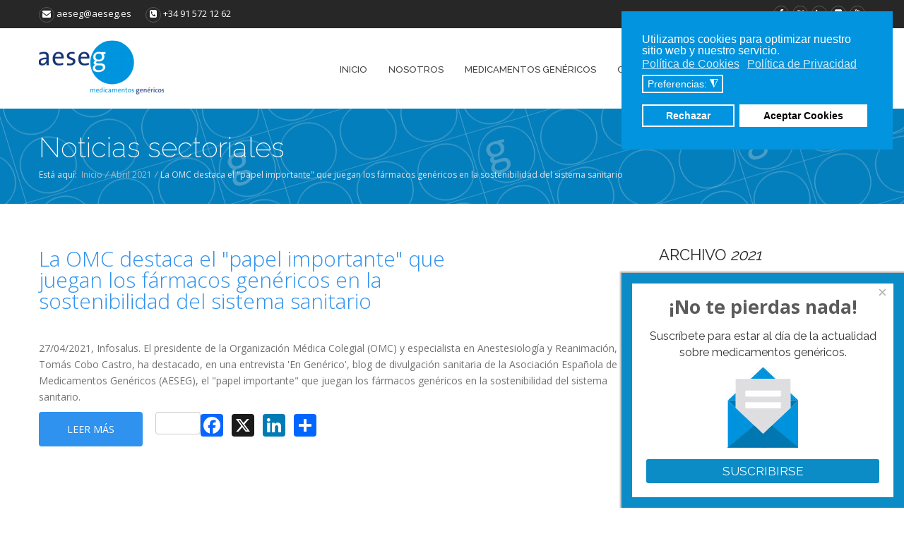

--- FILE ---
content_type: text/html; charset=utf-8
request_url: https://www.aeseg.es/es/abril-2021/3039-la-omc-destaca-el-papel-importante-que-juegan-los-farmacos-genericos-en-la-sostenibilidad-del-sistema-sanitario
body_size: 10055
content:
<!doctype html>
<!--[if IE 7 ]>    <html lang="en-gb" class="isie ie7 oldie no-js"> <![endif]-->
<!--[if IE 8 ]>    <html lang="en-gb" class="isie ie8 oldie no-js"> <![endif]-->
<!--[if IE 9 ]>    <html lang="en-gb" class="isie ie9 no-js"> <![endif]-->
<!--[if (gt IE 9)|!(IE)]><!-->
<html xmlns="http://www.w3.org/1999/xhtml" xml:lang="es-es" lang="es-es" dir="ltr">
<!--<![endif]-->
<head prefix="og: http://ogp.me/ns# fb: http://ogp.me/ns/fb# article: http://ogp.me/ns/article#">

<!-- this styles only adds some repairs on idevices  -->
<meta charset="utf-8" name="viewport" content="width=device-width, initial-scale=1.0">

<!-- Google fonts - witch you want to use - (rest you can just remove) -->
<link href='https://fonts.googleapis.com/css?family=Open+Sans:300,300italic,400,400italic,600,600italic,700,700italic,800,800italic' rel='stylesheet' type='text/css'/>
<link href='https://fonts.googleapis.com/css?family=Raleway:100,200,300,400,500,600,700,800,900' rel='stylesheet' type='text/css'/>
<!--[if lt IE 9]>
		<script src="http://html5shim.googlecode.com/svn/trunk/html5.js"></script>
	<![endif]-->
<!-- ######### CSS STYLES ######### -->
<link rel="stylesheet" href="/templates/elos/css/reset.css" type="text/css" />
<link rel="stylesheet" href="/templates/elos/css/style.css" type="text/css" />
<link href="/templates/elos/css/colors/blue.css" rel="stylesheet" type="text/css" />
<link rel="stylesheet" href="/templates/elos/css/font-awesome/css/font-awesome.min.css">
<!-- responsive devices styles -->
<link rel="stylesheet" media="screen" href="/templates/elos/css/responsive-leyouts.css" type="text/css" />
<!-- tabs -->
<link rel="stylesheet" type="text/css" href="/templates/elos/js/tabs/assets/css/responsive-tabs.css">
<link rel="stylesheet" type="text/css" href="/templates/elos/js/tabs/assets/css/responsive-tabs2.css">
<link rel="stylesheet" type="text/css" href="/templates/elos/js/tabs/assets/css/responsive-tabs3.css">
<!-- carousel -->
<link rel="stylesheet" href="/templates/elos/js/carousel/flexslider.css" type="text/css" media="screen" />
<link rel="stylesheet" type="text/css" href="/templates/elos/js/carousel/skin.css" />
<!-- progressbar -->
<link rel="stylesheet" href="/templates/elos/js/progressbar/ui.progress-bar.css">
<!-- accordion -->
<link rel="stylesheet" href="/templates/elos/js/accordion/accordion.css" type="text/css" media="all">
<!-- Lightbox -->
<link rel="stylesheet" type="text/css" href="/templates/elos/js/lightbox/jquery.fancybox.css" media="screen" />
<!-- forms -->
<link rel="stylesheet" href="/templates/elos/js/form/sky-forms.css" type="text/css" media="all">
<link rel="stylesheet" type="text/css" href="/templates/elos/js/cubeportfolio/cubeportfolio.min.css">
<!-- tabs -->
<link rel="stylesheet" type="text/css" href="/templates/elos/js/tabs/tabwidget/tabwidget.css" />

<!-- Vm css -->

<link rel="stylesheet" href="/templates/elos/css/elos_vm/elos_vm.css" type="text/css" />
<link rel="stylesheet" href="/templates/elos/css/elos_vm/responsive-vm.css" type="text/css" />

<link href="/templates/elos/html/com_virtuemart/assets/css/vmsite-ltr.css" rel="stylesheet" type="text/css" />

<!-- menu -->
<link href="/templates/elos/js/mainmenu/sticky.css" rel="stylesheet">
<!--[if IE]>
 <link rel="stylesheet" type="text/css" href="/templates/elos/css/mainmenu/clean_icemegamenu.css" />
 <link rel="stylesheet" type="text/css" href="/templates/elos/css/mainmenu/clean_icemegamenu-reponsive.css" />
	<![endif]-->
   
<link rel="stylesheet" href="/templates/system/css/system.css" type="text/css"  />
<style type="text/css">body{font-family:Open Sans !important;}</style>


<style type="text/css">

/*--Body font size--*/
body{font-size: 14px!important}
</style>
<!-- ######### JS FILES ######### -->
<!-- get jQuery from the google apis -->
<script type="text/javascript" src="/templates/elos/js/universal/jquery.js"></script>
<script type="text/javascript" src="/templates/elos/js/mainmenu/bootstrap.min.js"></script>
<!-- jquery jcarousel -->
<script type="text/javascript" src="/templates/elos/js/carousel/jquery.jcarousel.min.js"></script>
<!-- scroll up -->
<script src="/templates/elos/js/scrolltotop/totop.js" type="text/javascript"></script>
<!-- tabs -->
<script src="/templates/elos/js/tabs/assets/js/responsive-tabs.min.js" type="text/javascript"></script>
<!-- sticky menu -->
<script type="text/javascript" src="/templates/elos/js/mainmenu/sticky.js"></script>
<script type="text/javascript" src="/templates/elos/js/mainmenu/modernizr.custom.75180.js"></script>
<!-- tab widget -->
<script type="text/javascript" src="/templates/elos/js/tabs/tabwidget/tabwidget.js"></script>
<!-- tabs -->
<script src="/templates/elos/js/tabs/assets/js/responsive-tabs.min.js" type="text/javascript"></script>

<!-- loading -->

<script src="https://code.jquery.com/jquery-1.11.0.min.js"></script>
<script type="text/javascript" src="/templates/elos/js/loading/jquery.appear.js"></script>
<script type="text/javascript" src="/templates/elos/js/loading/script.js"></script>
<link rel="stylesheet" type="text/css" href="/templates/elos/js/loading/style.css" />


<!-- progress bar -->
<script src="/templates/elos/js/progressbar/progress.js" type="text/javascript" charset="utf-8"></script>
<!-- carousel -->
<script src="/templates/elos/js/carousel/jquery.flexslider.js"></script>
<script src="/templates/elos/js/carousel/custom.js"></script>
	<base href="https://www.aeseg.es/es/abril-2021/3039-la-omc-destaca-el-papel-importante-que-juegan-los-farmacos-genericos-en-la-sostenibilidad-del-sistema-sanitario" />
	<meta http-equiv="content-type" content="text/html; charset=utf-8" />
	<meta name="keywords" content="medicamentos, genéricos, OMC" />
	<meta name="og:type" content="article" />
	<meta name="og:title" content="La OMC destaca el &quot;papel importante&quot; que juegan los fármacos genéricos en la sostenibilidad del sistema sanitario" />
	<meta name="og:url" content="https://www.aeseg.es/es/abril-2021/3039-la-omc-destaca-el-papel-importante-que-juegan-los-farmacos-genericos-en-la-sostenibilidad-del-sistema-sanitario" />
	<meta name="og:site_name" content="AESEG - Asociacion Española de Medicamentos Genéricos" />
	<meta name="og:description" content="El presidente de la Organización Médica Colegial (OMC) y especialista en Anestesiología y Reanimación, Tomás Cobo Castro, ha destacado, en una entrevista 'En Genérico', blog de divulgación sanitaria de la Asociación Española de Medicamentos Genéricos (AESEG), el &quot;papel importante&quot; que juegan los fármacos genéricos en la sostenibilidad del sistema sanitario." />
	<meta name="description" content="El presidente de la Organización Médica Colegial (OMC) y especialista en Anestesiología y Reanimación, Tomás Cobo Castro, ha destacado, en una entrevista 'En Genérico', blog de divulgación sanitaria de la Asociación Española de Medicamentos Genéricos (AESEG), el &quot;papel importante&quot; que juegan los fármacos genéricos en la sostenibilidad del sistema sanitario." />
	<title>La OMC destaca el &quot;papel importante&quot; que juegan los fármacos genéricos en la sostenibilidad del sistema sanitario </title>
	<link href="/templates/elos/favicon.ico" rel="shortcut icon" type="image/vnd.microsoft.icon" />
	<link href="http://www.aeseg.es/es/abril-2021/3039-la-omc-destaca-el-papel-importante-que-juegan-los-farmacos-genericos-en-la-sostenibilidad-del-sistema-sanitario" rel="canonical" />
	<link href="https://www.aeseg.es/plugins/content/addtoany/addtoany.css" rel="stylesheet" type="text/css" />
	<link href="/media/com_rstbox/css/engagebox.css?v=3.4.7" rel="stylesheet" type="text/css" />
	<link href="/modules/mod_jflickr/js/jquery.fancybox/jquery.fancybox-1.3.4.css" rel="stylesheet" type="text/css" />
	<link href="https://www.aeseg.es/modules/mod_icemegamenu/themes/clean/css/clean_icemegamenu.css" rel="stylesheet" type="text/css" />
	<link href="https://www.aeseg.es/modules/mod_icemegamenu/themes/clean/css/clean_icemegamenu-reponsive.css" rel="stylesheet" type="text/css" />
	<link href="/plugins/system/gdpr/assets/css/cookieconsent.min.css" rel="stylesheet" type="text/css" />
	<link href="/plugins/system/gdpr/assets/css/jquery.fancybox.min.css" rel="stylesheet" type="text/css" />
	<style type="text/css">
.btn {
    padding: .4375rem 1rem;
    text-decoration: none!important;
    display: inline-block;
    font-size: 1.0625rem;
    color: #fff;
    border: none;
    border-radius: 3px;
    text-align: center;
    line-height: normal!important;
    background-color: #0B8CC6;
}

.rstbox-heading {
   text-align:center;
}

.rstboxes .rstbox .rstbox-header {
    font-size: 1.9em;
    margin-bottom: 7px;
}
		#rstbox_1 .rstbox-close:hover {
			color: rgba(128, 128, 128, 1) !important;
		}	
	.gallery-flickr ul li {list-style-type:none;float:left;background: none;margin-left:0}.gallery-flickr ul {margin: 0} #right .gallery-flickr ul li a,#left .gallery-flickr ul li a,.gallery-flickr ul li a {float:left;margin:0 4px 4px 0;padding: 0;background:none;border: 0;} .gallery-flickr ul li a:hover {background: #ddd} #gallery-flickr {padding: 0;line-height: 0;margin: 0} .clearfix {clear:both}div.cc-window.cc-floating{max-width:24em}@media(max-width: 639px){div.cc-window.cc-floating:not(.cc-center){max-width: none}}div.cc-window, span.cc-cookie-settings-toggler{font-size:16px}div.cc-revoke{font-size:16px}div.cc-settings-label,span.cc-cookie-settings-toggle{font-size:14px}div.cc-window.cc-banner{padding:1em 1.8em}div.cc-window.cc-floating{padding:2em 1.8em}input.cc-cookie-checkbox+span:before, input.cc-cookie-checkbox+span:after{border-radius:1px}
	</style>
	<script src="//static.addtoany.com/menu/page.js" type="text/javascript" async="async"></script>
	<script src="/media/jui/js/jquery.min.js" type="text/javascript"></script>
	<script src="/media/jui/js/jquery-noconflict.js" type="text/javascript"></script>
	<script src="/media/jui/js/jquery-migrate.min.js" type="text/javascript"></script>
	<script src="/media/system/js/caption.js" type="text/javascript"></script>
	<script src="/media/com_rstbox/js/velocity.js?v=3.4.7" type="text/javascript"></script>
	<script src="/media/com_rstbox/js/velocity.ui.js?v=3.4.7" type="text/javascript"></script>
	<script src="/media/com_rstbox/js/engagebox.js?v=3.4.7" type="text/javascript"></script>
	<script src="/modules/mod_jflickr/js/JFlickr.js" type="text/javascript"></script>
	<script src="/modules/mod_jflickr/js/jquery.fancybox/jquery.fancybox-1.3.4.pack.js" type="text/javascript"></script>
	<script src="/modules/mod_jflickr/js/jquery.fancybox/jquery.easing-1.3.pack.js" type="text/javascript"></script>
	<script src="/plugins/system/gdpr/assets/js/jquery.fancybox.min.js" type="text/javascript" defer="defer"></script>
	<script src="/plugins/system/gdpr/assets/js/cookieconsent.min.js" type="text/javascript" defer="defer"></script>
	<script src="/plugins/system/gdpr/assets/js/init.js" type="text/javascript" defer="defer"></script>
	<script type="text/javascript">
jQuery(window).on('load',  function() {
				new JCaption('img.caption');
			});var gdprConfigurationOptions = { complianceType: 'opt-out',
																			  cookieConsentLifetime: 365,
																			  cookieConsentSamesitePolicy: '',
																			  cookieConsentSecure: 0,
																			  disableFirstReload: 0,
																	  		  blockJoomlaSessionCookie: 1,
																			  blockExternalCookiesDomains: 0,
																			  externalAdvancedBlockingModeCustomAttribute: '',
																			  allowedCookies: '',
																			  blockCookieDefine: 1,
																			  autoAcceptOnNextPage: 0,
																			  revokable: 1,
																			  lawByCountry: 0,
																			  checkboxLawByCountry: 0,
																			  cacheGeolocationCountry: 1,
																			  countryAcceptReloadTimeout: 1000,
																			  usaCCPARegions: null,
																			  dismissOnScroll: 0,
																			  dismissOnTimeout: 0,
																			  containerSelector: 'body',
																			  hideOnMobileDevices: 0,
																			  autoFloatingOnMobile: 0,
																			  autoFloatingOnMobileThreshold: 1024,
																			  autoRedirectOnDecline: 0,
																			  autoRedirectOnDeclineLink: '',
																			  showReloadMsg: 0,
																			  showReloadMsgText: 'Applying preferences and reloading the page...',
																			  defaultClosedToolbar: 0,
																			  toolbarLayout: 'basic',
																			  toolbarTheme: 'block',
																			  toolbarButtonsTheme: 'decline_first',
																			  revocableToolbarTheme: 'basic',
																			  toolbarPosition: 'top-right',
																			  toolbarCenterTheme: 'compact',
																			  revokePosition: 'revoke-top',
																			  toolbarPositionmentType: 1,
																			  positionCenterBlurEffect: 1,
																			  popupEffect: 'fade',
																			  popupBackground: '#0294de',
																			  popupText: '#ffffff',
																			  popupLink: '#ffffff',
																			  buttonBackground: '#ffffff',
																			  buttonBorder: '#ffffff',
																			  buttonText: '#000000',
																			  highlightOpacity: '100',
																			  highlightBackground: '#0294de',
																			  highlightBorder: '#ffffff',
																			  highlightText: '#ffffff',
																			  highlightDismissBackground: '#333333',
																		  	  highlightDismissBorder: '#ffffff',
																		 	  highlightDismissText: '#ffffff',
																			  hideRevokableButton: 0,
																			  hideRevokableButtonOnscroll: 0,
																			  customRevokableButton: 0,
																			  customRevokableButtonAction: 0,
																			  headerText: 'Esta página usa cookies!',
																			  messageText: 'Utilizamos cookies para optimizar nuestro sitio web y nuestro servicio.',
																			  denyMessageEnabled: 0, 
																			  denyMessage: 'Acaba de recharzar el uso de cookies en esta página. Para garantizar una correcta experiencia de navegación deberá aceptar su uso.',
																			  placeholderBlockedResources: 0, 
																			  placeholderBlockedResourcesAction: '',
																	  		  placeholderBlockedResourcesText: 'You must accept cookies and reload the page to view this content',
																			  placeholderIndividualBlockedResourcesText: 'You must accept cookies from {domain} and reload the page to view this content',
																			  placeholderIndividualBlockedResourcesAction: 0,
																			  placeholderOnpageUnlock: 0,
																			  scriptsOnpageUnlock: 0,
																			  dismissText: 'Got it!',
																			  allowText: 'Aceptar Cookies',
																			  denyText: 'Rechazar',
																			  cookiePolicyLinkText: ' Política de Cookies',
																			  cookiePolicyLink: 'https://www.aeseg.es/es/politica-de-cookies',
																			  cookiePolicyRevocableTabText: 'Uso de cookies',
																			  privacyPolicyLinkText: ' Política de Privacidad',
																			  privacyPolicyLink: 'https://www.aeseg.es/es/politica-de-privacidad',
																			  enableGdprBulkConsent: 0,
																			  enableCustomScriptExecGeneric: 0,
																			  customScriptExecGeneric: '',
																			  categoriesCheckboxTemplate: 'cc-checkboxes-light',
																			  toggleCookieSettings: 1,
																	  		  toggleCookieSettingsText: '<span class="cc-cookie-settings-toggle">Preferencias: <span class="cc-cookie-settings-toggler">&#x25EE;</span></span>',
																			  toggleCookieSettingsButtonBackground: '#0294de',
																			  toggleCookieSettingsButtonBorder: '#ffffff',
																			  toggleCookieSettingsButtonText: '#ffffff',
																			  showLinks: 1,
																			  blankLinks: '_blank',
																			  autoOpenPrivacyPolicy: 0,
																			  openAlwaysDeclined: 1,
																			  cookieSettingsLabel: 'Preferencias:',
															  				  cookieSettingsDesc: 'Elija qué tipo de cookies desea deshabilitar haciendo clic en las casillas de verificación. Haga clic en el nombre de una categoría para obtener más información sobre las cookies utilizadas. ',
																			  cookieCategory1Enable: 1,
																			  cookieCategory1Name: 'Funcionales',
																			  cookieCategory1Locked: 1,
																			  cookieCategory2Enable: 0,
																			  cookieCategory2Name: 'Preferences',
																			  cookieCategory2Locked: 0,
																			  cookieCategory3Enable: 1,
																			  cookieCategory3Name: 'Estadísticas',
																			  cookieCategory3Locked: 0,
																			  cookieCategory4Enable: 0,
																			  cookieCategory4Name: 'Marketing',
																			  cookieCategory4Locked: 0,
																			  cookieCategoriesDescriptions: {},
																			  alwaysReloadAfterCategoriesChange: 1,
																			  preserveLockedCategories: 0,
																			  reloadOnfirstDeclineall: 0,
																			  trackExistingCheckboxSelectors: '',
															  		  		  trackExistingCheckboxConsentLogsFormfields: 'name,email,subject,message',
																			  allowallShowbutton: 0,
																			  allowallText: 'Allow all cookies',
																			  allowallButtonBackground: '#ffffff',
																			  allowallButtonBorder: '#ffffff',
																			  allowallButtonText: '#000000',
																			  includeAcceptButton: 0,
																			  optoutIndividualResources: 0,
																			  blockIndividualResourcesServerside: 0,
																			  allowallIndividualResources: 1,
																			  externalAdvancedBlockingModeTags: 'iframe,script,img,source,link',
																			  enableCustomScriptExecCategory1: 0,
																			  customScriptExecCategory1: '',
																			  enableCustomScriptExecCategory2: 0,
																			  customScriptExecCategory2: '',
																			  enableCustomScriptExecCategory3: 0,
																			  customScriptExecCategory3: '',
																			  enableCustomScriptExecCategory4: 0,
																			  customScriptExecCategory4: '',
																			  debugMode: 0
																		};var gdpr_ajax_livesite='https://www.aeseg.es/';var gdpr_enable_log_cookie_consent=1;var gdprUseCookieCategories=1;var gdpr_ajaxendpoint_cookie_category_desc='https://www.aeseg.es/index.php?option=com_gdpr&task=user.getCookieCategoryDescription&format=raw&lang=es';var gdprJSessCook='a43cecd749250f0050654f6bfe59d5b5';var gdprJSessVal='pi6m3rl3061sdtso5881mg1833';var gdprJAdminSessCook='f94255b61abfa2279bf8b8d8c4bfa90c';var gdprPropagateCategoriesSession=1;var gdprFancyboxWidth=700;var gdprFancyboxHeight=800;var gdprCloseText='Close';
	</script>

</head>
<body>
  <div class="site_wrapper">
    <header id="header">
	<!-- Google tag (gtag.js) -->
<script async src="https://www.googletagmanager.com/gtag/js?id=G-FKM532Q32X"></script>
<script>
  window.dataLayer = window.dataLayer || [];
  function gtag(){dataLayer.push(arguments);}
  gtag('js', new Date());

  gtag('config', 'G-FKM532Q32X');
</script>
            <!-- Top header bar -->
            <div id="topHeader">
        <div class="wrapper">
          <div class="top_nav">
            <div class="container">
              <div class="left item_left">
                <ul>
                  <li><a href="mailto:aeseg@aeseg.es"> <i class='fa fa-envelope'></i> aeseg@aeseg.es</a></li>
                  <li><i class="fa fa-phone-square"></i> +34 91 572 12 62</li>
                </ul>
              </div>
              <!-- end left links -->
                            <div class="right item_right">
                		<div class="moduletable headerlinks">
						
     

     		 
          	  <div class="right_ul">

            <div class="qlinks">
<ul class="list">
<li class="item-772"><a href="/en/" > <i class="fa fa-angle-right"></i>  ENGLISH</a></li></ul>
</div> 

               
                	<div class="right_li"><a href="https://www.facebook.com/yoelijogenericos" target="_blank"><i class="fa fa-facebook"></i></a></div>

                
                        

				 
                	<div class="right_li"><a href="https://twitter.com/AESEG_genericos" target="_blank"><i class="fa fa-twitter"></i></a></div>

                
                         

				 
                 

                  
               	 <div class="right_li"><a href="https://www.linkedin.com/company/aeseg" target="_blank"><i class="fa fa-linkedin"></i></a></div>

                 
                         

				  
                         

				  
               	 <div class="right_li"><a href="https://www.flickr.com/photos/aeseg/albums" target="_blank"><i class="fa fa-flickr"></i></a></div>

                 
                         

				  
                         

				  
                 <div class="right_li"><a href="https://www.youtube.com/c/AESEGMedicamentosGen%C3%A9ricos" target="_blank"><i class="fa fa-youtube"></i></a></div>

                
                         

				  
            </div>

                  

    	

          

        

     		</div>
	
              </div>
              <!-- end right social links -->
                          </div>
          </div>
        </div>
      </div>
            <!-- end top navigation -->
      <!-- True header bar -->
      <div id="trueHeader">
        <div class="wrapper">
          <div class="container">
            <!-- Logo -->
                        <div class="logo item_left"><a href="/"><img src="/images/logo-aeseg-2015.png" alt="logo" /></a></div>
                                    <!-- Menu -->
                        <div class="menu_main item_right ">
              		<div class="moduletable">
						<div class="icemegamenu"><div class="ice-megamenu-toggle"><a data-toggle="collapse" data-target=".nav-collapse">Menu</a></div><div class="nav-collapse icemegamenu collapse  "><ul id="icemegamenu" class="meganizr mzr-slide mzr-responsive"><li id="iceMenu_780" class="iceMenuLiLevel_1"><a href="https://www.aeseg.es/" class=" iceMenuTitle"><span class="icemega_title icemega_nosubtitle">Inicio</span></a></li><li id="iceMenu_294" class="iceMenuLiLevel_1 mzr-drop parent"><a href="#" class=" iceMenuTitle"><span class="icemega_title icemega_nosubtitle">Nosotros</span></a><ul class="icesubMenu  sub_level_1" style="width:auto"><li><div style="float:left;width:160px" class="iceCols"><ul><li id="iceMenu_290" class="iceMenuLiLevel_2"><a href="/es/quien-es-aeseg" class=" iceMenuTitle"><span class="icemega_title icemega_nosubtitle">Quién es AESEG</span></a></li><li id="iceMenu_468" class="iceMenuLiLevel_2"><a href="/es/organos-aeseg" class=" iceMenuTitle"><span class="icemega_title icemega_nosubtitle">Órganos de Gobierno</span></a></li><li id="iceMenu_469" class="iceMenuLiLevel_2"><a href="/es/equipo-aeseg" class=" iceMenuTitle"><span class="icemega_title icemega_nosubtitle">Equipo</span></a></li><li id="iceMenu_470" class="iceMenuLiLevel_2"><a href="/es/asociados-aeseg" class=" iceMenuTitle"><span class="icemega_title icemega_nosubtitle">Asociados</span></a></li><li id="iceMenu_471" class="iceMenuLiLevel_2"><a href="/es/asociados-adheridos-aeseg" class=" iceMenuTitle"><span class="icemega_title icemega_nosubtitle">Asociados Adheridos</span></a></li><li id="iceMenu_880" class="iceMenuLiLevel_2"><a href="https://www.aeseg.es/documentos/codigo-conducta.pdf" target="_blank" class=" iceMenuTitle"><span class="icemega_title icemega_nosubtitle">Código de Conducta</span></a></li><li id="iceMenu_944" class="iceMenuLiLevel_2"><a href="https://www.aeseg.es/documentos/codigo-conducta-QA.pdf" target="_blank" class=" iceMenuTitle"><span class="icemega_title icemega_nosubtitle">C. de Conducta Q&amp;A</span></a></li><li id="iceMenu_665" class="iceMenuLiLevel_2"><a href="/es/contacto" class=" iceMenuTitle"><span class="icemega_title icemega_nosubtitle">Contacto</span></a></li></ul></div></li></ul></li><li id="iceMenu_472" class="iceMenuLiLevel_1 mzr-drop parent"><a href="#" class=" iceMenuTitle"><span class="icemega_title icemega_nosubtitle">Medicamentos genéricos</span></a><ul class="icesubMenu  sub_level_1" style="width:auto"><li><div style="float:left;width:160px" class="iceCols"><ul><li id="iceMenu_473" class="iceMenuLiLevel_2"><a href="/es/definiciones-medicamentos-genericos" class=" iceMenuTitle"><span class="icemega_title icemega_nosubtitle">Definiciones</span></a></li><li id="iceMenu_474" class="iceMenuLiLevel_2"><a href="/es/preguntas-frecuentes-medicamentos-genericos" class=" iceMenuTitle"><span class="icemega_title icemega_nosubtitle">Preguntas frecuentes</span></a></li><li id="iceMenu_477" class="iceMenuLiLevel_2"><a href="/es/ventajas-medicamentos-genericos" class=" iceMenuTitle"><span class="icemega_title icemega_nosubtitle">Ventajas</span></a></li><li id="iceMenu_897" class="iceMenuLiLevel_2"><a href="https://www.aeseg.es/documentos/datos-clave-industria-genericos.pdf" target="_blank" class=" iceMenuTitle"><span class="icemega_title icemega_nosubtitle">Datos claves del sector</span></a></li><li id="iceMenu_475" class="iceMenuLiLevel_2"><a href="/es/fichas-informativas-medicamentos-genericos" class=" iceMenuTitle"><span class="icemega_title icemega_nosubtitle">Fichas informativas</span></a></li><li id="iceMenu_478" class="iceMenuLiLevel_2"><a href="/es/medicamentos-genericos-en-espana" class=" iceMenuTitle"><span class="icemega_title icemega_nosubtitle">Genéricos en España</span></a></li><li id="iceMenu_479" class="iceMenuLiLevel_2"><a href="/es/medicamentos-genericos-en-union-europea" class=" iceMenuTitle"><span class="icemega_title icemega_nosubtitle">Genéricos en la UE</span></a></li><li id="iceMenu_763" class="iceMenuLiLevel_2"><a href="/es/mas-informacion-sobre-medicamentos" class=" iceMenuTitle"><span class="icemega_title icemega_nosubtitle">Saber más</span></a></li><li id="iceMenu_467" class="iceMenuLiLevel_2"><a href="/es/20-aniversario-de-los-medicamentos-genericos-en-espana" class=" iceMenuTitle"><span class="icemega_title icemega_nosubtitle">25 años de genéricos</span></a></li><li id="iceMenu_882" class="iceMenuLiLevel_2"><a href="/es/medicamentos-genericos/el-valor-del-generico" class=" iceMenuTitle"><span class="icemega_title icemega_nosubtitle">El Valor del Genérico</span></a></li></ul></div></li></ul></li><li id="iceMenu_481" class="iceMenuLiLevel_1 mzr-drop parent"><a href="#" class=" iceMenuTitle"><span class="icemega_title icemega_nosubtitle">Comunicación</span></a><ul class="icesubMenu  sub_level_1" style="width:auto"><li><div style="float:left;width:160px" class="iceCols"><ul><li id="iceMenu_482" class="iceMenuLiLevel_2"><a href="/es/notas-de-prensa-aeseg" class=" iceMenuTitle"><span class="icemega_title icemega_nosubtitle">Notas de prensa</span></a></li><li id="iceMenu_486" class="iceMenuLiLevel_2"><a href="/es/noticias-sector-medicamentos-genericos-2" class=" iceMenuTitle"><span class="icemega_title icemega_nosubtitle">Noticias del sector</span></a></li><li id="iceMenu_490" class="iceMenuLiLevel_2"><a href="/es/estudios-informes-medicamentos-genericos" class=" iceMenuTitle"><span class="icemega_title icemega_nosubtitle">Informes</span></a></li><li id="iceMenu_483" class="iceMenuLiLevel_2"><a href="https://www.flickr.com/photos/aeseg/albums" target="_blank" class=" iceMenuTitle"><span class="icemega_title icemega_nosubtitle">Archivo gráfico</span></a></li><li id="iceMenu_485" class="iceMenuLiLevel_2"><a href="https://www.medicinesforeurope.com/newsroom/?t=press-releases" target="_blank" class=" iceMenuTitle"><span class="icemega_title icemega_nosubtitle">Medicines for Europe</span></a></li><li id="iceMenu_480" class="iceMenuLiLevel_2"><a href="https://www.youtube.com/c/AESEGMedicamentosGenéricos" target="_blank" class=" iceMenuTitle"><span class="icemega_title icemega_nosubtitle">Vídeos</span></a></li><li id="iceMenu_898" class="iceMenuLiLevel_2"><a href="https://aeseg.es/somosdegenericos/" target="_blank" class=" iceMenuTitle"><span class="icemega_title icemega_nosubtitle">Somos de Genéricos</span></a></li></ul></div></li></ul></li><li id="iceMenu_493" class="iceMenuLiLevel_1"><a href="/es/eventos-medicamentos-genericos" class=" iceMenuTitle"><span class="icemega_title icemega_nosubtitle">Eventos</span></a></li><li id="iceMenu_488" class="iceMenuLiLevel_1"><a href="/es/revista-en-generico-aeseg" class=" iceMenuTitle"><span class="icemega_title icemega_nosubtitle">Revista</span></a></li><li id="iceMenu_881" class="iceMenuLiLevel_1"><a href="https://www.engenerico.com/" target="_blank" class=" iceMenuTitle"><span class="icemega_title icemega_nosubtitle">Blog</span></a></li></ul></div></div>


<script type="text/javascript">
	jQuery(document).ready(function(){
		var browser_width1 = jQuery(window).width();
		jQuery("#icemegamenu").find(".icesubMenu").each(function(index){
			var offset1 = jQuery(this).offset();
			var xwidth1 = offset1.left + jQuery(this).width();
			if(xwidth1 >= browser_width1){
				jQuery(this).addClass("ice_righttoleft");
			}
		});
		
	})
	jQuery(window).resize(function() {
		var browser_width = jQuery(window).width();
		jQuery("#icemegamenu").find(".icesubMenu").removeClass("ice_righttoleft");
		jQuery("#icemegamenu").find(".icesubMenu").each(function(index){
			var offset = jQuery(this).offset();
			var xwidth = offset.left + jQuery(this).width();
			
			if(xwidth >= browser_width){
				jQuery(this).addClass("ice_righttoleft");
			}
		});
	});
</script>		</div>
	
            </div>
                      </div>
        </div>
      </div>
      <!-- end True header bar -->
    </header>
    
    <div class="clearfix"></div>
    
    
       <div class="page_title2">
      <div class="container">
        <div class="pagenation item_right">
          		<div class="moduletable">
						
<div class="custom"  >

<p class="titlepepe">Noticias sectoriales</p>
<div><!-- START: Modules Anywhere --><ul class="breadcrumbs">
	<li class="active">Está aquí: &#160;</li><li><a href="/es/" class="pathway">Inicio</a><span class="divider"><i>/</i></span></li><li><a href="/es/abril-2021" class="pathway">Abril 2021</a><span class="divider"><i>/</i></span></li><li class="active"><span>La OMC destaca el &quot;papel importante&quot; que juegan los fármacos genéricos en la sostenibilidad del sistema sanitario </span></li></ul><!-- END: Modules Anywhere --></div>
</div>		</div>
	
        </div>
      </div>
    </div>
         <!-- Slider
======================================= -->
        <div class="clearfix"></div>
    
                    <div class="divider_line_half">
      <div class="container">
        <div class="divider_line0"></div>
      </div>
    </div>
    <div class="clearfix"></div>
            <div class="clearfix"></div>
        <div class="clearfix"></div>
    <div class="container">
            <div class="content_left">
        <div id="system-message-container">
	</div>

        <style type="text/css">

.aidanews2_mainR > li {
    list-style: none;
}
.aidanews2_mainR i.fa
 {
  display:none;
 }

/*.single_content p {
    float: left;
    margin: 0 0 0 10%;
    padding: 0;
    width: 90%;
}*/
.aidanews2_mainR li a {
    color: #999999;
    display: block;
    line-height: 17px;
    text-decoration: none;
}
.aidanews2_mainR li a:hover
 {
 color: #FC4242;
 }
</style>

<div class="blog_post">
<div class="blog_postcontent item-page blogspage bloglarge" itemscope itemtype="http://schema.org/Article">
	<meta itemprop="inLanguage" content="es-ES" />
			<!-- intro image --> 


<!-- Date --> 


<!-- Title -->

	  <h1>
  
		            <a href="/es/abril-2021/3039-la-omc-destaca-el-papel-importante-que-juegan-los-farmacos-genericos-en-la-sostenibilidad-del-sistema-sanitario">
			La OMC destaca el &quot;papel importante&quot; que juegan los fármacos genéricos en la sostenibilidad del sistema sanitario </a>
			 </h1>
    

<!-- links -->

			<ul class="post_meta_links">
                                                 
                                                
                                            
            </ul>

<!-- Description --> 
<div class="single_content">
	<p>27/04/2021, Infosalus. El presidente de la Organización Médica Colegial (OMC) y especialista en Anestesiología y Reanimación, Tomás Cobo Castro, ha destacado, en una entrevista 'En Genérico', blog de divulgación sanitaria de la Asociación Española de Medicamentos Genéricos (AESEG), el "papel importante" que juegan los fármacos genéricos en la sostenibilidad del sistema sanitario.</p>
<p class="readmore"><a title="La OMC destaca el &quot;papel importante&quot; que juegan los fármacos genéricos en la sostenibilidad del sistema sanitario " href="https://www.infosalus.com/asistencia/noticia-omc-destaca-papel-importante-juegan-farmacos-genericos-sostenibilidad-sistema-sanitario-20210427132041.html" target="_blank" rel="alternate">Leer más</a></p><div class="addtoany_container"><span class="a2a_kit a2a_kit_size_32 addtoany_list" data-a2a-url="https://www.aeseg.es/es/abril-2021/3039-la-omc-destaca-el-papel-importante-que-juegan-los-farmacos-genericos-en-la-sostenibilidad-del-sistema-sanitario" data-a2a-title="La OMC destaca el &quot;papel importante&quot; que juegan los fármacos genéricos en la sostenibilidad del sistema sanitario ">
 <a class="a2a_button_facebook a2a_counter"></a>
    <a class="a2a_button_x a2a_counter"></a>
    <a class="a2a_button_linkedin a2a_counter"></a>
 
<a class="a2a_dd" href="https://www.addtoany.com/share_save"></a>
</span>
</div></div>

	 </div>
</div>
      </div>
            <div class="right_sidebar">
        <div class="moduletable_menu">
 <h3 class="item_left">Archivo<i> 2021</i></h3>
 <div class="qlinks">
<ul class="list">
<li class="item-915"><a href="/es/enero-2021" >  <i class="fa fa-angle-right"></i>  Enero 2021</a></li><li class="item-916"><a href="/es/febrero-2021" >  <i class="fa fa-angle-right"></i>  Febrero 2021</a></li><li class="item-917"><a href="/es/marzo-2021" >  <i class="fa fa-angle-right"></i>  Marzo 2021</a></li><li class="item-918 current active"><a href="/es/abril-2021" >  <i class="fa fa-angle-right"></i>  Abril 2021</a></li><li class="item-919"><a href="/es/mayo-2021" >  <i class="fa fa-angle-right"></i>  Mayo 2021</a></li><li class="item-920"><a href="/es/junio-2021" >  <i class="fa fa-angle-right"></i>  Junio 2021</a></li><li class="item-921"><a href="/es/julio-2021" >  <i class="fa fa-angle-right"></i>  Julio 2021</a></li><li class="item-922"><a href="/es/agosto-2021" >  <i class="fa fa-angle-right"></i>  Agosto 2021</a></li><li class="item-923"><a href="/es/septiembre-2021" >  <i class="fa fa-angle-right"></i>  Septiembre 2021</a></li><li class="item-924"><a href="/es/octubre-2021" >  <i class="fa fa-angle-right"></i>  Octubre 2021</a></li><li class="item-925"><a href="/es/noviembre-2021" >  <i class="fa fa-angle-right"></i>  Noviembre 2021</a></li><li class="item-926"><a href="/es/diciembre-2021" >  <i class="fa fa-angle-right"></i>  Diciembre 2021</a></li></ul>
</div></div>
<div class="clearfix margin_top4"></div>

      </div>
          </div>
        <div class="clearfix mar_top4"></div>
                        <div class="clearfix"></div>
        <div class="clearfix"></div>
        <div class="clearfix"></div>
        <div class="clearfix"></div>
        <div class="clearfix"></div>
        <div class="clearfix"></div>
                    <div class="clearfix"></div>
        <div class="clearfix"></div>
        <div class="clearfix"></div>
        <div class="clearfix"></div>
                    <div class="clearfix"></div>
        <div class="clearfix"></div>
        <div class="clearfix"></div>
        <div class="clearfix"></div>
        <div class="clearfix"></div>
            <div class="clearfix"></div>
            <div class="footer1">
      <div class="container">
                		<div class="item_left ">
					
<div class="custom"  >

<div class="item_left  one_fourth" style="opacity: 1; left: 0px;">
<ul class="faddress">
<li><img src="/images/footer-logo.png" alt="footer_logo" /></li>
</ul>
<ul class="faddress">
<li style="margin-top: 10px;"><span style="color: #ffffff;">Velázquez, 54 - 3º<br />28001 - Madrid - España</span></li>
<li><span style="color: #ffffff;">Tel.: +34 91 572 12 62</span></li>
<li><span style="color: #ffffff;"><a style="color: #ffffff;" href="mailto:aeseg@aeseg.es"> aeseg@aeseg.es</a></span></li>
</ul>
</div>
</div>		</div>
			<div class="item_left ">
					
<div class="custom"  >

<div class="item_left  one_fourth" style="opacity: 1; left: 0px;">
<p class="nocaps">AESEG es miembro de:<br /><br /></p>
<a title="Medicines for Europe" href="https://www.medicinesforeurope.com/" target="_blank" rel="alternate"><img src="/images/mfe-footer.png" alt="Medicines for Europe" /></a><br /> <a title="CEOE" href="https://www.ceoe.es/es" target="_blank" rel="alternate"><img src="/images/ceoe-footer.png" alt="CEOE" /></a><br /> <a title="Sevem" href="https://www.sevem.es/" target="_blank" rel="alternate"><img src="/images/sevem-footer.png" alt="Sevem" /></a><br /> <a title="Sigre" href="https://sigre.es/" target="_blank" rel="alternate"><img src="/images/sigre-footer.png" alt="Sigre" /></a></div>
</div>		</div>
			<div class="item_left ">
					
<div class="custom"  >

<div class="item_left  one_fourth" style="opacity: 1; left: 0px;">
<p class="nocaps">AESEG suscribe:<br /><br /></p>
<a title="Estrategia de la Industria Farmacéutica 2024-2028" href="https://www.sanidad.gob.es/gabinete/notasPrensa.do?id=6585" target="_blank" rel="alternate"><img src="/images/footer-aeseg-suscribe.png" alt="Estrategia de la Industria Farmacéutica 2024-2028" /></a></div>
</div>		</div>
			<div class="item_left  one_fourth last">
					<p class="nocaps">Galería de imágenes:</p>
					<script type="text/javascript">
	jQuery(document).ready(function(){
		jQuery(".gallery-flickr-171").flickr({
			api_key: "f9f81f52da21342acc86e84a861f4293",
			thumb_size: 'sq',
			size: 'm',
			per_page: 6,
			randomise: 'false',
												type: 'search',
			sort: 'relevance',
			tags: '',
			user_id: '60979424@N06',
									module_id: '171',
			zoom_class: 'flickrZoom171',
			callback: fancyboxCallback
					});
	function fancyboxCallback(){
		jQuery("a[rel='flickrZoom171']").fancybox({
	zoomOpacity: false,
		padding: 30,
		overlayOpacity: 0.6,
		'overlayShow'			: true,
		'zoomSpeedIn'			: 600,
		'zoomSpeedOut'			: 500,
				'easingIn'				: 'easeOutBack',
		'easingOut'				: 'easeInBack',
				'hideOnContentClick'	: false

});
		}
});
</script>
<!-- Start Joomla Bamboo jFlickr -->
<div id="flickr_badge_wrapper" class="gallery-flickr gallery-flickr-171">&nbsp;</div>

<!-- End Joomla Bamboo jFlickr -->
		</div>
	
              </div>
    </div>
    <!-- End footer -->
        <div class="clearfix"></div>
        <div class="copyright_info">
      		<div class="moduletable">
						     
         
     <div class="container">
       
        <div class="one_half footerlinks">
                       <span> Copyright AESEG - todos los derechos reservados - Desarrollo: <a href="http://www.sistemas-integrados.com" target="_blank">sip</a><br><b><a href="/es/aviso-legal">Aviso Legal</a> - <a href="/es/politica-de-privacidad">Política de Privacidad</a> - <a href="/es/politica-de-cookies">Política de Cookies</a></b>  </span>
                          
			</div>
    
    	<div class="one_half last">
     		           	  <ul class="footer_social_links">
                               	<li><a href="https://www.facebook.com/yoelijogenericos" target="_blank"><i class="fa fa-facebook"></i></a></li>
                                        
				                 	<li><a href="https://twitter.com/AESEG_genericos" target="_blank"><i class="fa fa-twitter"></i></a></li>
                                         
				                  
                                 	 <li><a href="https://www.linkedin.com/company/aeseg" target="_blank"><i class="fa fa-linkedin"></i></a></li>
                                          
				                           
				                 	 <li><a href="https://www.flickr.com/photos/aeseg/albums" target="_blank"><i class="fa fa-flickr"></i></a></li>
                                          
				                           
				                   <li><a href="https://www.youtube.com/c/AESEGMedicamentosGen%C3%A9ricos" target="_blank"><i class="fa fa-youtube"></i></a></li>
                                         
				              </ul>
                  
    	</div>
    
    </div>
            
        
     		</div>
	
    </div>
    <!-- End Copyright-->
        <a href="#" class="scrollup">Scroll</a>
    <!-- end scroll to top of the page-->
  </div>
  <!-- End Site_wraper-->
  
<!-- Revolution Slider -->
<script type="text/javascript" src="/templates/elos/js/revolutionslider/rs-plugin/js/custom.js"></script>
<!-- accordion -->
<script type="text/javascript" src="/templates/elos/js/accordion/custom.js"></script>
<!-- cubeportfolio -->
<script type="text/javascript" src="/templates/elos/js/cubeportfolio/jquery.cubeportfolio.min.js"></script>
<script type="text/javascript" src="/templates/elos/js/cubeportfolio/main.js"></script>
<script type="text/javascript" src="/templates/elos/js/cubeportfolio/main3.js"></script>
<script type="text/javascript" src="/templates/elos/js/cubeportfolio/main4.js"></script>
<script type="text/javascript">
    window._adftrack = Array.isArray(window._adftrack) ? window._adftrack : (window._adftrack ? [window._adftrack] : []);
    window._adftrack.push({
        pm: 2003763
    });
    (function () { var s = document.createElement('script'); s.type = 'text/javascript'; s.async = true; s.src = 'https://track.adform.net/serving/scripts/trackpoint/async/'; var x = document.getElementsByTagName('script')[0]; x.parentNode.insertBefore(s, x); })();

</script>

<div class="rstboxes" data-t="3bea9115b6fcad124be024f4900b9a01" data-baseurl="https://www.aeseg.es/" data-site="0c7f4305b1577ce6f9aa5f11f877ab57" data-debug="0" >

	
	
	<div id="rstbox_1"  class="rstbox rstbox_bottom-right rstbox_custom    rstbox_shd_1 formVer" data-settings='{"delay":"0","transitionin":"transition.perspectiveUpIn","transitionout":"rstbox.slideUpOut","duration":"400","autohide":"1","closeopened":"0","preventpagescroll":false,"log":1,"testmode":"0","autoclose":false}' data-trigger="pageload" data-cookietype="never" data-cookie="30" data-title="¡No te pierdas nada!" style="max-width:400px;height:auto;background-color:rgba(255, 255, 255, 1);color:rgba(51, 51, 51, 1);border:solid 15px rgba(11, 140, 198, 1);border-radius:0px;padding:20px;z-index:99999">
		
		
<span data-ebox-cmd="closeKeep" class="rstbox-close" aria-label="Close" style="color:rgba(174, 174, 174, 1);font-size:22px">
			<span aria-hidden="true">&times;</span>
	</span>
	

		<div class="rstbox-container">
							<div class="rstbox-header">
					<div class="rstbox-heading">¡No te pierdas nada!</div>
				</div>
							<div class="rstbox-content">
				<p style="text-align: center; font-family: 'Raleway',sans-serif; font-size: 16px;">Suscríbete para estar al día de la actualidad sobre medicamentos genéricos.</p>
<p style="text-align: center;"><img src="/images/sobre-suscripcion.jpg" alt="" /></p>
<p style="text-align: center;"><a class="btn btn-secondary" style="width: 100%; text-decoration: none; text-align: center; font-family: 'Raleway',sans-serif;" href="http://eepurl.com/dBAkYL" target="_blank">SUSCRIBIRSE</a></p>			</div>
		</div>
			</div>	
	</div>



<script type="text/javascript"> var _gaq = _gaq || [];
 _gaq.push(['_setAccount', 'UA-25243991-1']);
_gaq.push(['_trackPageview']);
setTimeout('_gaq.push([\'_trackEvent\', \'NoBounce\', \'Over 20 seconds\'])',20000);			
 (function() {
  var ga = document.createElement('script'); ga.type = 'text/javascript'; ga.async = true; ga.src = ('https:' == document.location.protocol ? 'https://ssl' : 'http://www') + '.google-analytics.com/ga.js';
 var s = document.getElementsByTagName('script')[0]; s.parentNode.insertBefore(ga, s);
 })();
</script>
<!-- Universal Google Analytics PRO 4.6.1 Plugin by PB Web Development -->

</body>
</html>


--- FILE ---
content_type: text/html; charset=utf-8
request_url: https://www.aeseg.es/index.php?option=com_ajax&format=raw
body_size: -199
content:
{"status":true,"box":1,"eventid":1}

--- FILE ---
content_type: text/css
request_url: https://www.aeseg.es/templates/elos/css/reset.css
body_size: 1894
content:
/*
* @package Elos
* @copyright (C) 2014 by mojoomla.com - All rights reserved!
* @license GNU General Public License, version 2 (http://www.gnu.org/licenses/gpl-2.0.html)
* @author mojoomla.com <sales@mojoomla.com>
*/

/* http://meyerweb.com/eric/tools/css/reset/ */
/* v1.0 | 20080212 */
html, body, div, span, applet, object, iframe,
h1, h2, h3, h4, h5, h6, p, blockquote, pre,
a, abbr, acronym, address, big, cite, code,
del, dfn, em, font, img, ins, kbd, q, s, samp,
small, strike, strong, sub, sup, tt, var,
b, u, i, center,
dl, dt, dd, ol, ul, li,
fieldset, form, label, legend,
table, caption, tbody, tfoot, thead, tr, th, td {
margin: 0;
padding: 0;
border: 0;
outline: 0;
font-size: 100%;
vertical-align: baseline;
background: transparent;
}


body {
	padding: 0px;
	margin: 0px;
	background: #fff;
}

body, input, textarea {
	font: 14px 'Open Sans', sans-serif;
	font-weight: normal;
	font-style: normal;
	line-height: 23px;
	color: #727272;
}

/* Headings */
h1, 
h2,
h3,
h4,
h5,
h6 {
	font-family: 'Raleway', sans-serif;
	font-weight: normal;
	color: #272727;
	text-transform: uppercase;
}
h1 a, 
h2 a, 
h3 a, 
h4 a, 
h5 a, 
h6 a { 
	color: inherit;
}
h1 { 
	font-size: 40px; 
	line-height: 40px;
	margin-bottom: 25px;
	font-style: normal;
}
h2 { 
	font-size: 27px; 
	line-height: 35px;
	margin-bottom: 40px;
	font-style: normal;
}
h2 strong {
	font-weight: 600;
}
h3 { 
	font-size: 22px; 
	line-height: 25px;
	margin-bottom: 20px;
	font-style: normal;
}
h4 { 
	font-size: 18px; 
	line-height: 25px;
	margin-bottom: 20px;
	font-style: normal;
}
h5 { 
	font-size: 16px; 
	line-height: 22px;
	margin-bottom: 18px;
	font-style: normal;
}
h6 { 
	font-size: 14px; 
	line-height: 20px;
	margin-bottom: 16px;
	font-style: normal;
}

h5.nomb {
	font-weight: 500;
	margin-bottom: 0px;
}
h1.nocaps,
h2.nocaps,
h3.nocaps,
h4.nocaps,
h5.nocaps,
h6.nocaps {
	text-transform: none;
}


/* Text elements */
p {
	font: 14px 'Open Sans', sans-serif;
	font-weight: normal;
	line-height: 23px;
}

ul, ol {
	margin: 0 0 20px 0;
	list-style-position: inside;
}
ul {
	list-style: none;
}
ul li {
	list-style: none;
}
ol {
	list-style-type: decimal;
}
ol ol {
	list-style: upper-alpha;
}
ol ol ol {
	list-style: lower-roman;
}
ol ol ol ol {
	list-style: lower-alpha;
}
ul ul, ol ol, ul ol, ol ul {
	margin-bottom: 0;
}
strong {
	font-weight: bold;
}
cite, em, i {
	font-style: italic;
}
blockquote {
	margin: 20px 0 20px 36px;
	font-size: 16px;
	border-left: 5px solid #fc4242;
	padding: 5px 20px 5px 20px;
	font-family: 'Open Sans' !important;
	font-weight: normal;
	color: #454545;
}
pre {
	background: #f4f4f4;
	font-size: 13px;
	font: 13px 'Open Sans', sans-serif;
	line-height: 1.5;
	margin-bottom: 40px;
	overflow: auto;
	padding: 0.75em 20px;
}
code, kbd {
	font-size: 13px;
	font: 13px 'Open Sans', sans-serif;
}
abbr, acronym, dfn {
	border-bottom: 1px dotted #666;
	cursor: help;
}
address {
	display: block;
	margin: 0 0 40px;
}
ins {
	background: #fff9c0;
	text-decoration: none;
}
sup,
sub {
	font-size: 10px;
	height: 0;
	line-height: 1;
	position: relative;
	vertical-align: baseline;
}
sup {
	bottom: 1ex;
}
sub {
	top: .5ex;
}

.dropcap {
	display:block;
	float:left;
	font-size:45px;
	padding:0;
	margin: 0;
	margin:15px 8px 0 0;
	text-transform: uppercase;
}


/* Links */
a {
	color: #fc4242;
	text-decoration: none;
}
a:hover {
	text-decoration: none;
	color: #272727;
}

a.two {
	color: #272727;
	text-decoration: none;
}
a.two:hover {
	text-decoration: none;
	color: #fc4242;
}

a.three {
	color: #454545;
	text-decoration: none;
}
a.three:hover {
	text-decoration: none;
	color: #fc4242;
}


blockquote, q {
quotes: none;
}
blockquote:before, blockquote:after,
q:before, q:after {
content: '';
content: none;
}
/* remember to define focus styles! */
:focus {
outline: 0;
}
/* remember to highlight inserts somehow! */
ins {
text-decoration: none;
}
del {
text-decoration: line-through;
}

/* Clear Fix Styles */

.clearfix:after {
visibility: hidden;
display: block;
font-size: 0;
content: " ";
clear: both;
height: 0;
}
.clearfix { display: inline-block; }
/* start commented backslash hack \*/
* html .clearfix { height: 1%; }
.clearfix { display: block; }
/* close commented backslash hack */
{
	height:1%;
}

.clearfix
{
	display:block;
}


.less1 {
	width: 75%;
	margin: 0 auto;
}
.less2 {
	width: 50%;
	margin: 0 auto;
}


.white {
	color: #fff;
}

.margin_top1 {
	float: left;
	width: 100%;
	margin-top: 10px;
	 height: 0;
}
.margin_top2 {
	float: left;
	width: 100%;
	margin-top: 20px;
	 height: 0;
}
.margin_top3 {
	float: left;
	width: 100%;
	margin-top: 30px;
	 height: 0;
}
.margin_top4 {
	float: left;
	width: 100%;
	margin-top: 40px;
	 height: 0;
}
.margin_top5 {
	float: left;
	width: 100%;
	margin-top: 50px;
	 height: 0;
}
.margin_top6 {
	float: left;
	width: 100%;
	margin-top: 60px;
	 height: 0;
}
.margin_top7 {
	float: left;
	width: 100%;
	margin-top: 70px;
	 height: 0;
}
.margin_top8 {
	float: left;
	width: 100%;
	margin-top: 80px;
	 height: 0;
}
.margin_top9 {
	float: left;
	width: 100%;
	margin-top: 90px;
	 height: 0;
}
.margin_top10 {
	float: left;
	width: 100%;
	margin-top: 100px;
	 height: 0;
}

.margin_bottom6 {
	float: left;
	width: 100%;
	margin-bottom: 60px;
	
}
.margin_bottom7 {
	float: left;
	width: 100%;
	margin-bottom: 70px;
	
}

.img_left {
	float: left;
}
.img_left1 {
	float: left;
	margin-bottom: 30px;
}
.img_left2 {
	float: left;
	margin-right: 30px;
}
.img_left3 {
	float: left;
	margin-right: 20px;
}
.img_left10 {
	float: left;
	width: 32%;
	margin-bottom: 30px;
}




.img_right {
	float: right;
}

.img_size1 {
	float: left;
	width: 100%;
}



.divider_line0 {
	float: left;
	width: 100%;
	margin-bottom: 0px;
	border-bottom: 1px solid #eee;
}

.divider_line1 {
	float: left;
	width: 100%;
	padding-top: 40px;
	margin-bottom: 40px;
	border-bottom: 1px solid #eee;
}
.divider_line11 {
	width: 75%;
	margin: 0 auto;
	padding-top: 40px;
	margin-bottom: 40px;
	border-bottom: 1px solid #e3e3e3;
}
.divider_line3 {
	float: left;
	width: 100%;
	padding-top: 40px;
	margin-bottom: 40px;
	border-bottom: 1px solid #333;
}
.divider_line4 {
	float: left;
	width: 100%;
	border-bottom: 1px solid #eee;
}
.divider_line5 {
	float: left;
	width: 100%;
	padding-top: 59px;
	border-bottom: 1px solid #eee;
}
.divider_line6 {
	float: left;
	width: 100%;
	margin-bottom: 70px;
	border-bottom: 1px solid #eee;
}
.divider_line_half {
	float: left;
	width: 100%;
}

.divider_line_small {
	width: 20%;
	margin: 0 auto;
	height: 25px;
	border-top: 1px solid #fff;
	-ms-filter: "progid:DXImageTransform.Microsoft.Alpha(Opacity=50)";
	-moz-opacity: 0.5;
	-khtml-opacity: 0.5;
	opacity: 0.5;
}


.divider_dashed1 {
	float: left;
	width: 100%;
	margin: 40px 0px;
	border-top: 1px dotted #727272;
	height: 0;
}
.divider_dashed2 {
	float: left;
	width: 100%;
	margin: 59px 0px;
	border-top: 1px dotted #d7d7d7;
	height: 0;
}
.divider_dashed3 {
	float: left;
	width: 100%;
	margin: 30px 0px 59px 0px;
	border-top: 1px dotted #d7d7d7;
	height: 0;
}
.divider_dashed4 {
	float: left;
	width: 100%;
	margin: 40px 0px 59px 0px;
	border-top: 1px dotted #d7d7d7;
	height: 0;
}
.divider_dashed5 {
	float: left;
	width: 100%;
	margin: 0px 0px 59px 0px;
	border-top: 1px dotted #d7d7d7;
	height: 0;
}
.divider_dashed6 {
	float: left;
	width: 100%;
	margin: 50px 0px 59px 0px;
	border-top: 1px dotted #d7d7d7;
	height: 0;
}
.divider_dashed7 {
	float: left;
	width: 100%;
	margin: 50px 0px 0px 0px;
	border-top: 1px dotted #d7d7d7;
	height: 0;
}
.divider_dashed8 {
	float: left;
	width: 100%;
	margin: 53px 0px 45px 0px;
	border-top: 1px dotted #d7d7d7;
	height: 0;
}
.divider_dashed9 {
	float: left;
	width: 100%;
	margin: 40px 0px 48px 0px;
	border-top: 1px dotted #d7d7d7;
	height: 0;
}






















--- FILE ---
content_type: text/css
request_url: https://www.aeseg.es/templates/elos/css/style.css
body_size: 18677
content:
/*------------------*/
/*	GENERAL
/*------------------------------------------------------*/

/* Logo */
#trueHeader #logo{
	float:left;
	display:block;
	width:100%;
	min-height: 40px;
	margin-top:5px;
	text-indent:-999em;
	background:url(../images/logo.png) no-repeat left bottom;
}



/*------------------*/
/*	SITE STRUCTURE
/*------------------------------------------------------*/
ul.icesubMenu > li a.iceMenuTitle {
    text-transform: none!important;
}
.pepito h2 {
  font-size: 18px;
  line-height: 25px;
  margin-bottom: 20px;
  font-style: normal;
}

.site_wrapper {
	width: 100%;
	margin: 0 auto 0 auto;
}
.wrapper_boxed {
    margin: auto;
    width: 1240px;
}

.wrapper_boxed .site_wrapper {
    background-color: #FFFFFF;
    box-shadow: 0 0 5px 0 rgba(0, 0, 0, 0.2);
    float: left;
    margin: 0 auto auto;
    width: 1240px;
}

.container_full {
	width: 100%;
	float: left;
	margin: auto auto auto auto;
}
.container {
	width: 1170px;
	margin: auto auto auto auto;
}

.content_fullwidth {
	float: left;
	width: 100%;
	padding: 59px 0px 0px 0px;
}
.content_left {
	float: left;
	width: 71%;
	padding: 59px 0px 0px 0px;
}
.right_sidebar {
	float: right;
	width: 25%;
	padding: 59px 0px 0px 0px;
}
.left_sidebar {
	float: left;
	width: 25%;
	padding: 59px 0px 0px 0px;
}
.content_right {
	float: right;
	width: 71%;
	padding: 59px 0px 0px 0px;
}


/* columns */
.one_half, .one_third, .one_fourth, .two_third, .three_fourth, .one_fifth {
	position: relative;
	margin-right: 4%;
	float: left;
}
.one_full {
	width: 100%;
}
.one_half {
	width: 48%;
}
.one_third {
	width: 30.650%;
}
.one_fourth {
	width: 22%;
}
.one_fifth {
	width: 16.800%;
}
.two_third {
	width: 65.350%;
}
.three_fourth {
	width: 74%;
}

.last {
	margin-right: 0 !important;
	clear: right;
}

/*------------------*/
/*	HEADER AREA CLASSES
/*------------------------------------------------------*/


.menu_main.full {
	float: left;
	width: 100%;
	margin-top: 22px;
	border-top: 1px solid #eee;
}

.top_nav.two {
	float: right;
	width: 75%;
	background: none;
	padding-top: 13px;
}
.top_nav.two .left {
	width: auto;
}
.top_nav.two .left ul {
	float: right;
	padding: 0px;
	margin: 0px;
}
.top_nav.two .right {
	width: auto;
}

.top_nav.three {
	background-color: #eee;
}

.top_nav {
	float: left;
	width: 100%;
	padding: 8px 0px;
	background-color: #272727;
}
.top_nav .left {
	float: left;
	width: 50%;
}
.top_nav .left ul {
	float: left;
	padding: 0px;
	margin: 0px;
}
.top_nav .left li {
	float: left;
	padding: 0px;
	margin: 0px 20px 0px 0px;
	font-size: 13px;
	color: #ffffff;
}
.top_nav .left li i {
	font-size: 12px;
	width: 20px;
	height: 20px;
	text-align: center;
	vertical-align: middle;
	line-height: 18px;
	border: 1px solid #575757;
	border-radius: 100%;
}
.top_nav .left li a {
	color: #ffffff;
}
.top_nav .left li a:hover {
	color: #d3d3d3;
}

.top_nav .right {
	float: left;
	width: 50%;
	margin:0;
	text-align:left;
}
.top_nav .right .right_ul {
	float: right;
	padding: 0px;
	margin: 0px;
}
.top_nav .right .right_li {
	float: left;
	font-size: 12px;
	padding: 0px;
	margin: 0px 0px 0px 5px;
	width: 20px;
	height: 20px;
	text-align: center;
	vertical-align: middle;
	line-height: 20px;
	border: 1px solid #575757;
	border-radius: 100%;
}
.top_nav .right .right_li:hover {
	background-color: #575757;
}
.top_nav .right .right_li a {
	color: #ffffff;
}
.top_nav .right .right_li a:hover {
	color: #d3d3d3;
}

/* header area */
.logo {
	float: left;
	width: 25%;
}
.menu_main {
	float: right;
	width: 75%;
	margin-top: 20px;
}



/*------------------*/
/*  HOME PAGE SECTIONS
/*------------------------------------------------------*/

h1.section_title_drakgray {
	width: 60%;
	color: #272727;
	font-size: 40px;
	padding-bottom: 20px;
	font-weight: 200;
	margin: 0 auto;
}
h1.section_title_drakgray em {
	color: #999;
	font-size: 18px;
	font-weight: 300;
	border-top: 1px solid #e3e3e3;
	font-style: normal;
	margin-top: 13px;
	padding-top: 8px;
	display: block;
}

h2.section_title_white {
	color: #fff;
	font-size: 35px;
	text-transform: uppercase;
	padding-bottom: 20px;
	font-weight: 200;
	background: url(../images/title-hline.png) no-repeat center bottom;
	margin-bottom: 70px;
}
h2.section_title_white strong {
	font-weight: 500;
}

h2.section_title_white.lessmar {
	margin-bottom: 40px;
}

h2.section_title_drakgray {
	color: #272727;
	font-size: 35px;
	text-transform: uppercase;
	padding-bottom: 20px;
	font-weight: 200;
	background: url(../images/title-hline2.png) no-repeat center bottom;
	  margin-bottom: 0;
}
h2.section_title_drakgray strong {
	font-weight: 500;
}

h2.section_title_drakgray.nomarb {
	margin-bottom: 0px;
}
h2.section_title_drakgray.lessmar {
	margin-bottom: 40px;
}
h2.section_title_drakgray.bline {
	background: none;
	border-bottom: 1px solid #d3d3d3;
}
h2.section_title_drakgray.left {
	margin-bottom: 40px;
	background: url(../images/title-hline2.png) no-repeat left bottom;
}


.features_sec5 h2.section_title_white {
	background: url(../images/title-hline3.png) no-repeat center bottom;
}

h2.section_title_whitebig {
	color: #fff;
	font-size: 40px;
	text-transform: uppercase;
	padding-bottom: 45px;
	font-weight: 200;
	background: url(../images/title-hline-big.png) no-repeat center bottom;
	margin-bottom: 40px;
}
h2.section_title_whitebig strong {
	font-size: 70px;
	line-height: 70px;
	font-weight: 300;
	display: block;
	padding-top: 10px;
}

h2.ipages_title1 {
	color: #272727;
	font-size: 32px;
	text-align: left;
	text-transform: uppercase;
	padding-bottom: 18px;
	font-weight: 200;
	margin-bottom: 35px;
	background: url(../images/h-line2.png) no-repeat left bottom;
}
h2.ipages_title1 strong {
	font-weight: 300;
}
h2.ipages_title1 i {
	font-weight: 300;
	text-transform: lowercase;
	font-style: normal;
}

h2.ipages_title1.two {
	text-align: left;
	margin-bottom: 70px;
	background: url(../images/h-line3.png) no-repeat left bottom;
}
h2.ipages_title1 strong {
	font-weight: 300;
}

h3.section_title {
	margin-bottom: 5px;
	text-transform: uppercase;
}
h3.section_title strong {
	font-weight: 500;
}

h3.ipages_title1 {
	color: #272727;
	font-size: 22px;
	text-align: left;
	text-transform: uppercase;
	padding-bottom: 18px;
	font-weight: 400;
	margin-bottom: 10px;
}
h3.ipages_title1 strong {
	font-weight: 500;
}

h3.ipages_title1.two {
	text-align: left;
	margin-bottom: 35px;
	background: url(../images/h-line2.png) no-repeat left bottom;
}




/* features section 1 */
.features_sec1 {
	float: left;
	width: 100%;
	text-align: center;
	padding: 70px 0px;
}
.features_sec1 i {
	width: 70px;
	padding-left:10px;
	height: 80px;
	border:1px solid #fc4242;
	background-color: #fc4242;
	color: #fff;
	font-size: 35px;
	text-align: center;
	vertical-align: middle;
	line-height: 80px;
	border-radius: 100%;
	margin-bottom: 30px;
}
.features_sec1 .one_fourth:hover i {
	color: #fc4242;
	border:1px solid #fc4242;
	background-color: #fff;
}
.features_sec1 .one_fourth:hover h3 {
	color: #fc4242;
}
.features_sec1 .one_fourth:hover .readmore_but1 {
	color: #fc4242;
}
.features_sec1 .one_fourth.active i {
	color: #fc4242;
	border:1px solid #fc4242;
	background-color: #fff;
}
.features_sec1 .one_fourth.active h3 {
	color: #fc4242;
}
.features_sec1 .one_fourth.active .readmore_but1 {
	color: #fc4242;
}


/* latest works */
.latest_works {
	float: left;
	width: 100%;
	text-align: center;
	padding: 70px 0px 58px 0px;
	background: #454545 url(../images/parallax-bg1.jpg) repeat-y center top;
}

/* features section 2 */
.features_sec2 {
	float: left;
	width: 100%;
	text-align: center;
	padding: 70px 0px;
}
.features_sec2.lessmb {
	float: left;
	width: 100%;
	text-align: center;
	padding: 70px 0px 0px 0px;
}
.features_sec2 i {
	float: left;
	color: #fc4242;
	font-size: 30px;
	width: 42px;
	height: 70px;
	margin-right: 20px;
	text-align: center;
	vertical-align: bottom;
	line-height: 90px;
	border: 1px solid #fc4242;
	padding-left:8px;
}
.features_sec2 i:hover {
	color: #fff;
	background-color: #fc4242;
}
.features_sec2 i.active {
	color: #fff;
	background-color: #fc4242;
}
.features_sec2 h5 {
	font-weight: 600;
	margin-bottom: 5px;
}
.features_sec2 .one_third {
	text-align: left;
}

/* features section 3 */
.features_sec3 {
	float: left;
	width: 100%;
	text-align: center;
	padding: 70px 0px 70px 0px;
	background: url("../images/parallax-bg2.jpg");
	/*background-attachment: fixed;*/
	background-origin: initial;
	background-clip: initial;
	background-size: cover;
	background-repeat:no-repeat;
	background-position:100% 0; 
	position:relative;
}
.features_sec3 .one_fourth {
	width: 23.2%;
	margin-right: 2.4%;
}
.features_sec3 .boxsec {
	float: left;
	width: 70%;
	padding: 30px 15%;
	background-color: #fff;
	border-bottom: 4px solid #fc4242;
}
.features_sec3 .boxsec h3 {
	margin-top: 25px;
	text-transform: uppercase;
}
.features_sec3 .readmore_but2 {
	float: left;
	color: #fff;
	padding: 9px 27px;
	background-color: #fc4242;
}
.features_sec3 .readmore_but2:hover {
	color: #454545;
	background-color: #fff;
}
.features_sec3 .one_fourth:hover .boxsec,
.features_sec3 .one_third:hover .boxsec{
	color: #fff;
	background-color: #fc4242;
	border-bottom: 4px solid #fff;
}
.features_sec3 .one_fourth:hover h3,
.features_sec3 .one_third:hover h3{
	color: #fff;
}
.features_sec3 .one_fourth:hover .readmore_but2,
.features_sec3 .one_third:hover .readmore_but2{
	color: #454545;
	background-color: #fff;
}
.features_sec3 .one_fourth.active .boxsec,
.features_sec3 .one_third.active .boxsec{
	color: #fff;
	background-color: #fc4242;
	border-bottom: 4px solid #fff;
}
.features_sec3 .one_fourth.active h3,
.features_sec3 .one_third.active h3{
	color: #fff;
}
.features_sec3 .one_fourth.active .readmore_but2,
.features_sec3 .one_third.active .readmore_but2{
	color: #454545;
	background-color: #fff;
}

/* features section 4 */
.features_sec4 {
	float: left;
	width: 100%;
	text-align: center;
	padding: 70px 0px 35px 0px;
}

/* features section 5 */
.features_sec5 {
	float: left;
	width: 100%;
	text-align: center;
	padding: 70px 0px;
	background-color: #fc4242;
}
.features_sec5 .root {
	float: left;
	width: 100%;
	background: url(../images/site-img5.png) no-repeat center 14px;
}
.features_sec5 .one_fifth i {
	color: #272727;
	font-size: 27px;
	width: 80px;
	padding-left:10px;
	height: 90px;
	text-align: center;
	vertical-align: middle;
	line-height: 90px;
	background-color: #fff;
	border-radius: 100%;
}
.features_sec5 .one_fifth h5 {
	color: #fff;
	margin-top: 13px;
	margin-bottom: 0px;
}
.features_sec5 .one_fifth i:hover {
	color: #fff;
	background-color: #272727;
}
.features_sec5 .one_fifth i.active {
	color: #fff;
	background-color: #272727;
}

.features_sec5 .left {
	float: left;
	width: 50%;
}
.features_sec5 .left h3, .features_sec5 .right h3 {
	margin-bottom: 10px;
	text-transform: uppercase;
}
.features_sec5 .right strong {
	color: #454545;
	font-size: 14px;
	font-weight: normal;
	display: block;
	text-transform: none;
	margin-bottom: 20px;
}
.features_sec5 .left .circle {
	float: right;
	width: 230px;
	height: 245px;
	padding-top: 65px;
	padding-left: 30px;
	padding-right: 30px;
	background: url(../images/site-img6.png) no-repeat center top;
}
.features_sec5 .right {
	float: left;
	width: 50%;
}
.features_sec5 .right .circle {
	float: left;
	width: 230px;
	height: 245px;
	padding-top: 65px;
	padding-left: 30px;
	padding-right: 30px;
	background: url(../images/site-img7.png) no-repeat center top;
}

/* features section 6 */
.features_sec6 {
	float: left;
	width: 100%;
	padding: 0px 0px;
}
.features_sec6 .two_third {
	padding-top: 100px;
}
.features_sec6 h2 {
	font-size: 37px;
	margin-bottom: 10px;
	font-weight: 200;
	text-transform: uppercase;
}
.features_sec6 h1 {
	font-size: 70px;
	font-weight: normal;
	text-transform: uppercase;
	line-height: 58px;
}
.features_sec6 span {
	float: left;
	color: #fc4242;
	width: 85%;
}
.features_sec6 p {
	color: #727272;
	width: 85%;
}


/* features section 7 */
.features_sec7
{
	float: left;
	width: 100%;
	  background: url("../../../images/info-doctor.jpg");
}
.features_sec7 .custom {
	
	text-align: center;
	padding: 70px 0px 70px 0px;
	background-attachment: fixed;
	background-origin: initial;
	background-clip: initial;
	background-size: cover;
	background-repeat:no-repeat;
	background-position:100% 0; 
	position:relative;
	min-height: 269px;
}
.features_sec7.two {
	background: url("../images/parallax-bg15.jpg");
	background-attachment: fixed;
	background-origin: initial;
	background-clip: initial;
	background-size: cover;
	background-repeat:no-repeat;
	background-position:100% 0; 
	position:relative;
	min-height: 360px;
}
.features_sec7 h1 {
	color: #fff;
	font-weight: 200;
	text-transform: uppercase;
}
.features_sec7 h1 b {
	font-weight: 200;
	display: block;
}
.features_sec7 .cont {
	float: right;
	width: 50%;
	color: #fff;
	margin-top: 40px;
	text-align: left;
}

/* features section 8 */
.features_sec8 {
	float: left;
	width: 100%;
	text-align: center;
	padding: 70px 0px;
}
.features_sec8 .content_box {
	float: left;
	width: 100%;
	margin-top: 50px;
	border-top: 1px solid #e3e3e3;
	border-bottom: 1px solid #e3e3e3;
}
.features_sec8 .left,
.features_sec8 .center,
.features_sec8 .right {
	float: left;
	width: 26%;
	padding: 40px 0px 40px 0px;
}
.features_sec8 i {
	color: #fff;
	font-size: 22px;
	width: 56px;
	padding-left:8px;
	height: 64px;
	text-align: center;
	vertical-align: middle;
	line-height: 64px;
	background-color: #272727;
	border-radius: 100%;
	margin-right: 8px;
}
.features_sec8 .vline {
	float: left;
	width: 11%;
	min-height: 250px;
	background: url(../images/site-img9.png) no-repeat center top;
}

.features_sec8 .left:hover i,
.features_sec8 .center:hover i,
.features_sec8 .right:hover i{
	color: #fff;
	background-color: #fc4242;
}
.features_sec8 .left:hover h3,
.features_sec8 .center:hover h3,
.features_sec8 .right:hover h3{
	color: #fc4242;
}

.features_sec8 .left.active i,
.features_sec8 .center.active i,
.features_sec8 .right.active i{
	color: #fff;
	background-color: #fc4242;
}
.features_sec8 .left.active h3,
.features_sec8 .center.active h3,
.features_sec8 .right.active h3{
	color: #fc4242;
}

/* features section 9 */
.features_sec9 {
	float: left;
	width: 100%;
	/*text-align: center;*/
	padding: 70px 0px 70px 0px;
	background: url("../images/parallax-bg4.jpg");
	/*background-attachment: fixed;*/
	background-origin: initial;
	background-clip: initial;
	background-size: cover;
	background-repeat:no-repeat;
	background-position: center;
	position:relative;
	/*min-height: 390px;*/
}

.features_sec9 i {
	color: #fff;
	font-size: 40px;
	text-align: center;
	vertical-align: middle;
	line-height: 124px;
	border-radius: 100%;
	margin-bottom: 20px;
}
.features_sec9 h4 {
	color: #fff;
	margin-bottom: 0px;
}
.features_sec9 h3 {
  font-size: 45px;
  font-weight: normal;
  text-transform: uppercase;
  color: #fff;
  line-height: 48px;
}
.features_sec9 p {
  color: #fff;
}
.features_sec9 h1 {
  color: #fff;
  font-weight: 200;
  text-transform: uppercase;
  margin-bottom: 0;
}
.features_sec9 h2 {
  color: #fff;
  font-weight: 200;
  text-transform: uppercase;
  margin-bottom: 0;
    font-size: 40px;
  line-height: 40px;
  font-style: normal;
}
.features_sec9 .box {
	text-align: center;
    margin: auto;
    width: 270px;
    height: 270px;
    overflow: hidden;
    position: relative;
	border-radius: 100%;
}
.features_sec9 .image div {
    transform:scale(1);
    -ms-transform:scale(1);
    -moz-transform:scale(1);
    -webkit-transform:scale(1);
    -o-transform:scale(1);
	-webkit-transition: all 0.5s ease;
  	-moz-transition: all 0.5s ease;
  	-o-transition: all 0.5s ease;
  	-ms-transition: all 0.5s ease;
  	transition: all 0.5s ease;
	margin: 45px auto 0 auto;
	width: 114px;
	padding-left:10px;
	height: 124px;
	border-radius: 100%;
	border: 3px solid #fff;
}
.features_sec9 .box:hover .image div {    
	cursor: pointer;
    transform:scale(1.5);
    -ms-transform:scale(1.5);
    -moz-transform:scale(1.5);
    -webkit-transform:scale(1.5);
    -o-transform:scale(1.5);
	margin: 45px auto 0 auto;
	width: 174px;
	height: 174px;
	background-color: #fc4242;
	border-radius: 100%;
	border: 3px solid #fc4242;
	z-index: 998;
}
.features_sec9 .text{
    position: absolute;    
    width: 100%;
    height: 100%;
    bottom: 0;
    -webkit-transition: all 0.5s ease;
  	-moz-transition: all 0.5s ease;
  	-o-transition: all 0.5s ease;
  	-ms-transition: all 0.5s ease;
  	transition: all 0.5s ease;
	z-index: 999;
}
.features_sec9 .text:hover{
    background: none;
}
.features_sec9 .text div{
	color: #fff;
	width: 70%;
	padding: 0 15%;
    position: absolute;
	bottom: -100%;   
     -webkit-transition: all 0.5s ease;
  	-moz-transition: all 0.5s ease;
  	-o-transition: all 0.5s ease;
  	-ms-transition: all 0.5s ease;
  	transition: all 0.5s ease;
}
.features_sec9 .text div h4{
	color: #fff;
	font-size: 18px;
	font-weight: 600;
	margin-bottom: 13px;
}
.features_sec9 .text:hover div{    
    bottom: 16%;
}
.features_sec9 .box:hover .image div i {
	margin-top: -15px;
	font-size: 35px;
}

.features_sec9 .box:hover .image div h4 {
	display: none;
}


/* features section 10 */
.features_sec10 {
	float: left;
	width: 100%;
	/*min-height: 690px;*/
	text-align: center;
	padding: 70px 0px;
	background: url("../../../images/info-pib.jpg");
	/*background: url(../images/peoplesays-bg.png) no-repeat center 220px;*/
}

/* features section 11 */
.features_sec11 {
	float: left;
	width: 100%;
	text-align: center;
	padding: 70px 0px;

	/*background: url(../images/parallax-bg5.jpg) repeat-y left top;*/
}
.features_sec11 .hblog {
	float: left;
	width: 100%;
	text-align: left;
	background-color: #fff;
	border-bottom: 4px solid #fff;
}
.features_sec12 .hblog {
	float: left;
	width: 100%;
	text-align: left;
	background-color: #fff;
	border-bottom: 4px solid #fff;
	min-height: 272px;
}
.features_sec11 .hblog img {
	width: 100%;
}
.features_sec12 .hblog img {
	width: 100%;
}
.features_sec11 .hblog .content2 {
	float: left;
	width: 84%;
	padding: 5% 8% 8% 8%;
}
.features_sec12 .hblog .content2 {
	float: left;
	width: 84%;
	padding: 5% 8% 8% 8%;
}
.features_sec11 .hblog h5 {
	margin-bottom: 4px;
	font-weight: 500;
}
.features_sec12 .hblog h5 {
	margin-bottom: 4px;
	font-weight: 500;
}
.features_sec11 .hblog .date {
	float: left;
	width: 100%;
	font-size: 13px;
	color: #999;
}
.features_sec12 .hblog .date {
	float: left;
	width: 100%;
	font-size: 13px;
	color: #999;
}
.features_sec11 .hblog .comments {
	float: left;
	width: 100%;
	font-size: 13px;
	color: #727272;
	padding: 5px 0px;
	margin-top: 10px;
	margin-bottom: 18px;
	border-top: 1px solid #e3e3e3;
	border-bottom: 1px solid #e3e3e3;
}
.features_sec12 .hblog .comments {
	float: left;
	width: 100%;
	font-size: 13px;
	color: #727272;
	padding: 5px 0px;
	margin-top: 10px;
	margin-bottom: 18px;
	border-top: 1px solid #e3e3e3;
	border-bottom: 1px solid #e3e3e3;
}
.features_sec11 .hblog .comments i {
	color: #999;
	margin-right: 4px;
}
.features_sec12 .hblog .comments i {
	color: #999;
	margin-right: 4px;
}
.features_sec11 .hblog .comments a {
	color: #727272;
}
.features_sec12 .hblog .comments a {
	color: #727272;
}
.features_sec11 .hblog .comments a:hover {
	color: #2f92ee;
}
.features_sec12 .hblog .comments a:hover {
	color: #2f92ee;
}

.features_sec12 .hblog .aidanews2_main a:hover {
	color: #2f92ee;
}

.features_sec11 .hblog:hover {
	border-bottom: 4px solid #2f92ee;
	-moz-box-shadow:0px 0px 5px rgba(0, 0, 0, 0.3);
	-webkit-box-shadow:0px 0px 5px rgba(0, 0, 0, 0.3);
	box-shadow:0px 0px 5px rgba(0, 0, 0, 0.3);
}
.features_sec12 .hblog:hover {
	border-bottom: 4px solid #2f92ee;
	-moz-box-shadow:0px 0px 5px rgba(0, 0, 0, 0.3);
	-webkit-box-shadow:0px 0px 5px rgba(0, 0, 0, 0.3);
	box-shadow:0px 0px 5px rgba(0, 0, 0, 0.3);
}
.features_sec11 .hblog.active {
	border-bottom: 4px solid #2f92ee;
	-moz-box-shadow:0px 0px 5px rgba(0, 0, 0, 0.3);
	-webkit-box-shadow:0px 0px 5px rgba(0, 0, 0, 0.3);
	box-shadow:0px 0px 5px rgba(0, 0, 0, 0.3);
}
.features_sec12 .hblog.active {
	border-bottom: 4px solid #2f92ee;
	-moz-box-shadow:0px 0px 5px rgba(0, 0, 0, 0.3);
	-webkit-box-shadow:0px 0px 5px rgba(0, 0, 0, 0.3);
	box-shadow:0px 0px 5px rgba(0, 0, 0, 0.3);
}

/* features section 12 */
.features_sec12 {
	float: left;
	width: 100%;
	text-align: center;
	padding: 45px 0px;
		background: url("../../../images/info-comrpomiso-empleo.jpg");
}
.features_sec12 .left h1,
.features_sec12 .center h1,
.features_sec12 .right h1{
	color: #fff;
	font-size: 45px;
	line-height: 45px;
	font-weight: 300;
	text-transform: uppercase;
}
.features_sec12 .left h2,
.features_sec12 .center h2,
.features_sec12 .right h2{
	color: #fff;
	font-size: 35px;
	margin-bottom: 13px;
	font-weight: 300;
	text-transform: uppercase;
}
.features_sec12 .left {
	float: left;
	width: 26.333%;
	padding: 3.5%;
	text-align: left;
	background-color: #272727;
}
.features_sec12 .center {
	float: left;
	color: #fff;
	width: 33.333%;
	text-align: left;
}
.features_sec12 .center .topcont {
	float: left;
	width: 80%;
	padding: 8% 10% 8.5% 10%;
	background-color: #fc4242;
}
.features_sec12 .center .arrow {
	float: left;
	width: 100%;
	height: 17px;
	margin-bottom: -17px;
	position: relative;
	z-index: 2;
	background: url(../images/arrow-1.png) no-repeat center bottom;
}
.features_sec12 .center .botimg {
	float: left;
	width: 100%;
	position: relative;
	z-index: 1;
}
.features_sec12 .center .botimg img {
	width: 100%;
}
.features_sec12 .right {
	float: left;
	width: 33.333%;
}
.features_sec12 .right .box1 {
	float: left;
	color: #999;
	width: 80%;
	padding: 8% 10% 8.5% 10%;
	text-align: left;
	background-color: #525252;
}
.features_sec12 .right .box2 {
	float: left;
	color: #b3b3b3;
	width: 80%;
	padding: 8% 10% 9.5% 10%;
	text-align: left;
	background-color: #616161;
}

/* features section 13 */
.features_sec13 {
	float: left;
	width: 100%;
	text-align: center;
	padding: 70px 0px 0px 0px;
	/*background-color: #272727;*/
}

/* features section 14 */
.features_sec14 {
	float: left;
	width: 100%;
	text-align: center;
	padding: 70px 0px;
}
.pricings_home {
	float: left;
	width: 100%;
	border: 1px solid #e9e9e9;
}
.pricings_home:hover {
	-moz-box-shadow:0px 0px 5px rgba(0, 0, 0, 0.1);
	-webkit-box-shadow:0px 0px 5px rgba(0, 0, 0, 0.1);
	box-shadow:0px 0px 5px rgba(0, 0, 0, 0.1);
}
.pricings_home ul {
	padding: 0px;
	margin: 0px;
}
.pricings_home li {
	padding: 13px 0px;
	margin: 0px;
	text-align: center;
	border-top: 1px solid #f3f3f3;
}
.pricings_home li.title {
	color: #fff;
	font-size: 35px;
	line-height: 35px;
	padding: 13px 0px;
	text-transform: uppercase;
	background-color: #fc4242;
}
.pricings_home li.title.active {
	background-color: #272727;
}
.pricings_home li.price {
	color: #272727;
	font-size: 45px;
	font-weight: bold;
	line-height: 45px;
	padding: 13px 0px 8px 0px;
}
.pricings_home li.price sup {
	font-size: 22px;
	font-style: normal;
}
.pricings_home li.price i {
	font-size: 16px;
	font-style: normal;
	font-weight: 500;
}
.pricings_home li.but {
	padding: 30px 0px;
}

/* features section 15 */
.features_sec15 {
	float: left;
	width: 100%;
	text-align: center;
	padding: 70px 0px 50px 0px;
	background: url("../images/parallax-bg6.jpg");
	/*background-attachment: fixed;*/
	background-origin: initial;
	background-clip: initial;
	background-size: cover;
	background-repeat:no-repeat;
	background-position: center;
	position:relative;
	color: #fff;
}
.features_sec15.two {
	padding: 0px 0px 0px 0px;
	background: none;
}
.features_sec15 i {
	color: #fff;
	font-size: 35px;
	width: 100px;
	height: 100px;
	text-align: center;
	vertical-align: middle;
	line-height: 100px;
	background-color: #fc4242;
	border-radius: 100%;
	margin-bottom: 30px;
}
.features_sec15 h4 {
	color: #fff;
}
.features_sec15 h4 em {
	color: #999;
	font-size: 13px;
	display: block;
}

/* features section 16 */
.features_sec16 {
	float: left;
	width: 100%;
	padding: 70px 0px 40px 0px;
}
.features_sec16.lessmt {
	padding: 0px 0px 40px 0px;
}
ul.fun_facts {
	padding: 0px;
	margin: 0px;
	width: 100%;
}
.fun_facts li {
	float: left;
	width: 27%;
	padding: 13px 0px;
	margin: 0 5% 20px 0;
	text-align: center;
	border: 1px solid #e3e3e3;
}
.fun_facts li strong {
	font-size: 22px;
	color: #272727;
	font-weight: normal;
	display: block;
	margin-bottom: 5px;
}
.fun_facts li i {
	color: #999;
	font-size: 13px;
	font-style: normal;
}


/* features section 17 */
.features_sec17 {
	float: left;
	width: 100%;
	padding: 45px 0px;
	background-color: #e3e3e3;
}


/* features section 18 */
.features_sec18 {
	float: left;
	width: 100%;
	padding: 70px 0px 70px 0px;
}
.features_sec18 ul {
	float: left;
	width: 100%;
	padding: 0px;
	margin: 0px;
}
.features_sec18 li {
	padding: 0px;
	margin: 0px;
}
.features_sec18 li h3 {
	margin-bottom: 5px;
}
.features_sec18 li.icon {
	float: left;
	width: 14%;
	color: #fc4242;
	font-size: 35px;
}
.features_sec18 li.text {
	float: left;
	width: 86%;
}
.features_sec18 li.icon2 {
	float: left;
	width: 40px;
	height: 40px;
	margin-right: 18px;
	color: #fff;
	font-size: 35px;
	border-radius: 100%;
	text-align: center;
	vertical-align: middle;
	line-height: 38px;
	font-size: 27px;
	background-color: #fc4242;
}
.features_sec18 li.text2 {
	float: left;
	width: 84%;
}


/* features section 19 */
.features_sec19 {
	float: left;
	width: 100%;
	text-align: center;
	padding: 70px 0px 70px 0px;
	background: url("../images/parallax-bg7.png");
	background-attachment: fixed;
	background-repeat:no-repeat;
	background-position: center;
	position:relative;
	background-color: #f3f3f3;
	min-height: 500px;
}
.features_sec19.two {
	background: url("../images/parallax-bg14.jpg");
	background-attachment: fixed;
	background-repeat:no-repeat;
	background-position: center;
	position:relative;
	background-color: #f3f3f3;
	min-height: 500px;
}
.features_sec19.three {
	background: url("../images/parallax-bg16.jpg");
	background-attachment: fixed;
	background-repeat:no-repeat;
	background-position: center;
	position:relative;
	background-color: #f3f3f3;
	min-height: 500px;
}
.features_sec19 .left {
	float: left;
	width: 33.33%;
	margin-top: 50px;
}
.features_sec19 .center {
	float: left;
	width: 33.33%;
	min-height: 560px;
	background: url(../images/site-img16.png) no-repeat center top;
}
.features_sec19 .right {
	float: left;
	width: 33.33%;
	margin-top: 50px;
}

.features_sec19 .left ul {
	float: right;
	width: 100%;
	padding: 0px;
	margin: 0px;
}
.features_sec19 .left li {
	float: right;
	width: 100%;
	padding: 0px;
	margin: 0px;
	color: #454545;
}
.features_sec19 .left h3 {
	float: right;
	font-weight: 300;
	margin-bottom: 8px;
	text-transform: uppercase;
}
.features_sec19 .left li.icon {
	float: right;
	width: 118px;
	height: 118px;
	margin-bottom: 13px;
	background: url(../images/site-img17.png) no-repeat center top;
}
.features_sec19 .left li.icon i,
.features_sec19 .right li.icon i{
	color: #272727;
	font-size: 35px;
	width: 98px;
	height: 98px;
	text-align: center;
	vertical-align: middle;
	line-height: 98px;
	border: 1px solid #999;
	border-radius: 100%;
	margin-top: 9px;
}
.features_sec19 .left li p {
	text-align: right;
}

.features_sec19 .right ul {
	float: left;
	width: 100%;
	padding: 0px;
	margin: 0px;
}
.features_sec19 .right li {
	float: left;
	width: 100%;
	padding: 0px;
	margin: 0px;
	color: #454545;
}
.features_sec19 .right h3 {
	float: left;
	font-weight: 300;
	margin-bottom: 8px;
	text-transform: uppercase;
}
.features_sec19 .right li.icon {
	float: left;
	width: 118px;
	height: 118px;
	margin-bottom: 13px;
	background: url(../images/site-img17.png) no-repeat center top;
}
.features_sec19 .right li p {
	text-align: left;
}

.features_sec19 .left ul:hover i,
.features_sec19 .right ul:hover i{
	color: #fff;
	background-color: #fc4242;
}

/* features section 20 */
.features_sec20 {
	float: left;
	width: 100%;
	text-align: center;
	padding: 70px 0px 20px 0px;
}
.features_sec20.lessmt {
	padding: 10px 0px 0px 0px;
}

/* features section 21 */
.features_sec21 {
	float: left;
	width: 100%;
	padding: 70px 0px 56px 0px;
	background-color: #eee;
}
.features_sec21 ul {
	float: left;
	width: 100%;
	padding: 0px;
	margin: 0px;
}
.features_sec21 li {
	padding: 0px;
	margin: 0px;
}
.features_sec21 li h3 {
	margin-bottom: 5px;
}
.features_sec21 li.icon {
	float: left;
	width: 70px;
	height: 100px;
	color: #fff;
	font-size: 32px;
	text-align: center;
	vertical-align: middle;
	line-height: 72px;
	background: url(../images/site-img19.png) no-repeat left top;
}
.features_sec21 li.text {
	float: left;
	width: 82%;
	margin-left: 30px;
}
.features_sec21 ul:hover h3 {
	color: #fc4242;
}
.features_sec21 ul:hover li.icon {
	color: #fff;
	background: url(../images/site-img19-2.png) no-repeat left top;
}
.features_sec21 ul.active h3 {
	color: #fc4242;
}
.features_sec21 ul.active li.icon {
	color: #fff;
	background: url(../images/site-img19-2.png) no-repeat left top;
}

/* features section 22 */
.features_sec22 {
	float: left;
	width: 100%;
	text-align: center;
	padding: 70px 0px 70px 0px;
}
.features_sec22 .box {
	float: left;
	width: 75%;
	padding: 0 12.5% 40px 12.5%;
	text-align: center;
	border: 1px solid #e3e3e3;
	margin-top: 67px;
}
.features_sec22 .box h2 {
	text-transform: uppercase;
	font-weight: 300;
	margin-bottom: 18px;
}
.features_sec22 .box a {
	color: #454545;
}
.features_sec22 .box a:hover {
	color: #fc4242;
}
.features_sec22 .box .icon {
	margin: -67px auto 30px auto;
	width: 120px;
	height: 120px;
	text-align: center;
	border: 1px solid #e3e3e3;
	border-radius: 100%;
	background-color: #fff;
}
.features_sec22 .box .icon img {
	margin-top: 14px;
}
.features_sec22 .box:hover {
	color: #fff;
	background-color: #fc4242;
	border: 1px solid #fc4242;
}
.features_sec22 .box:hover h2 {
	color: #fff;
}
.features_sec22 .box:hover a {
	color: #fff;
}

/* features section 23 */
.features_sec23 {
	float: left;
	width: 100%;
	text-align: center;
	padding: 70px 0px 70px 0px;
	background: url("../images/parallax-bg8.jpg");
	background-attachment: fixed;
	background-origin: initial;
	background-clip: initial;
	background-size: cover;
	background-repeat:no-repeat;
	background-position:100% 0;
	background-position: center;
	position:relative;
	min-height: 340px;
}
.features_sec23 h1 {
	color: #fff;
	font-weight: 200;
	text-transform: uppercase;
}
.features_sec23 h1 b {
	font-weight: 200;
	display: block;
}
.features_sec23 .cont {
	float: right;
	width: 50%;
	color: #fff;
	margin-top: 40px;
	text-align: left;
}

/* features section 24 */
.features_sec24 {
	float: left;
	width: 100%;
	padding: 70px 0px 50px 0px;
}
.features_sec24 .latestnews {
	float: left;
	width: 30.650%;
	margin-right: 4%;
}
.features_sec24 .latestblogs {
	float: left;
	width: 65.350%;
}
.features_sec24 ul.news {
	float: left;
	width: 100%;
	padding: 0px;
	margin: 0px 0px 7px 0px;
}
.features_sec24 ul.news:hover,
.features_sec24 ul.news.active{
	color: #fff;
	background: url(../images/site-img23.png) no-repeat right top;
}
.features_sec24 ul.news:hover h5,
.features_sec24 ul.news.active {
	color: #fff;
}
.features_sec24 ul.news:hover a,
.features_sec24 ul.news.active a{
	color: #fff;
}
.features_sec24 ul.news li {
	float: left;
	padding: 0px;
	margin: 0px;
}
.features_sec24 ul.news li.left {
	float: left;
	margin: 0px 20px 0px 0px;
}
.features_sec24 ul.news li h5 {
	text-transform: uppercase;
	font-weight: 500;
	display: block;
	margin-top: 25px;
	margin-bottom: 10px;
}

.features_sec24 ul.hblogs {
	float: left;
	width: 100%;
}
.features_sec24 ul.hblogs li.image {
	float: left;
	width: 100%;
	border-bottom: 2px solid #fc4242;
}
.features_sec24 ul.hblogs li.image img {
	float: left;
	width: 100%;
}
.features_sec24 ul.hblogs li.date {
	float: left;
	width: 63px;
	padding: 13px 0px;
	margin-left: 4px;
	margin-right: 30px;
	color: #fff;
	font-size: 16px;
	text-transform: uppercase;
	text-align: center;
	background-color: #fc4242;
}
.features_sec24 ul.hblogs li.date strong {
	display: block;
	font-size: 30px;
	font-weight: 300;
	margin-bottom: 4px;
}
.features_sec24 ul.hblogs li.title h2 {
	font-weight: 300;
	margin-bottom: 0px;
}
.features_sec24 ul.hblogs li.title {
	float: left;
	margin-top: 18px;
}
.features_sec24 ul.hblogs li.text {
	float: left;
	margin-bottom: 30px;
	margin-top: 18px;
}

/* features section 25 */
.features_sec25 {
	float: left;
	width: 100%;
	text-align: center;
	padding: 70px 0px 50px 0px;
	background-color: #fc4242;
}
.features_sec25 .left {
	float: left;
	width: 21%;
	background: url(../images/arrow-2.png) no-repeat right 70px;
}
.features_sec25 .left img.client_img {
	float: left;
	width: auto;
	border-radius:100%;
}
.features_sec25 .left h5 {
	float: left;
	width: 100%;
	color: #fff;
	display: block;
	margin-top: 10px;
	margin-bottom: 0px;
	text-align: left;
}
.features_sec25 .left h5 em {
	font-size: 13px;
	font-style: normal;
}
.features_sec25 .right {
	float: left;
	width: 72%;
	padding: 2.6% 3.5%;
	text-align: left;
	background-color: #fff;
}

/* features section 26 */
.features_sec26 {
	float: left;
	width: 100%;
	text-align: center;
	padding: 70px 0px 70px 0px;
}
.features_sec26 .box {
	float: left;
	width: 100%;
}
.features_sec26 .box img {
	float: left;
	border-bottom: 5px solid #d0d0d0;
}
.features_sec26 .box h3 {
	float: left;
	width: 100%;
	margin-top: 25px;
	margin-bottom: 5px;
}
.features_sec26 .box h6 {
	color: #999;
}
.features_sec26 .box p {
	width: 75%;
	margin: 0 auto;
}
.features_sec26 .box ul {
	padding: 0px;
	margin: 0 0 0 30%;
}
.features_sec26 .box li {
	float: left;
	padding: 0px;
	margin: 0px 4px;
}
.features_sec26 .box li a {
	color: #727272;
	float: left;
	width: 26px;
	height: 26px;
	text-align: center;
	vertical-align: middle;
	line-height: 26px;
	background-color: #eee;
	border-radius: 100%;
}
.features_sec26 .box li a:hover {
	color: #fff;
	background-color: #fc4242;
}
.features_sec26 .box:hover h3 {
	color: #fc4242;
}
.features_sec26 .box:hover img {
	border-bottom: 5px solid #fc4242;
}

/* features section 27 */
.features_sec27 {
	float: left;
	width: 100%;
	padding: 70px 0px 50px 0px;
}
.features_sec27 ul.blogs2 {
	float: left;
	width: 100%;
	padding: 0px;
	margin: 0px;
}
.features_sec27 ul.blogs2 li {
	padding: 0px;
	margin: 0px;
}
.features_sec27 ul.blogs2 li img {
	float: left;
	margin-bottom: 20px;
}
.features_sec27 ul.blogs2 li h4 {
	margin-bottom: 4px;
	font-weight: 500;
}
.features_sec27 ul.news2 {
	float: left;
	width: 100%;
	padding: 0px;
	margin: 0px 0px 40px 0px;
}
.features_sec27 ul.news2.last {
	margin: 0px 0px 0px 0px;
}
.features_sec27 ul.news2 li {
	padding: 0px;
	margin: 0px;
}
.features_sec27 ul.news2 li.date {
	float: left;
	color: #454545;
	width: 40px;
	margin-right: 20px;
	text-align: center;
}
.features_sec27 ul.news2 li.date strong {
	display: block;
	font-size: 20px;
	font-weight: normal;
	color: #fc4242;
	width: 40px;
	height: 40px;
	vertical-align: middle;
	line-height: 40px;
	text-align: center;
	border: 1px solid #fc4242;
}
.features_sec27 ul.news2 li h4 {
	display: block;
	margin-bottom: 0px;
}
.features_sec27 ul.news2 li.text {
	float: left;
	width: 89%;
}
.features_sec27 ul.news2 li.text p {
	float: left;
	margin-top: 5px;
}

/* features section 28 */
.features_sec28 {
	float: left;
	width: 100%;
	text-align: center;
	padding: 70px 0px 70px 0px;
}
.features_sec28 i {
	width: 162px;
	height: 184px;
	font-size: 56px;
	color: #272727;
	text-align: center;
	vertical-align: middle;
	line-height: 184px;
	margin-bottom: 35px;
	background: url(../images/site-img31.png) no-repeat center top;
	padding-left:20px;
}
.features_sec28 h2 {
	margin-bottom: 10px;
}
.features_sec28 h5 {
	margin-bottom: 5px;
	padding-bottom: 5px;
	border-bottom: 1px solid #e3e3e3;
}
.features_sec28 .center {
	float: left;
	color: #fff;
	width: 40%;
	padding: 140px 30% 0 30%;
	min-height: 362px;
	background: url(../images/site-img32.png) no-repeat center top;
}
.features_sec28 .center h2 {
	color: #fff;
	margin-bottom: 10px;
}
.features_sec28 .center h5 {
	color: #fff;
	margin-bottom: 5px;
	padding-bottom: 5px;
	border-bottom: 1px solid #d7d7d7;
}

/* features section 29 */
.features_sec29 {
	float: left;
	width: 100%;
	text-align: center;
	padding: 70px 0px 70px 0px;
	background-color: #eee;
}
.features_sec29 .box {
	float: left;
	width: 100%;
}
.features_sec29 .box img {
	float: left;
	border-bottom: 5px solid #fc4242;
}
.features_sec29 .box h3 {
	float: left;
	width: 100%;
	font-weight: 400;
	margin-top: 25px;
	margin-bottom: 20px;
	padding-bottom: 8px;
	border-bottom: 1px solid #d3d3d3;
	text-transform: uppercase;
}
.features_sec29 .box ul {
	padding: 0px;
	margin: 0 0 0 30%;
}
.features_sec29 .box li {
	float: left;
	padding: 0px;
	margin: 0px 4px;
}
.features_sec29 .box li a {
	color: #727272;
	float: left;
	width: 26px;
	height: 26px;
	text-align: center;
	vertical-align: middle;
	line-height: 26px;
	background-color: #eee;
	border-radius: 100%;
}
.features_sec29 .box li a:hover {
	color: #fff;
	background-color: #fc4242;
}
.features_sec29 .box:hover h3 {
	color: #fc4242;
}
.features_sec29 .box:hover img {
	border-bottom: 5px solid #272727;
}

/* features section 30 */
.features_sec30 {
	float: left;
	width: 100%;
	text-align: center;
	padding: 70px 0px 70px 0px;
	background: url("../images/parallax-bg9.jpg");
	/*background-attachment: fixed;*/
	background-origin: initial;
	background-clip: initial;
	background-size: cover;
	background-repeat:no-repeat;
	background-position:100% 0;
	background-position: center;
	position:relative;
}
.features_sec30 .hvideo iframe {
	width: 80%;
	height: 528px;
}

/* features section 31 */
.features_sec31 {
	float: left;
	width: 100%;
	padding: 70px 0px 70px 0px;
}
.features_sec31 ul {
	float: left;
	width: 44%;
	padding: 0px;
	margin: 0px 30px 0px 0px;
}
.features_sec31 li {
	padding: 8px 0px;
	margin: 0px;
	border-bottom: 1px solid #eee;
}

/* features section 32 */
.features_sec32 {
	float: left;
	width: 100%;
	text-align: center;
	padding: 70px 0px 50px 0px;
	background-color: #fc4242;
}
.features_sec32 .left {
	float: left;
	width: 30%;
	background: url(../images/arrow-2.png) no-repeat right 50px;
}
.features_sec32 .left .cimage {
	float: left;
	width: 118px;
	height: 118px;
	border-radius: 100%;
	border: 8px solid #fff;
}
.features_sec32 .right {
	float: left;
	width: 62%;
	padding: 3% 4%;
	text-align: left;
	background-color: #fff;
}
.features_sec32 .right h5 {
	color: #454545;
	font-weight: 600;
	display: block;
	text-align: left;
	margin-top: 10px;
	margin-bottom: 0px;
}
.features_sec32 .right h5 em {
	color: #999;
	display: block;
	font-size: 13px;
	font-style: normal;
	font-weight: normal;
}
.features_sec32 .right h5 b {
	color: #fc4242;
	font-weight: normal;
}

.features_sec32 ul.clients {
	float: left;
	width: 100%;
	padding: 0px;
	margin: 0px;
}
.features_sec32 .clients li {
	float: left;
	width: 33%;
	padding: 0px;
	margin: 0px 0px 30px 0px;
	text-align: left;
}

/* features section 33 */
.features_sec33 {
	float: left;
	width: 100%;
	padding: 70px 0px 0px 0px;
}
.features_sec33 .leftimg {
	float: left;
	width: 45%;
	margin-right: 5%;
}
.features_sec33 .right {
	float: left;
	width: 50%;
}
.features_sec33 ul {
	float: left;
	width: 100%;
	padding: 0px;
	margin: -20px 0px 50px 0px;
}
.features_sec33 li {
	padding: 0px;
	margin: 0px;
}
.features_sec33 li h4 {
	margin-bottom: 5px;
}
.features_sec33 li.icon {
	float: left;
	width: 91px;
	padding-left:10px;
	height: 101px;
	color: #272727;
	font-size: 32px;
	text-align: center;
	vertical-align: middle;
	line-height: 94px;
	background: url(../images/site-img39.png) no-repeat left top;
}
.features_sec33 li.text {
	float: left;
	width: 77%;
	margin-left: 30px;
}
.features_sec33 ul:hover h3 {
	color: #fc4242;
}
.features_sec33 ul:hover li.icon {
	color: #fff;
	background: url(../images/site-img39-2.png) no-repeat left top;
}
.features_sec33 ul.active h3 {
	color: #fc4242;
}
.features_sec33 ul.active li.icon {
	color: #fff;
	background: url(../images/site-img39-2.png) no-repeat left top;
}

/* features section 34 */
.features_sec34 {
	float: left;
	width: 100%;
	text-align: center;
	padding: 70px 0px 70px 0px;
	background: url("../images/parallax-bg10.jpg");
	background-attachment: fixed;
	background-origin: initial;
	background-clip: initial;
	background-size: cover;
	background-repeat:no-repeat;
	background-position:100% 0;
	background-position: center;
	position:relative;
}
.features_sec34 .value {
	width: 120px;
	height: 120px;
	background-color: #525252;
	border: 4px solid #686868;
	color: #fff;
	font-size: 40px;
	font-weight: 300;
	text-align: center;
	vertical-align: middle;
	line-height: 120px;
	border-radius: 100%;
	margin: 0 auto 30px auto;
}
.features_sec34 .value em {
	font-size: 18px;
	font-style: normal;
}
.features_sec34 h4 {
	color: #fff;
	margin-bottom: 10px;
}
.features_sec34 .one_fourth:hover .value {
	color: #fff;
	background-color: #fc4242;
	border: 4px solid #fc4242;
}

/* features section 35 */
.features_sec35 {
	float: left;
	width: 100%;
	text-align: center;
	padding: 0px 0px 45px 0px;
}
.features_sec35 .box {
	float: left;
	width: 100%;
}
.features_sec35 .box .timage {
	width: 150px;
	height: 158px;
	padding-top: 7px;
	text-align: center;
	margin: 0 auto;
	background: url(../images/site-img40.png) no-repeat center top;
}
.features_sec35 .box:hover .timage {
	background: url(../images/site-img40-2.png) no-repeat center top;
}
.features_sec35 .box.active .timage {
	background: url(../images/site-img40-2.png) no-repeat center top;
}
.features_sec35 .box h3 {
	float: left;
	width: 100%;
	margin-top: 25px;
	margin-bottom: 6px;
	padding-bottom: 8px;
	border-bottom: 1px solid #e3e3e3;
}
.features_sec35 h1 {
  color: #272727;
  font-size: 35px;
  text-transform: uppercase;
  padding-bottom: 20px;
  font-weight: 200;
  margin-bottom: 16px;
}
.features_sec35 .box p {
	width: 75%;
	margin: 0 auto;
}
.features_sec35 .box ul {
	padding: 0px;
	margin: 0 0 0 28%;
}
.features_sec35 .box li {
	float: left;
	padding: 0px;
	margin: 0px 8px;
}
.features_sec35 .box li a {
	color: #727272;
}
.features_sec35 .box li a:hover {
	color: #999;
}

/* features section 36 */
.features_sec36 {
	float: left;
	width: 100%;
	color: #fff;
	text-align: center;
	padding: 50px 0px 50px 0px;
	background-color: #fc4242;
}
.features_sec36 h1 {
	color: #fff;
	margin-bottom: 13px;
}
.features_sec36 h4 {
	color: #fff;
	margin-bottom: 13px;
}

/* features section 37 */
.features_sec37 {
	float: left;
	width: 100%;
	text-align: center;
	padding-top: 70px;
}
.features_sec37 i {
	width: 115px;
	padding-left:15px;
	height: 130px;
	border:1px solid #fc4242;
	background-color: #fc4242;
	color: #fff;
	font-size: 50px;
	text-align: center;
	vertical-align: middle;
	line-height: 130px;
	border-radius: 100%;
	margin-bottom: 30px;
}
.features_sec37 .one_third h2 {
	text-transform: uppercase;
	font-weight: 300;
}
.features_sec37 .one_third:hover i {
	color: #fc4242;
	border:1px solid #fc4242;
	background-color: #fff;
}
.features_sec37 .one_third:hover h2 {
	color: #fc4242;
}
.features_sec37 .one_third:hover .readmore_but1 {
	color: #fc4242;
}
.features_sec37 .one_third.active i {
	color: #fc4242;
	border:1px solid #fc4242;
	background-color: #fff;
}
.features_sec37 .one_third.active h2 {
	color: #fc4242;
}
.features_sec37 .one_third.active .readmore_but1 {
	color: #fc4242;
}

/* features section 38 */
.features_sec38 {
	float: left;
	width: 100%;
	text-align: center;
	padding: 70px 0px 50px 0px;
	background: url("../images/parallax-bg11.jpg");
	background-attachment: fixed;
	background-origin: initial;
	background-clip: initial;
	background-size: cover;
	background-repeat:no-repeat;
	background-position:100% 0;
	background-position: center;
	position:relative;
}

/* features section 39 */
.features_sec39 {
	float: left;
	width: 100%;
	text-align: center;
	padding: 70px 0px 70px 0px;
}
.features_sec39 .limage {
	float: left;
	margin-top: 40px;
}
.features_sec39 .rightsection {
	float: right;
	width: 94%;
	text-align: left;
	padding-bottom: 30px;
	background: url(../images/site-img46.png) no-repeat 34px top;
}
.features_sec39 .rightsection ul {
	float: left;
	width: 100%;
	padding: 0px;
	margin: 50px 0px 0px 0px;
}
.features_sec39 .rightsection ul.two {
	margin-top: 65px;
}
.features_sec39 .rightsection ul.three {
	margin-top: 65px;
}
.features_sec39 .rightsection li {
	padding: 0px;
	margin: 0px;
}
.features_sec39 .rightsection h3 {
	margin-bottom: 10px;
}
.features_sec39 .rightsection li.icon {
	float: left;
	width: 80px;
	height: 80px;
	margin-right: 30px;
}
.features_sec39 .rightsection li.icon i {
	color: #fff;
	font-size: 35px;
	width: 70px;
	height: 80px;
	padding: 0 0 0 10px;
	margin: 0px;
	text-align: center;
	vertical-align: middle;
	line-height: 80px;
	background-color: #272727;
	border-radius: 100%;
}
.features_sec39 .rightsection li.text {
	float: left;
	width: 79%;
}
.features_sec39 .rightsection ul:hover i {
	background-color: #fc4242;
}
.features_sec39 .rightsection ul.active i {
	background-color: #fc4242;
}

/* features section 40 */
.features_sec40 {
	float: left;
	width: 100%;
	text-align: center;
	padding: 70px 0px 50px 0px;
	background: url("../images/parallax-bg12.jpg");
	background-attachment: fixed;
	background-origin: initial;
	background-clip: initial;
	background-size: cover;
	background-repeat:no-repeat;
	background-position: center;
	position:relative;
	color: #fff;
}
.features_sec40.two {
	background: url("../images/parallax-bg13.jpg");
	background-attachment: fixed;
	background-origin: initial;
	background-clip: initial;
	background-size: cover;
	background-repeat:no-repeat;
	background-position: center;
}
.features_sec40 h5 {
	color: #fff;
	font-weight: 600;
	text-transform: uppercase;
}
.features_sec40 h5 em {
	color: #999;
	font-size: 13px;
	display: block;
	font-style: normal;
	font-weight: normal;
	text-transform: none;
}
.features_sec40 .cimag {
	margin: 0 auto;
	width: 120px;
	height: 120px;
	border-radius: 100%;
	border: 3px solid #fff;
	background: url(../images/site-img41.png) no-repeat center top;
}
.features_sec40 .cimag.two {
	background: url(../images/site-img42.png) no-repeat center top;
}
.features_sec40 .cimag.three {
	background: url(../images/site-img43.png) no-repeat center top;
}
.features_sec40 .cimag.four {
	background: url(../images/site-img44.png) no-repeat center top;
}

/* features section 41 */
.features_sec41 {
	float: left;
	width: 100%;
	text-align: center;
	padding: 70px 0px 40px 0px;
}
.features_sec41.lessmar {
	padding: 0px 0px 40px 0px;
}
.features_sec41.lessmar2 {
	padding: 0px 0px 0px 0px;
}
.pro_bar {
	float: left;
	width: 100%;
	text-align: left;
}
.pro_bar h5 {
	color: #727272;
	margin-bottom: 0px;
}

.pro_bar.inner {
	margin-top: 80px;
}


/* features section 42 */
.features_sec42 {
	float: left;
	width: 100%;
	text-align: center;
	padding: 62px 0px 40px 0px;
	background-color: #f3f3f3;
	border-top: 1px solid #e0e0e0;
	border-bottom: 1px solid #e0e0e0;
}
.features_sec42 .box {
	float: left;
	width: 100%;
	padding-bottom: 20px;
	text-align: left;
}
.features_sec42 .box img {
	float: left;
	width: 100%;
	-moz-box-shadow:0px 0px 1px rgba(0, 0, 0, 0.7);
	-webkit-box-shadow:0px 0px 1px rgba(0, 0, 0, 0.7);
	box-shadow:0px 0px 1px rgba(0, 0, 0, 0.7);
}
.features_sec42 .box h4 {
	float: left;
	color: #272727;
	width: 100%;
	/*margin-top: 25px;*/
	margin-bottom: 5px;
	text-transform: uppercase;
}
.features_sec42 .box h6 {
	color: #999;
	margin-bottom: 10px;
}
.features_sec42 .box h2 {
	float: left;
	color: #272727;
	width: 100%;
	margin-top: 25px;
	margin-bottom: 5px;
	text-transform: inherit;
  font-size: 18px;
  line-height: 25px;
  font-weight: bold;
}
.features_sec42 .box h3 {
	  color: #2f92ee;
	margin-bottom: 10px;
	  font-size: 14px;
  line-height: 20px;
  font-style: normal;
    width: 100%;
}

.features_sec42 .box ul {
	padding: 20px 0px 0px 0px;
	margin: 0px;
	border-top: 1px solid #e0e0e0;
}
.features_sec42 .box li {
	float: left;
	padding: 0px;
	margin: 0px 8px;
}
.features_sec42 .box li a {
	color: #272727;
}
.features_sec42 .box li a:hover {
	color: #727272;
}

.features_sec42.two {
	float: left;
	width: 100%;
	text-align: left;
	padding: 0px 0px 0px 0px;
	background-color: #fff;
	border-top: 0px solid #e0e0e0;
	border-bottom: 0px solid #e0e0e0;
}
.features_sec42.two .box img {
	float: left;
	width: 100%;
	-moz-box-shadow: none;
	-webkit-box-shadow: none;
	box-shadow: none;
}
.features_sec42.two .box h4 {
	text-transform: none;
}
.features_sec42.two .box h6 {
	color: #fc4242;
}
.features_sec42.two .box ul {
	padding: 0px 0px 0px 0px;
	border-top: 1px solid #c5c3c4;
}
.features_sec42.two .box li {
	float: left;
	padding: 0px;
	margin: 0px 0px;
}
.features_sec42.two .box li a {
	float: left;
	color: #fff;
	width: 30px;
	height: 30px;
	text-align: center;
	vertical-align: middle;
	line-height: 30px;
	background-color: #c5c3c4;
}
.features_sec42.two .box:hover li a:hover {
	background-color: #c5c3c4;
}
.features_sec42.two .box:hover h4 {
	color: #fc4242;
}
.features_sec42.two .box:hover li a {
	background-color: #fc4242;
}
.features_sec42.two .box:hover img {
	float: left;
	width: 100%;
	-moz-box-shadow:0px 0px 2px rgba(0, 0, 0, 0.7);
	-webkit-box-shadow:0px 0px 2px rgba(0, 0, 0, 0.7);
	box-shadow:0px 0px 2px rgba(0, 0, 0, 0.7);
}

.features_sec42.two.three {
	float: left;
	width: 100%;
	padding: 62px 0px 65px 0px;
	background-color: #f3f3f3;
	border-top: 1px solid #e0e0e0;
	border-bottom: 1px solid #e0e0e0;
}

/* features section 43 */
.features_sec43 {
	float: left;
	width: 100%;
	text-align: center;
	padding: 70px 0px 40px 0px;
}
.features_sec43 ul {
	float: left;
	width: 100%;
	padding: 0px;
	margin: 0px 0px 30px 0px;
}
.features_sec43 li {
	padding: 0px;
	margin: 0px;
	text-align: left;
}
.features_sec43 li.icon {
	float: left;
	color: #fc4242;
	font-size: 38px;
	margin-right: 20px;
}
.features_sec43 li.text {
	float: left;
	width: 85%;
}
.features_sec43 li.text h4 {
	font-weight: 500;
	margin-bottom: 8px;
}

/* features section 44 */
.features_sec44 {
	float: left;
	width: 100%;
	text-align: left;
	padding-top: 97px;
	background: url("../images/parallax-bg8.jpg");
	color: #ffffff;
	min-height: 360px;
}
.features_sec44 h1 {
	color: #ffffff;
	margin-bottom: 0;
	font-size: 44px;
}
.features_sec44 p {
  font-size: 22px;
  line-height: 35px;
}
.resppepe {
	width: 100%;
}
.features_sec44 .item_right {
	margin-top: 20px;
}

.features_sec44 .accrodation {
	text-align: left;
}

/* features section 45 */
.features_sec45 {
	float: left;
	width: 100%;
	text-align: center;
	padding: 62px 0px 50px 0px;
	background-color: #f3f3f3;
	border-top: 1px dashed #d9d9d9;
	border-bottom: 1px dashed #d9d9d9;
}
.skillgraph {
	width: 240px;
	height: 240px;
	font-size: 67px;
	text-align: center;
	vertical-align: middle;
	line-height: 240px;
	margin: 0 auto 27px auto;
}
.skillgraph.one {
	color: #41a8ff;
	background: url(../images/skillgraph1.png) no-repeat center top;
}
.skillgraph.two {
	color: #89b505;
	background: url(../images/skillgraph2.png) no-repeat center top;
}
.skillgraph.three {
	color: #9b43f6;
	background: url(../images/skillgraph3.png) no-repeat center top;
}
.skillgraph.four {
	color: #fc4242;
	background: url(../images/skillgraph4.png) no-repeat center top;
}

/* page title */
.page_title {
	float: left;
	width: 100%;
	padding: 90px 0px 85px 0px;
	text-align: center;
	font-size: 16px;
	color: #999;
	background: url(../images/sliders/revolution/slider-bg1.jpg) no-repeat center top;
}
.page_title.two {
	padding: 50px 0px 30px 0px;
}
.page_title h1 {
	color: #fff;
	font-size: 50px;
	font-weight: 200;
	padding-bottom: 25px;
	text-transform: uppercase;
	background: url(../images/h-line1.png) no-repeat center bottom;
}

.page_title2 {
	position: relative;
	float: left;
	width: 100%;
	margin-top: 0px;
	padding: 0px 0 30px 0;
	background: url(../images/sliders/revolution/slider-bg1.jpg) no-repeat center top;
}

.page_title2 .titlepepe {
  width: 100%;
  float: left;
  text-align: left;
  margin-bottom: 7px;
  text-transform: none;
  color: #fff;
  font-weight: 200;
  font-size: 40px;
  line-height: 40px;
  font-style: normal;
  font-family: 'Raleway', sans-serif;
}
.page_title2  h2 {
	font-size: 40px;
	line-height: 40px;
}
.page_title2 .title {
	width: 100%;
	float: left;
	text-align: left;
	margin: 0px;
}
.page_title2 .title h1 {
	margin: 0px;
	font-weight: 200;
	color: #fff;
	text-transform: none;
	display: none;
}
.page_title2 .pagenation {
	float: left;
	width: 100%;
	font-size: 12px;
	text-align: left;
	font-weight: normal;
	color: #e3e3e3;
	margin: 5px 0px 0px 0px;
	padding: 0px;
}
.page_title2 .pagenation i {
	color: #bbb;
	margin: 0px 2px 0px 2px;
}
.page_title2 .pagenation a {
	padding: 0px;
	color: #bbb;
}
.page_title2 .pagenation a:hover {
	color: #e3e3e3;
}

.alicenter {
	width: 67%;
	margin: 0 auto 50px auto;
	text-align: center;
	padding-bottom: 1px;
	background: url(../images/h-line1.png) no-repeat center bottom;
}
.alileft {
	width: 100%;
	text-align: left;
	padding-bottom: 1px;
	margin-bottom: 40px;
	background: url(../images/h-line1.png) no-repeat left bottom;
}

.circle_img {
	float: left;
	width: 368px;
	height: 368px;
	border: 1px solid #e3e3e3;
	border-radius: 100%;
	background: url(../images/site-img58.jpg) no-repeat center top;
}

.biobox {
	float: right;
	width: 70%;
	padding: 10%;
	border: 1px solid #e3e3e3;
}



































/*------------------*/
/* FOOTER STYLES
/*------------------------------------------------------*/
/* Address */
.footer1 {
	float: left;
	width: 100%;
	padding: 57px 0px;
	background-color: #181818;
}
.footer1 p {
	color: #fff;
  font-size: 22px;
  line-height: 25px;
  margin-bottom: 20px!important;
  font-style: normal;
}  
.footer1 p.lmb {
	color: #fff;
	margin-bottom: 20px;
}  

.TDB-tweet-time {
  font-size: 85%!important;
  margin-bottom: 0;
}
.TDB-tweet-align-left  a:hover{
	color: #fff!important;
}

h3.nomb {
  font-weight: 500;
  margin-bottom: 0px;
    font-size: 16px;
  line-height: 22px;
  font-style: normal;
}


.footer1.three {
	float: left;
	width: 100%;
	padding: 57px 0px;
	background-color: #eee;
}
.footer1.three h3 {
	color: #272727;
	margin-bottom: 30px;
}
.footer1.three h3.lmb {
	color: #272727;
	margin-bottom: 20px;
}

.footer1.bggraph {
	background: #181818 url(../images/footer-bg.jpg) no-repeat center top;
}

ul.faddress {
	float: left;
	width: 100%;
	padding: 0px;
	margin: 0px;
}
.faddress li {
	/*padding: 4px 0px;*/
	margin: 0px;
}
.ega{
font-size: 13px;
line-height:19px;
font-style: italic;
  margin-top: 20px!important;
}
.faddress li a {
	color: #727272;
}
.faddress li a:hover {
	color: #fff;
}

/* Tags */
.ftags {
	float: left;
	width: 100%;
}
.ftags ul {
	float: left;
	width: 100%;
	padding: 0px;
	margin: 0px;
}
.ftags li {
	float: left;
	padding: 0px;
	margin: 0px 8px 14px 0px;
}
.ftags li a {
	color: #727272;
	padding: 5px 10px;
	background-color: #303030;
}
.ftags li a:hover {
	color: #fff;
	background-color: #484848;
}

.ftags.three li a {
	color: #fff;
	padding: 5px 10px;
	background-color: #999;
}
.ftags.three li a:hover {
	color: #fff;
	background-color: #484848;
}

/* Tweets */
.twitter_feed {
	float: left;
	padding: 0px;
	margin: 0px;
	width: 100%;
}
.twitter_feed .left {
	float: left;
	padding: 0px;
	margin: -7px 0px 0px 0px;
	width: 20px;
}
.twitter_feed .right {
	float: right;
	padding: 0px;
	margin: -10px 0px 0px 0px;
	width: 89%;
	text-align:left!important;
}
.twitter_feed a {
	color: #999;
}
.twitter_feed a:hover {
	color: #fff;
}
.twitter_feed a.small {
	font-size: 9px;
	color: #727272;
}
.twitter_feed a.small:hover {
	font-size: 9px;
	color: #999;
}

/* flickr */
#flickr_badge_wrapper {
	padding: 0px;
	margin: 0px;
	width: 100%;
}
#flickr_badge_wrapper img {
	width: 70px;
	height: 70px;
	margin-right: 8px;
	margin-bottom: 2px;
	border: 0px solid #999 !important;
}
#flickr_www {
	display:block;
	padding:0 10px 0 10px !important;
}
#flickr_badge_uber_wrapper a:hover,
#flickr_badge_uber_wrapper a:link,
#flickr_badge_uber_wrapper a:active,
#flickr_badge_uber_wrapper a:visited {
	text-decoration:none !important;
	background:inherit !important;
	color:#3993ff;
}
.gallery-flickr ul li a:hover
{
	background:none!important;
}
#flickr_badge_source {
	padding:0 !important;
}

/* Newsletter Signup */
.newsletter {
	float: left;
	width: 100%;
}
.newsletter .enter_email_input {
	float: left;
	width: 75%;
	height: 39px;
	padding: 0px 7px;
	line-height: 39px;
	background: #fff;
	border: 0px;
	font-size: 13px;
	font-weight: 600;
	color: #999;
}
.newsletter .input_submit {
	float: left;
	color: #fff;
	height: 39px;
	padding: 0px 10px;
	background-color: #fc4242;
	border: 0px;
	cursor: pointer;
}
.newsletter .input_submit:hover {
	color: #fff;
	background-color: #454545;
}

/* Newsletter Signup */
.qlinks {
	float: left;
	width: 100%;
}
.qlinks ul {
	float: left;
	width: 100%;
	padding: 0px;
	margin: 0px;
}
.qlinks li {
	padding: 4px 0px;
	margin: 0px;
}
.qlinks li a {
	color: #ffffff;
}
.qlinks li a:hover {
	color: #d3d3d3;
}
.qlinks li a i {
	margin-right: 3px;
}

.qlinks li.item-772 {
	display: none;
}

/* Recent posts */
.frposts {
	float: left;
	width: 100%;
}
.frposts ul {
	float: left;
	width: 100%;
	padding: 0px;
	margin: 0px;
}
.frposts li {
	padding: 5px 0px 7px 0px;
	border-bottom: 1px solid #272727;
	margin: 0px;
}
.frposts li a {
	color: #727272;
}
.frposts li a:hover {
	color: #fff;
}
.frposts li a i {
	color: #575757;
	margin-right: 3px;
}
.frposts .aidanews2_tabcol {
    width: 100% !important;
}
/* Site info */
.siteinfo {
	float: left;
	width: 100%;
}
.siteinfo a {
	color: #fff;
	font-size: 13px;
}
.siteinfo a i {
	margin-left: 4px;
}
.siteinfo a:hover {
	color: #999;
}

/* copyrights */
.copyright_info {
	float: left;
	padding: 27px 0px 25px 0px;
	margin: 0px 0px 0px 0px;
	width: 100%;
	color: #999;
	font-size: 12px;
	color: #999;
	font-style: normal;
	font-weight: normal;
	background: #303030;
}
.copyright_info.two {
	padding: 22px 0px 18px 0px;
}

.copyright_info.three {
	float: left;
	padding: 22px 0px 18px 0px;
	margin: 0px 0px 0px 0px;
	width: 100%;
	color: #999;
	font-size: 12px;
	color: #999;
	font-style: normal;
	font-weight: normal;
	background: #fff;
}

.copyright_info a {
	margin-top: 10px;
	font-size: 12px;
	color: #999;
	text-align: right;
}
.copyright_info a:hover {
	color: #e3e3e3;
}

/* footer social links */
ul.footer_social_links {
	float: right;
	padding: 0px;
	margin: 0px 0px 0px 0px;
}
.footer_social_links li {
	float: left;
	padding: 0px;
	margin: 0px 0px 0px 5px;
	width: 24px;
	height: 24px;
	text-align: center;
	border-radius: 24px;
	line-height: 22px;
	vertical-align: middle;
	background-color: #595959;
	color: #fff;
}
.footer_social_links li:hover {
	background-color: #727272;
}
.footer_social_links li i {
	color: #e3e3e3;
}

.footer_social_links.four li {
	margin: 0px 0px 0px 13px;
	width: auto;
	height: auto;
	background: none;
}
.footer_social_links.four li:hover {
	background: none;
}


.footer_social_links.three li {
	background-color: #d3d3d3;
}
.footer_social_links.three li:hover {
	background-color: #999;
}
.footer_social_links.three li i {
	color: #fff;
}

.contactform_footer {
	float: left;
}
.contactform_footer h3 {
	margin-bottom: 10px;
}
.contactform_footer .sky-form .button {
	color: #fff;
	font-size: 16px;
	font-weight: 600;
	text-transform: uppercase;
	width: 90.5%;
	height: 50px;
	opacity: 1;
	background-color: #fc4242;
	margin-top: -20px;
}
.contactform_footer .sky-form .button:hover {
	color: #272727;
	background-color: #eee;
}

ul.fsocials {
	float: left;
	width: 100%;
	margin-top: -11px;
	padding-bottom: 22px;
	border-bottom: 1px solid #252525;
}
.fsocials li {
	float: left;
	width: 100%;
	padding: 16px 0px 4px 0px;
	margin: 0px;
}
.fsocials li i {
	float: left;
	width: 30px;
	height: 30px;
	margin-right: 13px;
	margin-top: -3px;
	font-size: 16px;
	color: #151515;
	background-color: #fff;
	border-radius: 100%;
	text-align: center;
	vertical-align: middle;
	line-height: 30px;
}
.fsocials li a {
	color: #727272;
}
.fsocials li a:hover i {
	background-color: #fc4242;
}
.fsocials li a:hover {
	color: #fff;
}


.fnewsletter {
	float: left;
}
.fnewsletter input.enter_email_input {
	float: left;
	padding: 3px 0px 2px 10px;
	height: 34px;
	width: 200px;
	margin: 5px 0 0 0px;
	background-color: #fff;
	border: 1px solid #fff;
	color: #727272;
	font-size: 13px;
}
.fnewsletter .input_submit {
	float: left;
	padding: 11px 10px;
	margin: 5px 0 0 0px;
	background-color: #fc4242;
	border: 0px;
	font-family: 'Open Sans', sans-serif;
	font-size: 12px;
	text-transform: uppercase;
	font-weight: 600;
	color: #fff;
}
.fnewsletter .input_submit:hover {
	color: #272727;
	cursor: pointer;
	background-color: #eee;
}










/*------------------*/
/*	TYPOGRAPHY
/*------------------------------------------------------*/
.readmore_but1 {
	color: #454545;
}
.readmore_but1:hover {
	color: #fc4242;
}

.readmore_but2 {
	float: left;
	color: #fff;
	text-transform: uppercase;
	padding: 13px 40px;
	background-color: #fc4242;
}
.readmore_but2:hover {
	color: #fff;
	background-color: #454545;
}

.readmore_but3 {
	float: left;
	color: #fff;
	text-transform: uppercase;
	padding: 13px 40px;
	border-radius: 4px;
	background-color: #fc4242;
}
.readmore_but3:hover {
	color: #fff;
	background-color: #454545;
}
.readmore_but3.nofloat {
	float: none;
}
.readmore_but3.active {
	background-color: #454545;
}

.readmore_but4 {
	float: left;
	color: #454545;
	text-transform: uppercase;
	padding: 12px 40px 11px 40px;
	border-radius: 4px;
	border: 2px solid #e3e3e3;
}
.readmore_but4:hover {
	color: #454545;
	background-color: #e3e3e3;
}

.readmore_but5 {
	color: #272727;
	padding: 9px 20px;
	border-radius: 4px;
	background-color: #fff;
}
.readmore_but5:hover {
	color: #fff;
	background-color: #272727;
}

.readmore_but6 {
	color: #272727;
	font-size: 16px;
	text-transform: uppercase;
	padding: 14px 30px 13px 30px;
	border: 2px solid #d3d3d3;
}
.readmore_but6:hover {
	color: #fff;
	background-color: #999;
}

.readmore_but7 {
	color: #272727;
	font-weight: 600;
	text-transform: uppercase;
	padding: 2px 30px;
	background-color: #fff;
}
.readmore_but7:hover {
	color: #fff;
	background-color: #fc4242;
}

.readmore_but8 {
	float: left;
	color: #727272;
	text-transform: uppercase;
	padding: 10px 20px 9px 20px;
	border: 2px solid #e3e3e3;
}
.readmore_but8:hover {
	color: #454545;
	background-color: #eee;
}
.readmore_but8 i {
	margin-left: 8px;
}

.readmore_but9 {
	color: #fff;
	font-size: 13px;
	padding: 8px 13px;
	background-color: #272727;
	border-radius: 4px;
}
.readmore_but9:hover {
	color: #fff;
	background-color: #fc4242;
}

.readmore_but10 {
	color: #272727;
	font-size: 13px;
	padding: 8px 13px;
	background-color: #fff;
	border-radius: 4px;
}
.readmore_but10:hover {
	color: #fff;
	background-color: #272727;
}

.readmore_but11 {
	color: #d3d3d3;
	padding: 8px 13px;
	background-color: #272727;
	text-transform: uppercase;
}
.readmore_but11:hover {
	color: #fff;
	background-color: #fc4242;
}

.readmore_but12 {
	color: #454545;
	text-transform: uppercase;
	padding: 10px 35px;
	border: 1px solid #999;
}
.readmore_but12:hover {
	color: #fff;
	background-color: #fc4242;
	border: 1px solid #fc4242;
}
.readmore_but12 i {
	margin-left: 8px;
}

.readmore_but13 {
	color: #272727;
	font-weight: 600;
	padding: 13px 35px;
	border-radius: 4px;
	background-color: #fff;
	text-transform: uppercase;
}
.readmore_but13:hover {
	color: #fff;
	background-color: #272727;
}



ul.list_1 {
	float: left;
	padding: 0px;
	margin: 0px;
}
.list_1 li {
	padding: 0px;
	margin: 0px;
	line-height: 34px;
}
.list_1 li i {
	color: #fc4242;
	margin-right: 8px;
}

ul.list_2 {
	float: left;
	padding: 0px;
	margin: 0px;
	margin-left: 13%;
}
.list_2 li {
	text-align: right;
	padding: 0px;
	margin: 0px;
	line-height: 30px;
}
.list_2 li i {
	color: #fc4242;
	margin-right: 8px;
}

ul.list_3 {
	float: left;
	padding: 0px;
	margin: 0px;
}
.list_3 li {
	padding: 4px 0px;
	margin: 0px;
}
.list_3 li i {
	color: #fff;
	margin-right: 8px;
}

ul.list_4 {
	float: left;
	padding: 0px;
	margin: 0px;
}
.list_4 li {
	padding: 6px 0px;
	margin: 0px;
}
.list_4 li i {
	margin-right: 8px;
}

.mb {
	margin-top: 50px;
}

.big_text1 {
	font-family: 'Raleway', sans-serif;
	font-weight: 400;
	font-size: 27px;
	line-height: 40px;
	color: #454545;
}
.big_text1 i {
	color: #fc4242;
	font-style: normal;
}

ul.fullimage_box2 {
	float: left;
	padding: 40px 20px;
	margin: 0px;
	width: 86.6%;
	border: 1px solid #eee;
	border-radius: 4px;
}
.fullimage_box2 li {
	padding: 0px;
	margin: 0px;
	text-align: center;
}
ul.fullimage_box2.last {
	float: left;
	width: 100%;
	margin-left: 4%;
}
.fullimage_box2 li i {
	color: #fc4242;
}
.fullimage_box2 h3 {
	color: #fc4242;
	margin-top: 20px;
}

.box_widget_full {
	float: left;
	width: 95%;
	padding: 2.5%;
	margin: 0px;
	background-color: #fbfbfb;
	border: 1px solid #eee;
	border-bottom: 2px solid #eee;
}
.box_widget_full h3 {
	margin-bottom: 10px;
}
.box_widget_full i {
	float: left;
	color: #454545;
	margin-right: 25px;
}

.sidebar_widget {
	float: left;
	width: 100%;
	padding: 0px;
	margin: 0px;
}
.sidebar_widget ul.arrows_list1{
	padding: 0px;
	margin: 0px;
	float: left;
	margin-top: -10px;
}
.sidebar_widget ul.arrows_list1 li a {
	color: #fc4242;
	line-height: 30px;
}
.sidebar_widget ul.arrows_list1 li a:hover {
	color: #272727;
}
.sidebar_widget ul.arrows_list1 i {
	margin-right: 4px;
}
.sidebar_title {
	float: left;
	width: 100%;
}
.sidebar_widget h3, .clientsays_widget h3 {
	margin-bottom: 30px;
	float: left;
	font-weight: 300;
}
.sidebar_widget h3 i, .clientsays_widget h3 i {
	font-weight: 500;
	font-style: normal;
}

/* Recent Posts */
ul.recent_posts_list {
	margin: 0px;
	padding: 0px;
	width: 100%;
	float: left;
}
.recent_posts_list li {
	padding: 0px 0px 13px 0px;
	margin: 0px 0px 16px 0px;
	list-style-type: none;
	border-bottom: 1px solid #eee;
	float: left;
	width: 100%;
}
.recent_posts_list li a {
	text-decoration: none;
	line-height: 17px;
	display: block;
	color: #999;
}
.recent_posts_list li a:hover {
	color: #fc4242;
}

.recent_posts_list li span {
	float: left;
	margin-right: 15px;
}
.recent_posts_list li span img {
	float: left;
	margin-right: 0px;
	-ms-filter: "progid:DXImageTransform.Microsoft.Alpha(Opacity=100)";
	-moz-opacity: 1;
	-khtml-opacity: 1;
	opacity: 1;
}
.recent_posts_list li span img:hover {
	float: left;
	margin-right: 0px;
	-ms-filter: "progid:DXImageTransform.Microsoft.Alpha(Opacity=80)";
	-moz-opacity: 0.8;
	-khtml-opacity: 0.8;
	opacity: 0.8;
}
.recent_posts_list li i {
	padding: 1px 0px 0px 0px;
	margin: 0px;
	display: block;
	font-size: 10px;
	font-style: normal;
	color: #c9c9c9;
}
.recent_posts_list li.last {
	padding: 0px 0px 7px 0px;
	margin: 0px 0px 0px 0px;
	border-bottom: 0px solid #f5f6f6;
}

/* client says widget */
.clientsays_widget {
	float: left;
	width: 100%;
	padding: 0px;
	margin: 0px;
	color: #999;
}
.clientsays_widget strong {
	font-weight: 600;
	color: #454545;
}
.clientsays_widget h3 {
	margin-bottom: 18px;
}
.clientsays_widget img {
	float: left;
	margin-right: 13px;
	margin-top: 7px;
	border: 1px solid #e3e3e3;
}

/* 404 Error Page */
.error_pagenotfound {
	padding: 50px 30px 58px 30px;
	margin: 0 auto;
	width: 59%;
	background-color: #fff;
	border: 1px solid #eee;
	border-bottom: 5px solid #eee;
	text-align: center;
	font-family: 'Open Sans', sans-serif;
}
.error_pagenotfound strong {
	display: block;
	font-size: 145px;
	line-height: 100px;
	color: #e3e3e3;
	font-weight: normal;
	margin-bottom: 10px;
}
.error_pagenotfound b {
	display: block;
	font-size: 40px;
	line-height: 50px;
	color: #999;
	margin: 0;
	font-weight: 300;
}
.error_pagenotfound em {
	display: block;
	font-size: 18px;
	line-height: 59px;
	color: #fc4242;
	margin: 0;
	font-style: normal;
}



a.but_goback,
a.but_ok_2,
a.but_wifi,
a.but_warning_sign,
a.but_user,
a.but_tag,
a.but_table,
a.but_star,
a.but_search,
a.but_phone,
a.but_pencil,
a.but_new_window,
a.but_music,
a.but_hand_right,
a.but_thumbs_down,
a.but_thumbs_up,
a.but_globe,
a.but_hospital,
a.but_coffe_cup,
a.but_settings,
a.but_chat,
a.but_play_button,
a.but_remove_2,
a.but_lock,
a.but_shopping_cart,
a.but_exclamation_mark,
a.but_info,
a.but_question_mark,
a.but_minus,
a.but_plus,
a.but_folder_open,
a.but_file,
a.but_envelope,
a.but_edit,
a.but_cogwheel,
a.but_check,
a.but_camera,
a.but_calendar,
a.but_bookmark,
a.but_book,
a.but_download,
a.but_pdf,
a.but_word_doc,
a.but_woman {
	font-family: 'Open Sans', sans-serif;
	font-size: 14px;
	color: #fff;
	font-weight: 600;
	-moz-border-radius: 3px;
	border-radius: 3px;
}

a.but_goback i {
	color: #fff;
}
a.but_goback {
	padding: 13px 25px 13px 22px;
	margin: 0px 0px 0px 0px;
	background: #fc4242;
	border-bottom: 1px solid #999;
}
a.but_goback:hover {
	color: #fff;
	background-color: #383634;
}
a.but_ok_2 {
	padding: 10px 22px 10px 22px;
	margin: 0px 0px 0px 0px;
	background: #ff8100;
	border-bottom: 1px solid #909090;
}
a.but_ok_2:hover {
	background-color: #ff9900;
}

a.but_wifi {
	padding: 10px 22px 10px 22px;
	margin: 0px 0px 0px 0px;
	background: #0099cc;
	border-bottom: 1px solid #909090;
}
a.but_wifi:hover {
	background-color: #00abde;
}

a.but_warning_sign {
	padding: 10px 22px 10px 22px;
	margin: 0px 0px 0px 0px;
	background: #e5cc19;
	border-bottom: 1px solid #909090;
}
a.but_warning_sign:hover {
	background-color: #efda1b;
}

a.but_user {
	padding: 10px 22px 10px 22px;
	margin: 0px 0px 0px 0px;
	background: #007f99;
	border-bottom: 1px solid #909090;
}
a.but_user:hover {
	background-color: #0090ad;
}

a.but_tag {
	padding: 10px 22px 10px 22px;
	margin: 0px 0px 0px 0px;
	background: #e59919;
	border-bottom: 1px solid #909090;
}
a.but_tag:hover {
	background-color: #efa61b;
}

a.but_table {
	padding: 10px 22px 10px 22px;
	margin: 0px 0px 0px 0px;
	background: #4c6699;
	border-bottom: 1px solid #909090;
}
a.but_table:hover {
	background-color: #5674ad;
}

a.but_star {
	padding: 10px 22px 10px 22px;
	margin: 0px 0px 0px 0px;
	background: #99cc4c;
	border-bottom: 1px solid #909090;
}
a.but_star:hover {
	background-color: #a6da52;
}

a.but_search {
	padding: 10px 22px 10px 22px;
	margin: 0px 0px 0px 0px;
	background: #66667f;
	border-bottom: 1px solid #909090;
}
a.but_search:hover {
	background-color: #747490;
}

a.but_phone {
	padding: 10px 20px 10px 20px;
	margin: 0px 0px 0px 0px;
	background: #e56619;
	border-bottom: 1px solid #909090;
}
a.but_phone:hover {
	background-color: #ef6f1b;
}

a.but_pencil {
	padding: 10px 22px 10px 22px;
	margin: 0px 0px 0px 0px;
	background: #cc4c19;
	border-bottom: 1px solid #909090;
}
a.but_pencil:hover {
	background-color: #da521b;
}

a.but_new_window {
	padding: 10px 22px 10px 22px;
	margin: 0px 0px 0px 0px;
	background: #001900;
	border-bottom: 1px solid #909090;
}
a.but_new_window:hover {
	background-color: #333333;
}

a.but_music {
	padding: 10px 22px 10px 22px;
	margin: 0px 0px 0px 0px;
	background: #cccc7f;
	border-bottom: 1px solid #909090;
}
a.but_music:hover {
	background-color: #dada8a;
}

a.but_hand_right {
	padding: 10px 22px 10px 22px;
	margin: 0px 0px 0px 0px;
	background: #ff8100;
	border-bottom: 1px solid #909090;
}
a.but_hand_right:hover {
	color: #fff;
	background-color: #ff9900;
}

a.but_thumbs_down {
	padding: 10px 22px 10px 22px;
	margin: 0px 0px 0px 0px;
	background: #9999cc;
	border-bottom: 1px solid #909090;
}
a.but_thumbs_down:hover {
	background-color: #a6a6da;
}

a.but_thumbs_up {
	padding: 10px 22px 10px 22px;
	margin: 0px 0px 0px 0px;
	background: #00cce5;
	border-bottom: 1px solid #909090;
}
a.but_thumbs_up:hover {
	background-color: #00daef;
}

a.but_globe {
	padding: 10px 22px 10px 22px;
	margin: 0px 0px 0px 0px;
	background: #669999;
	border-bottom: 1px solid #909090;
}
a.but_globe:hover {
	background-color: #6fa6a6;
}

a.but_hospital {
	padding: 10px 22px 10px 22px;
	margin: 0px 0px 0px 0px;
	background: #196666;
	border-bottom: 1px solid #909090;
}
a.but_hospital:hover {
	background-color: #1b6f6f;
}

a.but_coffe_cup {
	padding: 10px 22px 10px 22px;
	margin: 0px 0px 0px 0px;
	background: #7f994c;
	border-bottom: 1px solid #909090;
}
a.but_coffe_cup:hover {
	background-color: #8aa652;
}

a.but_settings {
	padding: 10px 22px 10px 22px;
	margin: 0px 0px 0px 0px;
	background: #997f4c;
	border-bottom: 1px solid #909090;
}
a.but_settings:hover {
	background-color: #a68a52;
}

a.but_chat {
	padding: 10px 22px 10px 22px;
	margin: 0px 0px 0px 0px;
	background: #7f9919;
	border-bottom: 1px solid #909090;
}
a.but_chat:hover {
	background-color: #8aa61b;
}

a.but_play_button {
	padding: 10px 22px 10px 22px;
	margin: 0px 0px 0px 0px;
	background: #4c664c;
	border-bottom: 1px solid #909090;
}
a.but_play_button:hover {
	background-color: #567456;
}

a.but_remove_2 {
	padding: 10px 22px 10px 22px;
	margin: 0px 0px 0px 0px;
	background: #e59966;
	border-bottom: 1px solid #909090;
}
a.but_remove_2:hover {
	background-color: #efa66f;
}

a.but_lock {
	padding: 10px 22px 10px 22px;
	margin: 0px 0px 0px 0px;
	background: #994c19;
	border-bottom: 1px solid #909090;
}
a.but_lock:hover {
	background-color: #a6521b;
}

a.but_shopping_cart {
	padding: 10px 22px 10px 22px;
	margin: 0px 0px 0px 0px;
	background: #cc7f4c;
	border-bottom: 1px solid #909090;
}
a.but_shopping_cart:hover {
	background-color: #da8a52;
}

a.but_exclamation_mark {
	padding: 10px 22px 10px 22px;
	margin: 0px 0px 0px 0px;
	background: #4c7f7f;
	border-bottom: 1px solid #909090;
}
a.but_exclamation_mark:hover {
	background-color: #528a8a;
}

a.but_info {
	padding: 10px 22px 10px 22px;
	margin: 0px 0px 0px 0px;
	background: #667fcc;
	border-bottom: 1px solid #909090;
}
a.but_info:hover {
	background-color: #6f8ada;
}

a.but_question_mark {
	padding: 10px 22px 10px 22px;
	margin: 0px 0px 0px 0px;
	background: #4c0019;
	border-bottom: 1px solid #909090;
}
a.but_question_mark:hover {
	background-color: #620020;
}

a.but_minus {
	padding: 10px 22px 10px 22px;
	margin: 0px 0px 0px 0px;
	background: #666666;
	border-bottom: 1px solid #909090;
}
a.but_minus:hover {
	background-color: #747474;
}

a.but_plus {
	padding: 10px 22px 10px 22px;
	margin: 0px 0px 0px 0px;
	background: #333333;
	border-bottom: 1px solid #909090;
}
a.but_plus:hover {
	background-color: #444444;
}

a.but_folder_open {
	padding: 10px 22px 10px 22px;
	margin: 0px 0px 0px 0px;
	background: #99cc99;
	border-bottom: 1px solid #909090;
}
a.but_folder_open:hover {
	background-color: #a6daa6;
}

a.but_file {
	padding: 10px 22px 10px 22px;
	margin: 0px 0px 0px 0px;
	background: #999999;
	border-bottom: 1px solid #909090;
}
a.but_file:hover {
	background-color: #a6a6a6;
}

a.but_envelope {
	padding: 10px 22px 10px 22px;
	margin: 0px 0px 0px 0px;
	background: #727272;
	border-bottom: 1px solid #909090;
}
a.but_envelope:hover {
	background-color: #7c7c7c;
}

a.but_edit {
	padding: 10px 22px 10px 22px;
	margin: 0px 0px 0px 0px;
	background: #e5cc7f;
	border-bottom: 1px solid #909090;
}
a.but_edit:hover {
	background-color: #efda8a;
}

a.but_cogwheel {
	padding: 10px 22px 10px 22px;
	margin: 0px 0px 0px 0px;
	background: #194c7f;
	border-bottom: 1px solid #909090;
}
a.but_cogwheel:hover {
	background-color: #1e5c99;
}

a.but_check {
	padding: 10px 22px 10px 22px;
	margin: 0px 0px 0px 0px;
	background: #004c4c;
	border-bottom: 1px solid #909090;
}
a.but_check:hover {
	background-color: #005c5c;
}

a.but_camera {
	padding: 10px 22px 10px 22px;
	margin: 0px 0px 0px 0px;
	background: #007fcc;
	border-bottom: 1px solid #909090;
}
a.but_camera:hover {
	background-color: #008ada;
}

a.but_calendar {
	padding: 10px 22px 10px 22px;
	margin: 0px 0px 0px 0px;
	background: #4c99e5;
	border-bottom: 1px solid #909090;
}
a.but_calendar:hover {
	background-color: #52a6ef;
}

a.but_bookmark {
	padding: 10px 22px 10px 22px;
	margin: 0px 0px 0px 0px;
	background: #990000;
	border-bottom: 1px solid #909090;
}
a.but_bookmark:hover {
	background-color: #b60000;
}

a.but_book {
	padding: 10px 22px 10px 22px;
	margin: 0px 0px 0px 0px;
	background: #7f9999;
	border-bottom: 1px solid #909090;
}
a.but_book:hover {
	background-color: #8aa6a6;
}

a.but_download {
	padding: 10px 22px 10px 22px;
	margin: 0px 0px 0px 0px;
	background: #ff8100;
	border-bottom: 1px solid #909090;
}
a.but_download:hover {
	background-color: #ff9900;
}

a.but_pdf {
	padding: 10px 22px 10px 22px;
	margin: 0px 0px 0px 0px;
	background: #ff8100;
	border-bottom: 1px solid #909090;
}
a.but_pdf:hover {
	background-color: #ff9900;
}

a.but_word_doc {
	padding: 10px 22px 10px 22px;
	margin: 0px 0px 0px 0px;
	background: #ff8100;
	border-bottom: 1px solid #909090;
}
a.but_word_doc:hover {
	background-color: #ff9900;
}

a.but_woman {
	padding: 10px 22px 10px 22px;
	margin: 0px 0px 0px 0px;
	background: #ff8100;
	border-bottom: 1px solid #909090;
}
a.but_woman:hover {
	background-color: #ff9900;
}


/* styled boxes */
.info, .error, .notice, .success {
	-webkit-border-radius: 0px;
	-moz-border-radius: 0px;
	border-radius: 0px;
	border: 1px solid #bbb;
	margin-bottom: 20px;
	font-size: 13px;
}
p.error {
	border: none;
}
.info strong, .error strong, .notice strong, .success strong {
	font-size: 16px;
}
.message-box-wrap {
	border: 0px solid #fff;
	padding:10px;
}
.info {
	color: #4a84bc;
	border-color: #c6e3ff;
	background-color: #e6f3ff;
}
.error {
	color: #bd6767;
	border-color: #f1bdbd;
	background-color: #ffdddd;
}
.notice {
	color: #a79a30;
	border-color: #d7d099;
	background-color: #f6f2d2;
}
.success {
	color: #1ea133;
	border-color: #a9ecb4;
	background-color: #dffbe4;
}
.close-but {
	width: 10px;
	height: 10px;
	float: right;
	border: none;
	margin: 5px;
	cursor: pointer;
	font-size: 0px;
	background: url(../images/elements/icon-remove.png) no-repeat center top;
}

/* dropcaps */

.dropcap1, .dropcap2, .dropcap3 {
	float: left;
	text-align: center;
	overflow:hidden;
	font-family: 'Open Sans', sans-serif;
	font-weight: normal;
}
.dropcap1 {
	width: 53px;
	height:	58px;
	line-height: 50px;
	background:url(../images/elements/dropcap_gray.png) no-repeat scroll 0px 0px transparent;
	color: #999;
	margin:0 8px -4px 0;
	font-size: 32px;
}
.dropcap1.gray {
	background-image:url(../images/elements/dropcap_gray.png);
}
.dropcap2 {
	background:url(../images/elements/dropcap_gray.png) no-repeat scroll 0 -108px transparent;
	color:#999;
	line-height: 47px;
	height: 56px;
	width: 53px;
	margin:0 8px -4px 0;
	font-size:32px;
}
.dropcap2.gray {
	background-image:url(../images/elements/dropcap_gray.png);
}
.dropcap3 {
	font-size:40px;
	line-height: 40px;
	width:44px;
	height:44px;
	margin:0 0 -4px 0;
}
.dropcap3.gray {
	color: #999;
}


/* styled lists */
ul.list1 {
	padding: 0px;
	margin: 0px;
}
.list1 li {
	padding: 0px;
	margin: 0px;
	text-align: left;
	line-height: 30px;
}
.list1 li i {
	padding: 0px;
	margin: 0px 4px 0px 0px;
}


/* highlight colors */
.highlight {
	color: #fff;
	padding: 2px 5px;
	background: #000;
	border-radius:3px;
	font-weight: normal!important;
}
.highlight.black {
	background: #000;
	border-radius:3px;
}
.highlight.red {
	background: #ff0000;
	border-radius:3px;
}
.highlight.gray {
	background: #aaa;
}
.highlight.yellow {
	background: #fff000;
}
.highlight.blue {
	background: #0099cc;
}
.highlight.pink {
	background: #e826b4;
}
.highlight.green {
	background: #48b02b;
}
.highlight.orange {
	background: #ffcc00;
}
.highlight.magenta {
	background: #9325ea;
}

ul.list_empty {
	float: left;
	padding: 0px;
	margin: 0px;
	width: 100%;
}
.list_empty li {
	float: left;
	padding: 0px;
	margin: 0px 20px 35px 0px;
}

/* tables */
.table-style {
	float: left;
	width: 100%;
}
.table-list {
	float: left;
	background-color: #fff;
	border: 1px solid #dddddd;
	margin-bottom:20px;
	width: 100%;
}
.table-list th {
	padding: 18px 10px;
	background-color: #eee;
}
.table-list td {
	padding: 13px 10px;
	text-align: center;
	background-color: #f5f5f5;
}
.table-list tr:hover td {
	background-color: #f9f9f9;
}

/* pricing tables */
.pricing-tables-main {
	position: relative;
	float: left;
	margin-bottom: 40px;
}

.pricing-tables {
	position: relative;
	float: left;
	width: 24%;
	border: 1px solid #eee;
}
.pricing-tables .title {
	float: left;
	width: 100%;
	height: 30px;
	padding: 13px 0 10px 0;
	background-color: #454545;
	text-align: center;
	font-size: 23px;
	color: #fff;
	border-top: 3px solid #272727;
	border-bottom: 1px solid #818181;
	font-family: 'Open Sans', sans-serif;
	font-weight: normal;
}
.pricing-tables .price {
	float: left;
	width: 100%;
	padding: 30px 0 30px 0;
	background-color: #636363;
	text-align: center;
	font-size: 40px;
	color: #fff;
	font-family: 'Open Sans', sans-serif;
	font-weight: normal;
}
.pricing-tables .price i {
	font-size: 14px;
	color: #ccc;
	display: block;
	font-weight: normal;
	font-style: normal;
	margin-top: 5px;
}
.pricing-tables .cont-list {
	float: left;
	width: 100%;
	padding: 15px 0;
	border-top: 3px solid #fff;
	border-bottom: 3px solid #fff;
	background-color: #f9f9f9;
	text-align: center;
	color: #727272;
}
.pricing-tables .cont-list ul {
	margin: 0;
	padding: 0;
}
.pricing-tables .cont-list li {
	margin: 0;
	padding: 0;
	list-style-type: none;
	line-height: 30px;
	border-bottom: 1px solid #fff;
}
.pricing-tables .cont-list li.last {
	border: none;
}
.pricing-tables .ordernow {
	float: left;
	width: 100%;
	padding: 28px 0px;
	background-color: #eee;
	text-align: center;
	color: #fff;
}
.pricing-tables-main .ordernow .normalbut{
	color: #fff;
	background-color: #666;
	border: 1px solid #454545;
	padding: 10px 18px;
	border-radius: 3px;
	font-weight: normal;
}
.pricing-tables-main .ordernow .normalbut:hover{
	background-color: #727272;
}
.pricing-tables-main .ordernow .colorchan{
	color: #fff;
	background-color: #fc4242;
	padding: 10px 18px;
	border-radius: 3px;
	font-weight: normal;
}
.pricing-tables-main .ordernow .colorchan:hover{
	color: #fff;
	background-color: #272727;
}
.pricing-tables-helight{
	position: relative;
	float: left;
	width: 27%;
	-webkit-box-shadow:  0px 0px 10px 0px rgba(0, 0, 0, 0.1);
	box-shadow:  0px 0px 10px 5px rgba(0, 0, 0, 0.1);
}
.pricing-tables-helight .title {
	float: left;
	width: 100%;
	height: 46px;
	padding: 20px 0 0 0;
	margin-top: -10px;
	background-color: #e93636;
	text-align: center;
	font-size: 23px;
	color: #fff;
	border-top: 3px solid #cf2d2d;
	border-bottom: 1px solid #fa6464;
	font-family: 'Open Sans', sans-serif;
	font-weight: normal;
}
.pricing-tables-helight .price {
	float: left;
	width: 100%;
	padding: 30px 0 30px 0;
	background-color: #fc4242;
	text-align: center;
	font-size: 45px;
	color: #fff;
	font-family: 'Open Sans', sans-serif;
	font-weight: normal;
}
.pricing-tables-helight .price i {
	font-size: 14px;
	color: #eee;
	display: block;
	font-weight: normal;
	font-style: normal;
	margin-top: 5px;
}
.pricing-tables-helight .cont-list {
	float: left;
	width: 100%;
	padding: 15px 0;
	border-top: 3px solid #fff;
	border-bottom: 3px solid #fff;
	background-color: #f9f9f9;
	text-align: center;
	color: #727272;
}
.pricing-tables-helight .cont-list ul {
	margin: 0;
	padding: 0;
}
.pricing-tables-helight .cont-list li {
	margin: 0;
	padding: 0;
	list-style-type: none;
	line-height: 30px;
	border-bottom: 1px solid #fff;
}
.pricing-tables-helight .cont-list li.last {
	border: none;
}
.pricing-tables-helight .ordernow {
	float: left;
	width: 100%;
	padding: 30px 0 35px 0;
	background-color: #eee;
	text-align: center;
	color: #fff;
}

.pricing-tables-two {
	position: relative;
	float: left;
	width: 33%;
	border: 1px solid #eee;
}
.pricing-tables-two .title {
	float: left;
	width: 100%;
	height: 30px;
	padding: 13px 0 10px 0;
	background-color: #454545;
	text-align: center;
	font-size: 23px;
	color: #fff;
	border-top: 3px solid #272727;
	border-bottom: 1px solid #818181;
	font-family: 'Open Sans', sans-serif;
	font-weight: normal;
}
.pricing-tables-two .price {
	float: left;
	width: 100%;
	padding: 30px 0 30px 0;
	background-color: #636363;
	text-align: center;
	font-size: 40px;
	color: #fff;
	font-family: 'Open Sans', sans-serif;
	font-weight: normal;
}
.pricing-tables-two .price i {
	font-size: 14px;
	color: #ccc;
	display: block;
	font-weight: normal;
	font-style: normal;
	margin-top: 5px;
}
.pricing-tables-two .cont-list {
	float: left;
	width: 100%;
	padding: 15px 0;
	border-top: 3px solid #fff;
	border-bottom: 3px solid #fff;
	background-color: #f9f9f9;
	text-align: center;
	color: #727272;
}
.pricing-tables-two .cont-list ul {
	margin: 0;
	padding: 0;
}
.pricing-tables-two .cont-list li {
	margin: 0;
	padding: 0;
	list-style-type: none;
	line-height: 30px;
	border-bottom: 1px solid #fff;
}
.pricing-tables-two .cont-list li.last {
	border: none;
}
.pricing-tables-two .ordernow {
	float: left;
	width: 100%;
	padding: 28px 0;
	background-color: #eee;
	text-align: center;
	color: #fff;
}

.pricing-tables-helight-two{
	position: relative;
	float: left;
	width: 33%;
	z-index: 3;
	-webkit-box-shadow:  0px 0px 10px 0px rgba(0, 0, 0, 0.1);
	box-shadow:  0px 0px 10px 5px rgba(0, 0, 0, 0.1);
}
.pricing-tables-helight-two .title {
	float: left;
	width: 100%;
	height: 46px;
	padding: 20px 0 0 0;
	margin-top: -10px;
	background-color: #e93636;
	text-align: center;
	font-size: 23px;
	color: #fff;
	border-top: 3px solid #cf2d2d;
	border-bottom: 1px solid #fa6464;
	font-family: 'Open Sans', sans-serif;
	font-weight: normal;
}
.pricing-tables-helight-two .price {
	float: left;
	width: 100%;
	padding: 30px 0 30px 0;
	background-color: #fc4242;
	text-align: center;
	font-size: 45px;
	color: #fff;
	font-family: 'Open Sans', sans-serif;
	font-weight: normal;
}
.pricing-tables-helight-two .price i {
	font-size: 14px;
	color: #eee;
	display: block;
	font-weight: normal;
	font-style: normal;
	margin-top: 5px;
}
.pricing-tables-helight-two .cont-list {
	float: left;
	width: 100%;
	padding: 15px 0;
	border-top: 3px solid #fff;
	border-bottom: 3px solid #fff;
	background-color: #f9f9f9;
	text-align: center;
	color: #727272;
}
.pricing-tables-helight-two .cont-list ul {
	margin: 0;
	padding: 0;
}
.pricing-tables-helight-two .cont-list li {
	margin: 0;
	padding: 0;
	list-style-type: none;
	line-height: 30px;
	border-bottom: 1px solid #fff;
}
.pricing-tables-helight-two .cont-list li.last {
	border: none;
}
.pricing-tables-helight-two .ordernow {
	float: left;
	width: 100%;
	padding: 30px 0 35px 0;
	background-color: #eee;
	text-align: center;
	color: #fff;
}

/* columns with box */
.framed-box {
	border: 1px solid #e3e3e3;
	width: 100%;
}
.framed-box.center{
	text-align:center;
}
.framed-box-wrap {
	background-color: #f9f9f9;
}
.framed-box-wrap .pricing-title {
	background-color: #f1f1f1;
	padding: 20px 0px 0px 0px;
	text-align: center;
	border-bottom: 1px solid #fff;
}
.framed-box-wrap .pricing-text-list {
	padding: 15px 20px 40px 20px;
	text-align: center;
}

/* blog */

.blog_post h3 a {
	color: #fc4242;
	text-decoration: none;
	float: left;
	margin-top: 3px;
	text-transform: none;
	font-family: 'Open Sans', sans-serif;
	font-weight: 300;
	font-size: 30px;
}
.blog_post h3 a:hover {
	color: #383634;
}
.post_info_content {
	padding: 0px;
	margin: 10px 0 0 10%;
	width: 90%;
	float: left;
}
ul.post_meta_links {
	float: left;
	/*margin: -10px 0px 0px -6px;*/
	margin: -10px 0px 0px 79px;
	padding: 0px 0px 0px 0px;
	width: 80%;
}
/*.post_meta_links li {
	float: left;
	margin: 0px;
	padding: 0px 0px 0px 4px;
	list-style-type: none;
	color: #999;
}*/
.post_meta_links li {
	color: #fff;

}
.post_meta_links li.post_by {
	padding: 0px 0px 0px 25px;
	background: url(../images/blog/icon-by-user.png) no-repeat 5px 5px;
}
.post_meta_links li.post_categoty {
	padding: 0px 0px 0px 22px;
	background: url(../images/blog/icon-category.png) no-repeat 2px 6px;
}
/*.post_meta_links li.post_comments {
	padding: 0px 0px 0px 22px;
	padding: 0;
	background: url(../images/blog/icon-comments.png) no-repeat 2px 5px;
	background: none;
}*/
/*.post_meta_links li a {
	color: #a1a1a1;
	padding: 0px 18px 0px 0px;
	text-decoration: none;
	font-size: 11px;
}
.post_meta_links li a:hover {
	color: #727272;
	text-decoration: none;*/
}
.post_meta_links li a {
	float: left;
	color: #fff;
	text-transform: uppercase;
	padding: 13px 40px;
	border-radius: 4px;
	background-color: #2f92ee;
	  margin-top: 25px;
}
.post_meta_links li a:hover {
	color: #fff;
	background-color: #454545;
}
.post_meta_links li.post_comments a {
	float: left;
	color: #fff;
	text-transform: uppercase;
	padding: 13px 40px;
	border-radius: 4px;
	background-color: #2f92ee;
	  margin-top: 25px;
	  /*display: none;*/
}
.item-page .post_meta_links li {
	  display: none;
}
.post_meta_links li.post_comments a:hover {
	color: #fff;
	background-color: #454545;
}
.blog_postcontent {
	float: left;
	width: 100%;
}

.blogspage h1 {
  width: 80%;
    float: left;
  text-align: left;
  color: #333;
  line-height: 30px;
  font-size: 18px;
  font-style: normal;
  margin-bottom: 20px;
}
.category-desc h1 {
  width: 100%;
  color: #727272;
  font-size: 26px;
  margin-bottom: 34px;
  font-weight: 200;
}

.blog_post h1 a {
  color: #2f92ee;
  text-decoration: none;
  float: left;
  margin-top: 3px;
  text-transform: none;
  font-family: 'Open Sans',sans-serif;
  font-weight: 300;
  font-size: 30px;
}
.blogspage h2 {
  width: 80%;
    float: left;
  text-align: left;
  color: #333;
  line-height: 30px;
  font-size: 18px;
  font-style: normal;
  margin-bottom: 20px;
}

.blog_post h2 a {
  color: #2f92ee;
  text-decoration: none;
  float: left;
  margin-top: 3px;
  text-transform: none;
  font-family: 'Open Sans',sans-serif;
  font-weight: 300;
  font-size: 30px;
}

.blog_postcontent .image_frame {
	float: left;
	width: 98%;
	border: 7px solid #fff;
	margin-bottom: 25px;
	margin-right: 25px;
	-webkit-box-shadow:  0px 0px 3px 0px rgba(0, 0, 0, 0.1);
	box-shadow:  0px 0px 3px 0px rgba(0, 0, 0, 0.1);
}
.blog_postcontent .image_frame:hover {
	border: 7px solid #f9f9f9;
}
.blog_postcontent .image_frame img {
	float: left;
	width: 99.7%;
	border: 1px solid #fff;
}
.blog_postcontent .video_frame iframe {
	float: left;
	width: 98%;
	height: 400px;
	border: 7px solid #fff;
	margin-bottom: 25px;
	-webkit-box-shadow:  0px 0px 3px 0px rgba(0, 0, 0, 0.1);
	box-shadow:  0px 0px 3px 0px rgba(0, 0, 0, 0.1);
}
.blog_postcontent .video_frame iframe:hover {
	border: 7px solid #f9f9f9;
}

/* blog small */

.blog_postcontent .image_frame.small {
	float: left;
	width: 43%;
	border: 7px solid #fff;
	margin-bottom: 25px;
	-webkit-box-shadow:  0px 0px 3px 0px rgba(0, 0, 0, 0.1);
	box-shadow:  0px 0px 3px 0px rgba(0, 0, 0, 0.1);
}
.blog_postcontent .image_frame.small:hover {
	border: 7px solid #f9f9f9;
}
.blog_postcontent .image_frame img {
	float: left;
	width: 99.7%;
	border: 1px solid #fff;
}
.blog_postcontent .video_frame.small iframe {
	float: left;
	width: 43%;
	height: 180px;
	border: 7px solid #fff;
	margin-bottom: 25px;
	-webkit-box-shadow:  0px 0px 3px 0px rgba(0, 0, 0, 0.1);
	box-shadow:  0px 0px 3px 0px rgba(0, 0, 0, 0.1);
}
.blog_postcontent .video_frame iframe:hover {
	border: 7px solid #f9f9f9;
}
.post_info_content_small {
	padding: 0px;
	margin: 0 0 0 4%;
	width: 50%;
	float: left;
}
ul.post_meta_links_small {
	float: left;
	margin: -15px 0px 12px 80px;
	padding: 0px 0px 0px 0px;
	width: 80%;
}
.post_meta_links_small li.post_by {
	float: left;
	padding: 0px 0px 0px 18px;
	background: url(../images/blog/icon-by-user.png) no-repeat 0px 5px;
}
.post_meta_links_small li.post_categoty {
	float: left;
	padding: 0px 0px 0px 26px;
	background: url(../images/blog/icon-category.png) no-repeat 9px 6px;
}
.post_meta_links_small li.post_comments {
	float: left;
	padding: 0px 0px 0px 26px;
	background: url(../images/blog/icon-comments.png) no-repeat 9px 5px;
}
.post_meta_links_small li a {
	color: #a1a1a1;
	padding: 0px 5px 0px 0px;
	text-decoration: none;
	font-size: 11px;
}
.post_meta_links_small li a:hover {
	color: #727272;
	padding: 0px 5px 0px 0px;
	text-decoration: none;
	font-size: 11px;
}
.blog_post a.date {
	padding: 10px 5px 0px 0px;
	text-decoration: none;
	width: 55px;
	height: 55px;
	text-align: center;
	background: #f9f9f9;
	display: block;
	margin-right: 20px;
	float: left;
	-webkit-box-shadow:  0px 0px 2px 0px rgba(0, 0, 0, 0.1);
	box-shadow:  0px 0px 2px 0px rgba(0, 0, 0, 0.1);
}
.blog_post a.date strong {
	color: #fc4242;
	font-size: 27px;
	font-weight: normal;
	display: block;
	margin-bottom: 10px;
	font-family: 'Open Sans', sans-serif;
	font-weight: 300;
}
.blog_post a.date:hover strong {
	color: #333;
}
.blog_post a.date i {
	color: #fff;
	font-size: 11px;
	font-style: normal;
	padding: 0px 10px;
	display: block;
	border-top: 1px solid #f3f3f3;
	width: 40px;
	background-color: #fc4242;
	font-family: 'Open Sans', sans-serif;
	font-weight: 300;
}
.blog_post a.date:hover i {
	background-color: #383634;
}
.post_readmore:link, .post_readmore:visited {
	float: right;
	height: 27px;
	width: 185px;
	text-align: center;
	padding-top: 7px;
	color: #fff;
	text-decoration: none;
	background: url(../images/skin01/but_post_readmore.jpg) no-repeat left top;
}
.post_readmore:hover {
	float: right;
	height: 27px;
	width: 185px;
	text-align: center;
	padding-top: 7px;
	color: #fff;
	text-decoration: none;
	background: url(../images/skin01/but_post_readmore_hover.jpg) no-repeat left top;
}
.sharepost {
	float: left;
	width: 80%;
	margin-bottom: 40px;
}
.sharepost ul {
	margin: 0px;
	padding: 0px;
}
.sharepost li {
	margin: 0px 7px 5px 0px;
	padding: 2px 5px;
	float: left;
	border-radius: 2px;
	list-style-type: none;
	background-color: #fc4242;
}
.sharepost li i {
	color: #fff;
}
.sharepost li:hover {
	background-color: #383634;
}

.about_author {
	float: left;
	width: 93%;
	padding: 20px;
	background-color: #f9f9f9;
	border: 1px solid #eee;
}
.about_author img {
	float: left;
	margin-right: 20px;
}
.about_author a {
	font-family: 'Open Sans' !important;
	font-weight: normal;
	font-weight: 600;
	color: #333;
}
.about_author a:hover {
	color: #fc4242;
}


/* pagination */
ul.pagination-list > li {
    display: inline-block;
   margin-right:5px;
}
.pagination-list
{
	float:left;
}
.pagination {
	clear:both;
	padding:10px 0;
	margin-bottom:20px;
	font-family: 'Open Sans', sans-serif;
}
.pagination b{
	float:left;
	margin: 0px 5px 2px 0;
	padding:7px 10px;
	font-weight: normal;
	color: #999;
}
.pagination a.navlinks, ul.pagination-list > li {
	font-size: 12px;
	color: #454545;
	background-color: #eee;
	font-weight: 600;
	text-transform: uppercase;
	padding: 7px 10px;
	border-radius: 3px;
}
ul.pagination-list > li a
{
	color: #454545;
}
.pagination a.navlinks:hover, ul.pagination-list > li:hover {
	color: #fff;
	background-color: #454545;
}
ul.pagination-list > li:hover a
{
	color: #fff;
}
.pagination a.current{
	color: #fff;
	background-color: #454545;
}
ul.pagination-list > li.active
{
	background-color: #454545;
}
ul.pagination-list > li.active a
{
	color: #fff;
}

/* comment form */
.comment_form {
	float: left;
	width: 100%!important;
	margin-top: 30px;
}
.comment_form label{
	float: left;
	width: 90px;
	height: 15px;
	padding: 7px 10px;
	margin-bottom: 20px;
}
.comment_input_bg {
	float: left;
	width: 75%;
	height: 25px;
	padding: 7px 10px;
	border-top: 2px solid #e3e3e3;
	border-left: 2px solid #e3e3e3;
	border-right: 1px solid #e3e3e3;
	border-bottom: 1px solid #e3e3e3;
	-webkit-border-radius: 5px;
	-moz-border-radius: 5px;
	border-radius: 5px;
	background-color: #f9f9f9;
	margin-bottom:15px;
}
.comment_textarea_bg {
	float: left;
	width: 75%;
	height: 235px;
	padding: 7px 10px 0px 10px;
	margin-bottom: 20px;
	border-top: 2px solid #e3e3e3;
	border-left: 2px solid #e3e3e3;
	border-right: 1px solid #e3e3e3;
	border-bottom: 1px solid #e3e3e3;
	-webkit-border-radius: 5px;
	-moz-border-radius: 5px;
	border-radius: 5px;
	background-color: #f9f9f9;
}
.comment_checkbox {
	float: left;
	display: block;
	width: 90%;
	margin-top: 10px;
}
.comment_submit {
	background-color: #eee;
	border: 1px solid #ddd;
	padding: 9px 13px;
	font-family: 'Open Sans', sans-serif;
	font-weight: 600;
	border-radius: 4px;
	color: #333;
	text-transform: uppercase;
}
.comment_submit:hover {
	background-color: #f9f9f9;
	cursor: pointer;
}

/* comments */
.comment_wrap{
	padding:20px 20px 20px 0px;
	overflow:hidden;
	border-bottom:1px solid #eee;
}
.comment_wrap.chaild{
	border-bottom:1px solid #eee;
	margin:10px 20px 10px 50px;
	overflow:hidden;
}
.gravatar{
	float:left;
}

.comment_content{
	overflow:hidden;
	padding-left:20px;
	position:relative;
	min-height:80px; 
}
.comment_content .comment_meta{
	position:relative;
}
.comment_content .comment_meta .comment_author{
	display:inline;
	font-size:14px;
	font-style: normal;
}
.comment_content .comment_meta .comment_author i{
	display:inline;
	font-size:11px;
	font-style: italic;
}
.comment_content .comment_text {
	clear:both;
	padding-top:0px;
	overflow:hidden;
}
.comment_content .comment_text a {
	color: #d3d3d3;
	margin-top: 5px;
	float: left;
}
.comment_content .comment_text a:hover {
	color: #727272;
	margin-top: 5px;
	float: left;
}
#comments_section li ul li{
	margin-left: 30px;
}


/*------------------*/
/*	RIGHT SIDEBAR
/*------------------------------------------------------*/
/* site search */
.site-search-area {
	margin: 0px;
	height:33px;
}
#site-searchform {
	margin: 0;
	padding: 0;
}
#site-searchform #s{
	border: 1px solid #e0e0e0;
	background-color: #fff;
	width: 71%;
	height:30px;
	padding:5px 10px 5px 10px;
	color: #999;
	float: left;
	font-size: 13px;
}
#site-searchform #searchsubmit{
	float: left;
	width:50px;
	height:41px;
	cursor:pointer;
	text-indent:-5555em;
	line-height:100;
	overflow:hidden;
	background: #fc4242 url(../images/site-search-icon.png) no-repeat center 14px;
	border:0;
}
#site-searchform #searchsubmit:hover{
	background: #383634 url(../images/site-search-icon.png) no-repeat center 14px;
}

.sidebar_widget {
	float: left;
	width: 100%;
	padding: 0px;
	margin: 0px;
}
.sidebar_widget ul.arrows_list1{
	padding: 0px;
	margin: 0px;
	float: left;
	margin-top: -10px;
}
.sidebar_widget ul.arrows_list1 li a {
	color: #fc4242;
	line-height: 30px;
}
.sidebar_widget ul.arrows_list1 li a:hover {
	color: #383634;
}
.sidebar_widget ul.arrows_list1 i {
	margin-right: 4px;
}
.sidebar_title {
	float: left;
	width: 100%;
}
.sidebar_widget h3, .clientsays_widget h3 {
	margin-bottom: 30px;
	float: left;
}
.sidebar_widget h3 i, .clientsays_widget h3 i {
	font-weight: 500;
	font-style: normal;
}

/* Recent Posts */
ul.recent_posts_list {
	margin: 0px;
	padding: 0px;
	width: 100%;
	float: left;
}
.recent_posts_list li {
	padding: 0px 0px 13px 0px;
	margin: 0px 0px 16px 0px;
	list-style-type: none;
	border-bottom: 1px solid #f5f6f6;
	float: left;
	width: 100%;
}
.recent_posts_list li a {
	text-decoration: none;
	line-height: 17px;
	display: block;
	color: #999;
}
.recent_posts_list li a:hover {
	color: #fc4242;
}

.recent_posts_list li span {
	float: left;
	margin-right: 15px;
}
.recent_posts_list li span img {
	float: left;
	margin-right: 0px;
	-ms-filter: "progid:DXImageTransform.Microsoft.Alpha(Opacity=80)";
	-moz-opacity: 0.8;
	-khtml-opacity: 0.8;
	opacity: 0.8;
}
.recent_posts_list li span img:hover {
	float: left;
	margin-right: 0px;
	-ms-filter: "progid:DXImageTransform.Microsoft.Alpha(Opacity=100)";
	-moz-opacity: 1;
	-khtml-opacity: 1;
	opacity: 1;
}
.recent_posts_list li i {
	padding: 1px 0px 0px 0px;
	margin: 0px;
	display: block;
	font-size: 10px;
	font-style: normal;
	color: #c9c9c9;
}
.recent_posts_list li.last {
	padding: 0px 0px 7px 0px;
	margin: 0px 0px 0px 0px;
	border-bottom: 0px solid #f5f6f6;
}

/* client says widget */
.clientsays_widget {
	float: left;
	width: 100%;
	padding: 0px;
	margin: 0px;
	color: #999;
}
.clientsays_widget strong {
	font-weight: 600;
	color: #454545;
}
.clientsays_widget h3 {
	margin-bottom: 18px;
}
.clientsays_widget img {
	float: left;
	margin-right: 13px;
	margin-top: 7px;
	border: 1px solid #e3e3e3;
}

/* Advertisements */
ul.adsbanner-list {
	margin: 0px 0px 0px 0px;
	padding: 0px;
	float: left;
	width: 100%;
}
.adsbanner-list li {
	margin: 0px 10px 10px 0px;
	padding: 0px;
	float: left;
	width: 120px;
	height: 120px;
	list-style-type: none;
}
.adsbanner-list li img {
	margin: 0px;
	padding: 0px;
	float: left;
	width: 120px;
	height: 120px;
	list-style-type: none;
}
.adsbanner-list li.last {
	margin: 0px 0px 0px 0px;
	padding: 0px;
	float: left;
	width: 120px;
	height: 120px;
	list-style-type: none;
}


/* contact form */
.comment_form {
	float: left;
	width: 690px;
	margin-top: 30px;
}
.blocklabel {
	float: left;
	width: 100%;
	display: block;
	margin-top: 10px;
}
.comment_form label {
	float: left;
	width: 90px;
	height: 15px;
	padding: 7px 10px;
	margin-bottom: 20px;
}
.input_bg {
	float: left;
	width: 70%;
	height: 32px;
	line-height: 32px;
	vertical-align: middle;
	padding: 0px 0px 0px 10px;
	border-top: 2px solid #e1e1e1;
	border-left: 2px solid #e1e1e1;
	border-right: 1px solid #e1e1e1;
	border-bottom: 1px solid #e1e1e1;
	-webkit-border-radius: 5px;
	-moz-border-radius: 5px;
	border-radius: 5px;
	background-color: #f9f9f9;
}
.textarea_bg {
	float: left;
	width: 90%;
	height: 235px;
	padding: 7px 10px 0px 10px;
	margin-bottom: 20px;
	border-top: 2px solid #e1e1e1;
	border-left: 2px solid #e1e1e1;
	border-right: 1px solid #e1e1e1;
	border-bottom: 1px solid #e1e1e1;
	-webkit-border-radius: 5px;
	-moz-border-radius: 5px;
	border-radius: 5px;
	background-color: #f9f9f9;
}
.address_info {
	float: left;
	background-color: #f9f9f9;
	border: 1px solid #e1e1e1;
	padding: 20px 20px 10px 20px;
	width: 91%;
	margin-bottom: 40px;
}
.address_info h2 {
  font-size: 22px;
  line-height: 25px;
  margin-bottom: 20px;
  font-style: normal;
}

.contact dl{
width: 48%;
margin:0!important;
padding	:0!important;
}
.contact dt{
width: 48%;
margin:0!important;
padding	:0!important;
}
.contact dd{
width: 48%;
margin:0!important;
padding	:0!important;
}

.address_info.two {
	background-color: #fff;
	border: none;
	margin-bottom: 20px;
	padding-top: 0px;
}
.address_info h3 i {
	font-weight: 500;
	font-style: normal;
}
.google-map {
	width: 99%;
	height: 350px;
	border: 5px solid #fff;
	-webkit-box-shadow:  0px 0px 5px 0px rgba(0, 0, 0, 0.1);
	box-shadow:  0px 0px 5px 0px rgba(0, 0, 0, 0.1);
}
.google-map2 {
	width: 100%;
	height: 450px;
}
.google-map3 {
	width: 98%;
	height: 300px;
	border: 10px solid #fff;
	-webkit-box-shadow:  0px 0px 1px 0px rgba(0, 0, 0, 0.4);
	box-shadow:  0px 0px 1px 0px rgba(0, 0, 0, 0.4);
}


/* portfolio single image */
.portfolio_area {
	padding: 0px;
	margin: 0px;
	width: 100%;
	float: left;
}
.portfolio_area_left {
	padding: 0px;
	margin: 0px;
	width: 75%;
	float: left;
}
.portfolio_area_left img {
	padding: 0px;
	margin: 0px;
	width: 100%;
	float: left;
	-webkit-box-shadow:  0px 0px 5px 0px rgba(0, 0, 0, 0.2);
	box-shadow:  0px 0px 5px 0px rgba(0, 0, 0, 0.2);
}
.portfolio_area_right {
	padding: 0px;
	margin: 0px 0px 0px 3%;
	width: 22%;
	float: left;
}
.project_details {
	padding: 0px;
	margin: 70px 0px 0px 0px;
}
.project_details span {
	padding: 5px 0px;
	margin: 0px 0px 0px 0px;
	font-size: 14px;
	font-weight: bold;
	color: #454545;
	float: left;
	width: 100%;
	border-bottom: 1px solid #e3e3e3;
}
.project_details strong {
	padding: 0px 0px;
	margin: 0px 0px 0px 0px;
	font-size: 13px;
	font-weight: bold;
	color: #727272;
	float: left;
	width: 40%;
}
.project_details em {
	padding: 0px 0px;
	margin: 0px 0px 0px 0px;
	font-size: 13px;
	font-weight: normal;
	font-style: normal;
	color: #727272;
	float: left;
	width: 60%;
}
.project_details span a {
	padding: 3px 10px;
	margin: 0px 0px 0px 3px;
	font-size: 11px;
	line-height: 30px;
	font-weight: normal;
	font-style: normal;
	color: #727272;
	background-color: #e3e3e3;
	border-radius:3px;
}
.project_details span a:hover {
	background-color: #ddd;
}
.addto_favorites {
	padding: 3px 10px 5px 10px;
	margin: 20px 0px 0px 0px;
	width: 122px;
	display: block;
	border-radius:3px;
	font-size: 13px;
	color: #999;
	background: #eee;
}
.addto_favorites:hover {
	background: #ddd;
}
.addto_favorites i {
	color: #c3c3c3;
}

ul.small_social_links {
	padding: 0px;
	margin: 9px 0 25px 0px;
}
.small_social_links li {
	padding: 0px;
	margin: 0px 9px 0px 0px;
	float: left;
}
.small_social_links li i {
	color: #fc4242;
}
.small_social_links li a {
	-ms-filter: "progid:DXImageTransform.Microsoft.Alpha(Opacity=70)";
	-moz-opacity: 0.7;
	-khtml-opacity: 0.7;
	opacity: 0.7;
}
.small_social_links li a:hover {
	-ms-filter: "progid:DXImageTransform.Microsoft.Alpha(Opacity=100)";
	-moz-opacity: 1;
	-khtml-opacity: 1;
	opacity: 1;
}

.portfolio_image {
	float: left;
	width: 97%;
	padding: 0px;
	margin: 0px;
	border: 5px solid #fff;
	-webkit-box-shadow:  0px 0px 5px 0px rgba(0, 0, 0, 0.1);
	box-shadow:  0px 0px 5px 0px rgba(0, 0, 0, 0.1);
}
.portfolio_image .title {
	float: left;
	width: 92%;
	padding: 10px 19px 7px 20px;
	margin: 0px;
	font-size: 13px;
	color: #333;
	font-family: 'Open Sans', sans-serif;
	font-weight: 600;
	text-transform: uppercase;
}
.portfolio_image i {
	position: absolute;
	display: none;
	color: #fff;
	margin-left: 45%;
	margin-top: 22%;
	-ms-filter: "progid:DXImageTransform.Microsoft.Alpha(Opacity=90)";
	-moz-opacity: 0.9;
	-khtml-opacity: 0.9;
	opacity: 0.9;
}
.portfolio_image:hover i {
	display: block;
}
.portfolio_image img {
	float: left;
	width: 100%;
	-ms-filter: "progid:DXImageTransform.Microsoft.Alpha(Opacity=80)";
	-moz-opacity: 0.8;
	-khtml-opacity: 0.8;
	opacity: 0.8;
}
.portfolio_image img:hover {
	-ms-filter: "progid:DXImageTransform.Microsoft.Alpha(Opacity=70)";
	-moz-opacity: 1;
	-khtml-opacity: 1;
	opacity: 1;
}

.punchline_text_box {
	float: left;
	width: 94%;
	padding: 25px 30px;
	margin: 0px;
	border: 1px solid #eee;
	border-left: 5px solid #fc4242;
	color: #999;
}
.punchline_text_box strong {
	font-weight: normal;
	font-size: 22px;
	color: #272727;
}
.punchline_text_box .left {
	float: left;
	width: 80%;
}
.punchline_text_box .right {
	float: left;
	width: 20%;
}

a.knowmore_but {
	float: right;
	padding: 13px 20px 13px 20px;
	margin: 0px 0px 0px 50px;
	font-size: 14px;
	color: #fff;
	font-weight: 600;
	background-color: #fc4242;
	-moz-border-radius: 3px;
	border-radius: 3px;
	border-bottom: 1px solid #999;
}
a.knowmore_but:hover {
	color: #fff;
	background-color: #272727;
}






.top_nav .right li.link {
	float: left;
	border: none;
	width: auto;
	height: auto;
	font-size: 13px;
	margin-right: 10px;
	margin-top: 1px;
}
.top_nav .right li.link:hover {
	background: none;
}

.iframecontainer {
	width: 620px;
	margin: auto auto auto auto;
}

.content_fullwidth.lessmar {
	padding: 25px 0px 0px 0px;
}


/* scroll up */
.scrollup{
    width:40px;
    height:40px;
    opacity:1;
    position:fixed;
    bottom:22px;
    right:20px;
    display:none;
    text-indent:-9999px;
    background: url(../images/scroll-top-arrow.png) no-repeat left top;
	z-index: 999;
}

/****** our new css ****/

/***fetaure 6 *****/

.features_sec6 p.fe_6_span {
    color: #FC4242;
    margin-top: 30px;
}
.features_sec6 .divider_dashed1 {
    margin:40px 0 0;
    padding-top: 40px;
	height:auto;
    
}
.features_sec8 h2.section_title_drakgray, .features_sec12 h2.section_title_drakgray, .features_sec30 h2.section_title_white, .features_sec32 h2.section_title_white{
    margin-bottom: 40px;
}
.features_sec12 .divider_line11
{
	padding-top:10px;
}
.features_sec4 h2.section_title_drakgray, .features_sec10 h2.section_title_drakgray
{
	margin-bottom:0;
}
.features_sec25 h2.section_title_white, .features_sec32 h2.section_title_white{
    background: url("../images/title-hline3.png") no-repeat scroll center bottom rgba(0, 0, 0, 0);
}
/****menu ****/
.icemegamenu {
    float: right;
}
/*footer*/

/*twitter*/

.twitter_feed .small_class a {
    color: #727272;
    font-size: 9px;
}
.twitter_feed .small_class a:hover {
    color: #999999;
    font-size: 9px;
}
.margin_top30 {
    float: left;
    margin-top: 30px;
    width: 100%;
}


/* Newslater */

.jNewsLB > form > input.inputbox
 {
    background: none repeat scroll 0 0 #FFFFFF;
    border: 0 none;
    color: #999999;
    float: left;
    font-size: 13px;
    font-weight: 600;
    height: 39px;
    line-height: 39px;
    padding: 0 7px;
    width: 75%;
	margin:0px;
 }
.jNewsLB > form > input.button
 {
    background-color: #FC4242;
    border: 0 none;
    color: #FFFFFF;
    cursor: pointer;
    float: left;
    height: 39px;
    padding: 0 10px;
	font: 14px/23px 'Open Sans',sans-serif;
 }

.jNewsLB > form > input.button:hover {
    background-color: #454545;
    color: #FFFFFF;
}

/* copyright */

.footerlinks li {
    display: inline-block;
    list-style: none outside none;
}

.one_half.footerlinks > span {
    float: left;
}
.footerlinks .qlinks, .headerlinks .qlinks {
    width: auto;
}
.footerlinks .qlinks li
 {
 padding:0 2px;
 }
.footerlinks i.fa {
    display: none;
}
.footerlinks a {
    color: #999999!important;
	}
.footerlinks a:hover {
    color: #E3E3E3!important;
}
.headerlinks .qlinks  li
 {
    border: medium none;
    float: left;
    font-size: 13px;
    height: auto;
    margin-right: 10px;
    margin-top: 0;
	padding:0;
    width: auto;
}
.headerlinks .qlinks li:hover {
    background: none repeat scroll 0 0 rgba(0, 0, 0, 0);
}
#defaultmenu ul
 {
 margin-right: -15px;
 }



/*pages*/
.left_sidebar .list > li > a , .right_sidebar .list > li > a 
{
    color: #FC4242;
    line-height: 30px;
}
.left_sidebar .list > li > a:hover , .right_sidebar .list > li > a:hover {
    color: #383634;
}

.left_sidebar .list > li, .right_sidebar .list > li
 {
   padding:0px;
 }
.left_sidebar ul.list, .right_sidebar ul.list
 {
    float: left;
    margin: -10px 0 0;
    padding: 0;
 }

/** for bredcumbs ***/
.breadcrumbs > li {
    float: left;
    width: auto;
}
.breadcrumbs .divider {
	color: #727272;
    margin: 0 2px;
}
.breadcrumbs ul
{
	margin:0;
} 
.breadcrumbs a
 {
    color: #727272;
    padding: 0;
	font-size: 12px;
 }
.breadcrumbs li
 {
  float:left;
 }
.breadcrumbs a:hover {
    color: #E3E3E3;
}

/* registration */

.reg_form footer a, .elos_form footer a
 {
    border: 0 none;
    color: #FFFFFF;
    cursor: pointer;
    float: left;
    font: 300 15px/39px 'Open Sans',Helvetica,Arial,sans-serif;
    height: 39px;
    margin: 0;
    outline: medium none;
    overflow: hidden;
    padding: 0 25px;
    text-decoration: none;
	background-color: #272727;
    opacity: 0.8;
    transition: opacity 0.2s ease 0s;
	margin-left:10px;
 }
.reg_form footer a:hover, .elos_form footer a:hover
{
 opacity: 1;
}

.clientsays_widget h3, .left_sidebar .sidebar_widget h3, .right_sidebar .sidebar_widget h3 {
    float: left;
    width: 100%;
}
/*.fa.fa-check {
    padding-left: 6px;
}
*/
.headerlinks i.fa-angle-right  {
    display: none;
}

.portfolio2 .features_sec20, .portfolio3 .features_sec20, .portfolio4 .features_sec20,  .portfoliofull .features_sec20,
.imagegallary .features_sec20
 {
  padding:0;
 }
.portfoliosidebar .features_sec20.lessmt
 {
  padding:10px 0 0!important;
 } 
 
.pull-left.item-image, .page-header {
    display: none;
}
.headerlinks i.fa-angle-right {
    display: none;
}
/* end pages */ 
/* Contact page */

.contact > h3 {
    display: none;
}
.contact header {
    border-bottom: 1px solid #E3E3E3;
    color: #272727;
    display: block;
    font-family: 'Raleway',sans-serif;
    font-size: 22px;
    font-weight: normal;
    margin-bottom: 13px;
    margin-top: 5px;
    padding: 0 0 15px;
    text-transform: uppercase;
	/*display:none;*/
}
.contact header strong
 {
  font-weight:600!important;
 }
 
/*  blog page */

.site-search-area .inputbox.search-query
 {
    background-color: #FFFFFF;
    border: 1px solid #E0E0E0;
    color: #999999;
    float: left;
    font-size: 13px;
    height: 30px;
    padding: 5px 10px;
    width: 70%;
 
 } 
.site-search-area .button
{
    background: url("../images/site-search-icon.png") no-repeat scroll center 14px #FC4242;
    border: 0 none;
    cursor: pointer;
    height: 41px;
    line-height: 100;
    overflow: hidden;
    text-indent: -5555em;
    width: 51px;
}
.site-search-area .button:hover {
    background: url("../images/site-search-icon.png") no-repeat scroll center 14px #383634;
}

.blogtab a {
    padding: 0 !important;
}

.blogtab ul.ftags {
    float: left;
    margin: 0;
    padding: 0 0 10px;
}
.blogtab .ftags li {
    float: left;
    line-height: 25px;
    list-style-type: none;
    margin: 0 5px 5px 0;
    padding: 0;
}

.blogtab .ftags li a {
    background-color: #F9F9F9;
    border-radius: 2px;
    color: #909090;
    float: left;
    font-size: 12px;
    padding: 2px 7px!important;
}

.blogtab .ftags li a:hover {
    background-color: #FC4242;
    color: #FFFFFF;
}
.pagination a.navlinks
 {
  margin-left:4px;
 }
 .single_content {
    float: left;
    margin: 10px 0 0 0%;
    padding: 0;
    width: 100%;
	margin-bottom: 10px;
}

.sharepost {
    float: left;
    margin-bottom: 40px;
    width: 100%!important;
}

.blogtab #tab2, .blogtab #tab3
 {
 display:none;
 }
 
.content_fullwidth .image_frame {
    display: none;
}
.blogspage h3
 {
    font-size: 18px;
    font-style: normal;
    line-height: 25px;
    margin-bottom: 20px;
 }

 .blogspage {
	float: left;
	width: 100%;
}
.blogspage h3 {
	float: left;
	text-align: left;
	color: #333;
	width: 85%;
	line-height: 30px;
}
 
.blogspage h3 {
	width: 80%;
}

/* Search page */

#searchForm .col-6 {
    width: 50%;
}
#searchForm .col {
    box-sizing: border-box;
    float: left;
    min-height: 1px;
    padding-left: 0px;
    padding-right: 15px;
}
#searchForm  section {
    float: left;
    margin-bottom: 20px;
    width: 100%;
}

#searchForm fieldset {
    background: none repeat scroll 0 0 rgba(0, 0, 0, 0);
    border: medium none;
    display: block;
    padding: 25px 0 5px;
}

#searchForm header
 {
    border-bottom: 1px solid #E3E3E3;
    color: #272727;
    display: block;
    font-family: 'Raleway',sans-serif;
    font-size: 22px;
    font-weight: normal;
    margin-bottom: 13px;
    padding: 0 0 9px;
    text-transform: uppercase;
 }

#searchForm .inputbox
 {
   -moz-appearance: none;
    background: none repeat scroll 0 0 #FFFFFF;
    border-radius: 0;
    border-style: solid;
    border-width: 1px;
    box-sizing: border-box;
    color: #404040;
    display: block;
    font: 15px/19px 'Open Sans',Helvetica,Arial,sans-serif;
    height: 39px;
    outline: medium none;
    padding: 8px 10px;
    width: 100%;
 } 
#searchForm .button
 {
  border: 0 none;
    color: #FFFFFF;
    cursor: pointer;
    float: left;
    font: 300 15px/39px 'Open Sans',Helvetica,Arial,sans-serif;
    height: 39px;
    margin: 0;
    outline: medium none;
    overflow: hidden;
    padding: 0 25px;
    text-decoration: none;
	background-color: #272727;
    opacity: 0.8;
    transition: opacity 0.2s ease 0s;
 }
#searchForm .col-4 {
    width: 33.33%;
}
#searchForm .col-8 {
    width: 66.67%;
}

.search .result-title {
    padding: 10px 0px;
}

.search.elos_form {
    margin-top: 0;
    width: 750px;
}
.search .highlight {
    background-color: #FF8484;
	}
.search .chzn-single 
 {
  width:300px!important;
 }
.search .chzn-container .chzn-drop
 {
  width:310px!important;
 }
#searchForm .button:hover {
    opacity: 1;
}
#searchForm .input input, #searchForm .select select, #searchForm .textarea textarea, #searchForm .radio i, #searchForm .checkbox i, #searchForm .toggle i, #searchForm .icon-append, #searchForm .icon-prepend {
    border-color: #D3D3D3;
    transition: border-color 0.3s ease 0s;
}
#searchForm .input input:focus, #searchForm .select select:focus, #searchForm .textarea textarea:focus, #searchForm .radio input:focus + i, #searchForm .checkbox input:focus + i, #searchForm .toggle input:focus + i {
    border-color: #454545;
}
 

.search-results {
    border-top: 2px solid #E3E3E3;
    float: left;
    margin-top: 10px;
    padding: 10px 0;
    width: 100%;
}

/* Comment */

.ccomment h4 {
    font-family: 'Raleway',sans-serif;
} 
 
.ccomment-reply
 {
    color: #D3D3D3!important;
    float: left;
    margin-top: 5px!important;
 }
.ccomment-reply:hover
 {
 text-decoration:none;
 color: #727272!important;
 float: left;
 margin-top: 5px!important;
 }
 
.comment_form label {
     margin-bottom: 20px!important;
	}  
 
.commentbtn
 {
 float:left;
 width:100%;
 }
.comment_submit
 {
 float:left;
 }
.ccomment.row-fluid {
    float: left;
    margin-top: 20px;
    width: 100%;
}

/* ice menu */ 


ul.icesubMenu li.parent > a {
    background: url("../images/menuarrow.png") no-repeat scroll 145px center rgba(0, 0, 0, 0);
}
ul.icesubMenu ul > li a.iceMenuTitle {
   background-color: #EEEEEE;
}

/* Recent Posts */

.sidebar_widget .aidanews2_mainL {  
   
    width: auto;
    margin-right: 15px;
}
.sidebar_widget.aidanews2 img {
    opacity: 0.8;
	float: left;
    margin-right: 0;
    opacity: 0.8;
	 height: 50px;
	  width: 50px;
}
.sidebar_widget.aidanews2 img:hover {
 float: left;
    margin-right: 0;
    opacity: 1;
	}
.sidebar_widget .aidanews2_art {
    border-bottom: 1px solid #F5F6F6;
    float: left;
    margin: 0 0 16px;
    padding: 0 0 13px;
    width: 100%;
}
.Recentpost .aidanews2_main {
    float: left;
    text-align: left;
    width: 100%;
}
.sidebar_widget .aidanews2_mainL {
    margin-right: 15px;
    width: auto;
	float:left;
}
.Recentpost .aidanews2_mainR a
 {
      color: #999999;
    display: block;
    line-height: 17px;
    text-decoration: none;
 }
.Recentpost .aidanews2_mainR a:hover
 {   
 color: #FC4242;
 }
.Recentpost li {
    list-style: none;
}
.Recentpost i.fa {
    display: none;
}
.Recentpost .aidanews2_date
 {
  color: #C9C9C9;
    display: block;
    font-size: 10px;
    font-style: normal;
    margin: 0;
    padding: 1px 0 0;
 }




/***** latest Project *****/
.lat_proj .features_sec20
{
   padding:0;
}

/***** recent blog post ****/
.home_main .hblog .aidanews2_img1 > img
{
	max-width:100%;
	height:auto;	
}
.home_main .line_1 {
    float: left;
    margin: 0 3px;
}
.home_main .author_by, .home_main .aidanews2_topR {
    float: left;
    width: auto;
}
.home_main .aidanews2_topL
{
	float:right
}
.home_main .aidanews2_main .aidanews2_title a
{
	font-weight: 500;
    margin-bottom: 4px;
	text-transform: none;
	font-size: 16px;
    font-style: normal;
    line-height: 22px;
	color: #272727;
    font-family: 'Raleway',sans-serif;
}
.home_main .user_blog {
    float: left;
    width: auto;
}

/****** from the blog ******/
.from_blog h2.section_title_drakgray, .lastest_news h2.section_title_drakgray, .features_sec31 .one_half.last h2.section_title_drakgray
{
 background: url("../images/title-hline2.png") no-repeat scroll left bottom rgba(0, 0, 0, 0);
    margin-bottom: 40px;
	
}
.from_blog .aidanews2_img1 > img, .home1_blog .aidanews2_img1 > img
{
	width:100%;
	height:auto;	
}

.from_blog ul.blogs2 span.aidanews2_title, .lastest_news li.text span.aidanews2_title{
    font-weight: 500;
   
	 text-transform: none;
	 font-size: 18px;
    font-style: normal;
    line-height: 25px;
	 font-family: 'Raleway',sans-serif;
}
.from_blog ul.blogs2 span.aidanews2_title a, .lastest_news li.text span.aidanews2_title a
{
	color:#272727;
}
.from_blog .aidanews2_top i {
    margin-right: 5px;
}
.from_blog .aidanews2_top > div {
    display: inline-block;
    margin-right: 10px;
}
.from_blog .aidanews2_main {
    margin-bottom: 4px;
}

.ser_style2 .from_blog > h3, .ser_style2 .lastest_news > h3
{
	 background: url("../images/title-hline2.png") no-repeat scroll left bottom rgba(0, 0, 0, 0);
    margin-bottom: 40px;
	 color: #272727;
    font-size: 35px;
    font-weight: 200;
   font-style: normal;
    line-height: 35px;
    padding-bottom: 20px;
    text-transform: uppercase;
	font-family: 'Raleway',sans-serif;
}
/*** latest blog ***/
.home1_blog ul.hblogs span.aidanews2_title
{
font-weight: 300;
 text-transform: none;
  font-size: 27px;
    font-style: normal;
    line-height: 35px;
	
    font-family: 'Raleway',sans-serif;	
}
.home1_blog ul.hblogs span.aidanews2_title a
{
	color: #272727;
}
.home1_blog ul.hblogs span.aidanews2_title a:hover
{
	color:#FC4242;
}
.home1_blog .title > div.aidanews2_mainC, .home1_blog .title > div.aidanews2_mainR {
    display: inline-block;
}
.home1_blog .aidanews2_mainC span.aidanews2_author, .home1_blog .aidanews2_mainR span.aidanews2_category
{
	color:#454545;
}
.home1_blog .aidanews2_mainC span.aidanews2_author:hover, .home1_blog .aidanews2_mainR span.aidanews2_category:hover
{
	color:#FC4242;
}

/**** home version 2 ****/

.home2_port .features_sec20
{
	padding:0;
}
.features_sec33 .right h2.section_title_drakgray 
{
    background: none repeat scroll 0 0 rgba(0, 0, 0, 0);
    border-bottom: 1px solid #D3D3D3;
}

/**** home version 4 *****/
.fea20_home4 h2.section_title_drakgray
{
	display:none;
}
.fea20_home4 .cbp-l-filters-alignCenter {
    border:none medium;
    
    color: #CACACA;
    font-size: 12px;
     margin: 0 auto 40px;
    text-align: left;
    text-transform: capitalize;
    width: 100%;
}

.fea20_home4 .cbp-l-filters-alignCenter .cbp-filter-item-active {
    background-color: #FC4242!important;
    border: 1px solid #FC4242!important;
    color: #FFFFFF !important;
    opacity: 1;
}
.fea20_home4 .cbp-l-filters-alignCenter .cbp-filter-item {
    background-color: #FFFFFF;
    border: 1px solid #CDCDCD;
    color: #888888;
    cursor: pointer;
    font: 400 12px/30px "Open Sans",sans-serif;
    margin: 10px 8px 0 0;
    overflow: visible;
    padding: 0 13px;
    position: relative;
    transition: all 0.3s ease-in-out 0s;
}
.tp-loader {
display:none;
 }


/**** tooltip ****/

.tooltip {
	position: absolute;
	z-index: 1030;
	display: block;
	visibility: visible;
	font-size: 11px;
	line-height: 1.4;
	opacity: 0;
	filter: alpha(opacity=0);
}
.tooltip.in {
	opacity: 0.8;
	filter: alpha(opacity=80);
}
.tooltip.top {
	margin-top: -3px;
	padding: 5px 0;
}
.tooltip.right {
	margin-left: 3px;
	padding: 0 5px;
}
.tooltip.bottom {
	margin-top: 3px;
	padding: 5px 0;
}
.tooltip.left {
	margin-left: -3px;
	padding: 0 5px;
}
.tooltip-inner {
	max-width: 200px;
	padding: 8px;
	color: #fff;
	text-align: center;
	text-decoration: none;
	background-color: #000;
	-webkit-border-radius: 4px;
	-moz-border-radius: 4px;
	border-radius: 4px;
}
.tooltip-arrow {
	position: absolute;
	width: 0;
	height: 0;
	border-color: transparent;
	border-style: solid;
}
.tooltip.top .tooltip-arrow {
	bottom: 0;
	left: 50%;
	margin-left: -5px;
	border-width: 5px 5px 0;
	border-top-color: #000;
}
.tooltip.right .tooltip-arrow {
	top: 50%;
	left: 0;
	margin-top: -5px;
	border-width: 5px 5px 5px 0;
	border-right-color: #000;
}
.tooltip.left .tooltip-arrow {
	top: 50%;
	right: 0;
	margin-top: -5px;
	border-width: 5px 0 5px 5px;
	border-left-color: #000;
}
.tooltip.bottom .tooltip-arrow {
	top: 0;
	left: 50%;
	margin-left: -5px;
	border-width: 0 5px 5px;
	border-bottom-color: #000;
}


/*** post_single ***/
.post_single .aidanews2_mainR > li {
    list-style: none;
}

.post_single .aidanews2_mainR i.fa
{
  display:none;
}

.post_single .aidanews2_mainR li a {

    color: #999999;

    display: block;

    line-height: 17px;

    text-decoration: none;

}

.post_single .aidanews2_mainR li a:hover

 {

 color: #FC4242;

 }
.twitter_feed .sp-tweet-list
{
	margin:0;	
}
.flicker_module h3.nocaps {
    margin-bottom: 0 !important;
}
        
.features_sec16 .moduletable.one_half, .features_sec16 .moduletable.one_fourth {
    position: relative;
    z-index: 9;
}
.message-box-wrap a.close
{
	 float: right;
    color: #000;
    font-size: 18px;
	cursor:pointer;
}
.features_sec42.two .one_fourth {
    min-height: 360px;
}

.readmore img {
	float: left;
	border: 7px solid #fff;
	margin-bottom: 25px;
	margin-right: 25px;
	-webkit-box-shadow:  0px 0px 3px 0px rgba(0, 0, 0, 0.1);
	box-shadow:  0px 0px 3px 0px rgba(0, 0, 0, 0.1);
}
.readmore a {
	float: left;
	color: #fff;
	text-transform: uppercase;
	padding: 13px 40px;
	border-radius: 4px;
	background-color: #2f92ee;
	  margin-bottom: 20px;
	 margin-right: 10px;
}
.readmore a:hover {
	color: #fff;
	background-color: #454545;
}
.centrado {
  background: url("../../../images/0000espana.png") no-repeat;
  padding-left: 58px;
  height: 45px;
  padding-top: 10px;
}

.centrado2 {
  background: url("../../../images/0000europa.png") no-repeat;
  padding-left: 58px;
  height: 45px;
  padding-top: 10px;
}
p {
  margin-top: 10px;
}
.button {
  border: 0 none;
  color: #FFFFFF;
  cursor: pointer;
  float: left;
  font: 300 15px/39px 'Open Sans',Helvetica,Arial,sans-serif;
  height: 39px;
  margin: 0;
  outline: medium none;
  overflow: hidden;
  padding: 0 25px;
  text-decoration: none;
  background-color: #2f92ee;
  opacity: 0.8;
  transition: opacity 0.2s ease 0s;
  margin-top: 23px;
}
.acc-container .content p{
    margin-top: 0px!important;
}
ul.faddress > fa-print;{
    display: none!important;
}


--- FILE ---
content_type: text/css
request_url: https://www.aeseg.es/templates/elos/css/colors/blue.css
body_size: 2107
content:
#trueHeader #logo{
	background:url(../../images/colors/blue/logo.png) no-repeat;
}

.tp-caption.bigtext strong {
	color:#2f92ee!important;
}
.tp-caption.slider_but1 a {
	background-color: #2f92ee!important;
}
.tp-caption.slider_but2 a:hover {
	background-color: #2f92ee!important;
	color:#FFFFFF!important;
}

.tp-caption.slider_but3 {
	background-color: #2f92ee!important;
}
.tp-caption.slider_but4:hover{
	background-color: #2f92ee!important;
}
.tp-caption.slider_but5 a:hover {
	background-color: #2f92ee!important;
}
.tp-caption.slider_but6 a {
	background-color: #2f92ee!important;
}
.tp-caption.slider_but7 a:hover {
	background-color: #2f92ee!important;
}
.tp-caption.bigtext_bold3 {
	color:#2f92ee!important;
}
.tp-caption.slider_but9 a {
	background-color: #2f92ee!important;
}
.tp-caption.slider_but10 a:hover {
	background-color: #2f92ee!important;
	border:2px solid #2f92ee!important;
}
.tp-caption.large_white {
	color:#2f92ee!important;
}
.tp-caption.slider_but12 a {
	border:2px solid #2f92ee!important;
}



.features_sec1 i {
	border:1px solid #2f92ee;
	background-color: #2f92ee;
}
.features_sec1 .one_fourth:hover i {
	color: #2f92ee;
	border:1px solid #2f92ee;
}
.features_sec1 .one_fourth:hover h3 {
	color: #2f92ee;
}
.features_sec1 .one_fourth:hover .readmore_but1 {
	color: #2f92ee;
}
.features_sec1 .one_fourth.active i {
	color: #2f92ee;
	border:1px solid #2f92ee;
}
.features_sec1 .one_fourth.active h3 {
	color: #2f92ee;
}
.features_sec1 .one_fourth.active .readmore_but1 {
	color: #2f92ee;
}

.features_sec39 .rightsection ul:hover i {
	background-color: #2f92ee;
}
.features_sec39 .rightsection ul.active i {
	background-color: #2f92ee;
}

.features_sec3 .boxsec {
	border-bottom: 4px solid #2f92ee;
}
.features_sec3 .readmore_but2 {
	background-color: #2f92ee;
}
.features_sec3 .one_fourth:hover .boxsec,
.features_sec3 .one_third:hover .boxsec{
	background-color: #2f92ee;
}
.features_sec3 .one_fourth.active .boxsec,
.features_sec3 .one_third.active .boxsec{
	background-color: #2f92ee;
}

.tabs li.active a {
	background-color: #2f92ee;
}
.tabs2 li.active a {
	background-color: #2f92ee;
}

.list_1 li i {
	color: #2f92ee;
}

.features_sec5 {
	background-color: #2f92ee;
}

.features_sec6 span {
	color: #2f92ee;
}

.readmore_but1:hover {
	color: #2f92ee;
}
.readmore_but2 {
	background-color: #2f92ee;
}
.readmore_but3 {
	background-color: #2f92ee;
}
.readmore_but9:hover {
	background-color: #2f92ee;
}
.readmore_but11:hover {
	background-color: #2f92ee;
}
.readmore_but12:hover {
	background-color: #2f92ee;
	border: 1px solid #2f92ee;
}

.features_sec8 .left:hover i,
.features_sec8 .center:hover i,
.features_sec8 .right:hover i{
	background-color: #2f92ee;
}
.features_sec8 .left:hover h3,
.features_sec8 .center:hover h3,
.features_sec8 .right:hover h3{
	color: #2f92ee;
}

.features_sec8 .left.active i,
.features_sec8 .center.active i,
.features_sec8 .right.active i{
	background-color: #2f92ee;
}
.features_sec8 .left.active h3,
.features_sec8 .center.active h3,
.features_sec8 .right.active h3{
	color: #2f92ee;
}

.features_sec9 .box:hover .image div {    
	background-color: #2f92ee;
	border: 3px solid #2f92ee;
}

.diamond{
     background: #2f92ee!important;
}
.flex-control-paging li a:hover { background: #2f92ee!important; }
.flex-control-paging li a.flex-active {background: #2f92ee!important; }

.features_sec11 .hblog .comments a:hover {
	color: #2f92ee;
}
.features_sec11 .hblog:hover {
	border-bottom: 4px solid #2f92ee;
}
.features_sec11 .hblog.active {
	border-bottom: 4px solid #2f92ee;
}

.features_sec12 .center .topcont {
	background-color: #2f92ee;
}
.features_sec12 .center .arrow {
	background: url(../../images/colors/blue/arrow-1.png) no-repeat center bottom;
}

.pricings_home li.title {
	background-color: #2f92ee;
}

.features_sec15 i {
	background-color: #2f92ee;
}

.newsletter .input_submit {
	background-color: #2f92ee;
}

.features_sec18 li.icon {
	color: #2f92ee;
}

.features_sec19 .left ul:hover i,
.features_sec19 .right ul:hover i{
	background-color: #2f92ee;
}

.cbp-l-filters-alignLeft .cbp-filter-item-active {
	background-color:#2f92ee;
	border:1px solid #2f92ee
}
.cbp-l-filters-alignCenter .cbp-filter-item:hover {
	color:#2f92ee;
}
.cbp-l-filters-alignCenter .cbp-filter-item-active {
	background-color: #2f92ee;
}

.features_sec21 ul:hover h3 {
	color: #2f92ee;
}
.features_sec21 ul.active h3 {
	color: #2f92ee;
}
.features_sec21 ul:hover li.icon {
	background: url(../../images/colors/blue/site-img19-2.png) no-repeat left top;
}
.features_sec21 ul.active li.icon {
	background: url(../../images/colors/blue/site-img19-2.png) no-repeat left top;
}

.features_sec22 .box:hover {
	background-color: #2f92ee;
	border: 1px solid #2f92ee;
}

.features_sec24 ul.news:hover,
.features_sec24 ul.news.active{
	background: url(../../images/colors/blue/site-img23.png) no-repeat right top;
}
.features_sec24 ul.hblogs li.image {
	border-bottom: 2px solid #2f92ee;
}
.features_sec24 ul.hblogs li.date {
	background-color: #2f92ee;
}

.features_sec25 {
	background-color: #2f92ee;
}

.features_sec26 .box li a:hover {
	background-color: #2f92ee;
}
.features_sec26 .box:hover h3 {
	color: #2f92ee;
}
.features_sec26 .box:hover img {
	border-bottom: 5px solid #2f92ee;
}

.features_sec27 ul.news2 li.date strong {
	color: #2f92ee;
	border: 1px solid #2f92ee;
}

.features_sec2 i {
	color: #2f92ee;
	border: 1px solid #2f92ee;
}
.features_sec2 i:hover {
	background-color: #2f92ee;
}
.features_sec2 i.active {
	background-color: #2f92ee;
}

.features_sec29 .box img {
	border-bottom: 5px solid #2f92ee;
}
.features_sec29 .box li a:hover {
	background-color: #2f92ee;
}
.features_sec29 .box:hover h3 {
	color: #2f92ee;
}

.features_sec32 {
	background-color: #2f92ee;
}

.features_sec33 ul:hover li.icon {
	background: url(../../images/colors/blue/site-img39-2.png) no-repeat left top;
}
.features_sec33 ul.active h3 {
	color: #2f92ee;
}
.features_sec33 ul.active li.icon {
	background: url(../../images/colors/blue/site-img39-2.png) no-repeat left top;
}

.features_sec34 .one_fourth:hover .value {
	background-color: #2f92ee;
	border: 4px solid #2f92ee;
}

.features_sec35 .box .timage {
	background: url(../../images/colors/blue/site-img40.png) no-repeat center top;
}
.features_sec35 .box:hover .timage {
	background: url(../../images/colors/blue/site-img40-2.png) no-repeat center top;
}
.features_sec35 .box.active .timage {
	background: url(../../images/colors/blue/site-img40-2.png) no-repeat center top;
}

.features_sec36 {
	background-color: #2f92ee;
}

.features_sec37 i {
	border:1px solid #2f92ee;
	background-color: #2f92ee;
}
.features_sec37 .one_third:hover i {
	color: #2f92ee;
	border:1px solid #2f92ee;
}
.features_sec37 .one_third:hover h2 {
	color: #2f92ee;
}
.features_sec37 .one_third:hover .readmore_but1 {
	color: #2f92ee;
}
.features_sec37 .one_third.active i {
	color: #2f92ee;
	border:1px solid #2f92ee;
}
.features_sec37 .one_third.active h2 {
	color: #2f92ee;
}
.features_sec37 .one_third.active .readmore_but1 {
	color: #2f92ee;
}

.tabs li.active a {
	background-color: #2f92ee!important;
}
.tabs2 li.active a {
	background-color: #2f92ee!important;
}
.tabs3 li a:hover {
	color: #2f92ee;
}
.tabs3 li.active a {
	color: #2f92ee;
	border-top: 4px solid #2f92ee;
}

.features_sec43 li.icon {
	color: #2f92ee;
}

.contactform_footer .sky-form .button {
	background-color: #2f92ee;
}
.fnewsletter .input_submit {
	background-color: #2f92ee;
}

.alileft {
	background: url(../../images/colors/blue/h-line1.png) no-repeat left bottom;
}

.features_sec28 .center {
	background: url(../../images/colors/blue/site-img32.png) no-repeat center top;
}

.page_title h1 {
	background: url(../../images/colors/blue/h-line1.png) no-repeat center bottom;
}

h2.ipages_title1 {
	background: url(../../images/colors/blue/h-line2.png) no-repeat left bottom;
}
h2.ipages_title1.two {
	background: url(../../images/colors/blue/h-line3.png) no-repeat left bottom;
}
h3.ipages_title1.two {
	background: url(../../images/colors/blue/h-line2.png) no-repeat left bottom;
}

.features_sec42.two .box h6 {
	color: #2f92ee;
}
.features_sec42.two .box:hover h4 {
	color: #2f92ee;
}
.features_sec42.two .box:hover li a {
	background-color: #2f92ee;
}


.fullimage_box2 li i {
	color: #2f92ee;
}
.fullimage_box2 h3 {
	color: #2f92ee;
}

.features_sec18 li.icon2 {
	background-color: #2f92ee;
}

.error_pagenotfound em {
	color: #2f92ee;
}

a.but_goback {
	background: #2f92ee;
}

.big_text1 i {
	color: #2f92ee;
}

.punchline_text_box {
	border-left: 5px solid #2f92ee;
}

a.knowmore_but {
	background-color: #2f92ee;
}

blockquote {
	border-left: 5px solid #2f92ee;
}

.small_social_links li i {
	color: #2f92ee;
}

.error_pagenotfound i {
	color: #2f92ee;
}

.blog_post a.date strong {
	color: #2f92ee;
}

.blog_post a.date i {
	background-color: #2f92ee;
}

.blog_post h3 a {
	color: #2f92ee;
}

.sidebar_widget ul.arrows_list1 li a {
	color: #2f92ee;
}

#site-searchform #searchsubmit{
	background: #2f92ee url(../../images/site-search-icon.png) no-repeat center 14px;
}

.recent_posts_list li a:hover {
	color: #2f92ee;
}

.sharepost li {
	background-color: #2f92ee;
}

.about_author a:hover {
	color: #2f92ee;
}

.address-info a {
	color: #2f92ee;
}

.acc-trigger a { background: url(../../images/colors/blue/accordion-ico.png) no-repeat 20px 13px;}
.acc-trigger a:hover { color: #2f92ee; border-bottom: 1px solid #fff;  }
.acc-trigger.active a { color: #2f92ee; background-position: 20px -58px; cursor: default;	}
.acc-trigger a { background: url(../../images/colors/blue/accordion-ico.png) no-repeat 20px 13px;}
.acc-trigger a:hover { color: #2f92ee; border-bottom: 1px solid #fff;  }
.acc-trigger.active a { color: #2f92ee; background-position: 20px -58px; cursor: default;	}
.acc-trigger a:hover, .acc-trigger.active a, .acc-trigger.active a:hover { color: #2f92ee; border-bottom: 1px solid #fff; }

.accrodation .acc-trigger a { background: url(../../images/colors/blue/accordion-ico.png) no-repeat 20px 13px;}
.accrodation .acc-trigger a:hover { color: #2f92ee; border-bottom: 1px solid #fff;  }
.accrodation .acc-trigger.active a { color: #2f92ee; background-position: 20px -58px; cursor: default;	}
.accrodation .acc-trigger.active a:hover { color: #2f92ee; border-bottom: 1px solid #fff; }

.sidebar_widget ul.tabs li.active, html .sidebar_widget ul.tabs li.active a,  html .sidebar_widget ul.tabs li.active a:hover  {
		border-top: 1px solid #2f92ee;
}

.pricing-tables-helight .title {
	background-color: #2686e0;
	border-top: 3px solid #2471b9;
	border-bottom: 1px solid #52a6f4;
}
.pricing-tables-helight .price {
	background-color: #2f92ee;
}
.pricing-tables-helight-two .title {
	background-color: #2686e0;
	border-top: 3px solid #2471b9;
	border-bottom: 1px solid #52a6f4;
}
.pricing-tables-helight-two .price {
	background-color: #2f92ee;
}
.pricing-tables-main .ordernow .colorchan{
	color: #fff;
	background-color: #2f92ee;
}

a {
	color: #2f92ee;
}
a.two:hover {
	color: #2f92ee;
}
a.three:hover {
	color: #2f92ee;
}

.tags li a:hover {
	background-color: #2f92ee;
}

#style-selector a.close {
	background-color: #2f92ee;
}

.content_div h2 {
	border-bottom: 1px solid #8fc0ee;
}

.navbar-default .navbar-nav > .active > a,
.navbar-default .navbar-nav > .active > a:hover,
.navbar-default .navbar-nav > .active > a:focus {
  color: #2f92ee;
}
.navbar-default .navbar-nav > .open > a,
.navbar-default .navbar-nav > .open > a:hover,
.navbar-default .navbar-nav > .open > a:focus {
  color: #2f92ee;

}
.fhmm .dropdown-menu {
	border-top: 2px solid #2f92ee;
}

/* New Css */

.icemegamenu ul > li  a.iceMenuTitle:hover,
			.icemegamenu ul > li:hover > a.iceMenuTitle,
			ul.icesubMenu li.active a.iceMenuTitle  { 
				color: #2f92ee!important; }
				
div.icemegamenu ul#icemegamenu  li.active a.icemega_active > span.icemega_title { 
				color: #2f92ee!important; }				
#icemegamenu > li:hover > ul.icesubMenu {
			 border-top: 2px solid #2f92ee!important;
			 }		
.features_sec6 p.fe_6_span {
    color: #2f92ee!important;
	}
.jNewsLB > form > input.button
 {
    background-color: #2f92ee!important;
	}
.left_sidebar .list > li > a , .right_sidebar .list > li > a 
{
    color: #2f92ee!important;
	}
.site-search-area .button
{
 background-color:#2f92ee!important;
 }
.blogtab .ftags li a:hover {
    background-color: #2f92ee!important;
	}
.Recentpost .aidanews2_mainR a:hover
 {   
 color: #2f92ee!important;
 }
 .home1_blog ul.hblogs span.aidanews2_title a:hover
{
	color:#2f92ee!important;
}
.home1_blog .aidanews2_mainC span.aidanews2_author:hover, .home1_blog .aidanews2_mainR span.aidanews2_category:hover
{
	color:#2f92ee!important;
}
.fea20_home4 .cbp-l-filters-alignCenter .cbp-filter-item-active {
    background-color: #2f92ee!important;
    border: 1px solid #2f92ee!important;
	}
.aidanews2_mainR li a:hover
 {
 color: #2f92ee!important;
 }
 .aidanews2_mainR li a:hover
 {
 color: #2f92ee!important;
 }
.list_2 li i {
    color: #2f92ee!important;
	}
.search .highlight {
    background-color: #2f92ee!important;
	}
.readmore_but7:hover
 {
 background-color: #35d3b7!important;
 }
 
 /**** vm pages ****/
 .best_seller_cust .product_name a, .availability.in-stock > span.info-stock, .compare-table .availability.in-stock > span, .compare-table .PricesalesPrice, .productdetails-view .product-price
 {
	  color: #2f92ee!important;
 }
 .fnt_awsm i, .shopping_cart .show_cart_custom a
 {
	 background-color: #2f92ee!important;
 }
 

--- FILE ---
content_type: text/css
request_url: https://www.aeseg.es/templates/elos/css/responsive-leyouts.css
body_size: 4406
content:
/*
* @package Elos
* @copyright (C) 2014 by mojoomla.com - All rights reserved!
* @license GNU General Public License, version 2 (http://www.gnu.org/licenses/gpl-2.0.html)
* @author mojoomla.com <sales@mojoomla.com>
*/

/* Responsive CSS Styles Table of Contents */

@media only screen and (min-width: 1000px) and (max-width: 1169px){

.container {
	width: 1000px;
	margin: auto;
}
.wrapper_boxed, .wrapper_boxed .site_wrapper {
    width: 1060px;
}
.features_sec7 .cont {
	width: 65%;
}

.features_sec9 {
	padding-bottom: 30px;
}
.features_sec9 i {
	font-size: 30px;
	line-height: 100px;
}
.features_sec9 .box {
    width: 220px;
    height: 220px;
}
.features_sec9 .image div {
	width: 100px;
	height: 100px;
}
.features_sec9 .box:hover .image div {    
	width: 144px;
	height: 144px;
}
.features_sec9 .box:hover .image div i {
	margin-top: -15px;
	font-size: 25px;
}
.features_sec9 .text div h4{
	font-size: 16px;
	margin-bottom: 5px;
}
.features_sec9 .text{
	font-size: 13px;
	line-height: 18px;
}
.features_sec9 .text:hover div{    
    bottom: 20%;
}

.features_sec13 img {
	width: 100%;
}

.features_sec18 li.text2 {
	width: 80%;
}

.features_sec21 .img_left {
	width: 100%;
}
.features_sec21 li.text {
	width: 80%;
	margin-left: 20px;
}

.features_sec23 .cont {
	width: 65%;
}

.features_sec24 ul.news li.left img {
	width: 90%;
}
.features_sec24 ul.news li.left {
	margin: 0px 10px 0px 0px;
}
.features_sec24 ul.news:hover,
.features_sec24 ul.news.active{
	background-size: 90%;
}

.features_sec26 .box ul {
	margin: 0 0 0 25%;
}
.features_sec26 .box img {
	width: 100%;
}

.features_sec27 ul.blogs2 li img {
	width: 100%;
}
.features_sec27 ul.news2 li.text {
	width: 86%;
}

.features_sec29 .box img {
	width: 100%;
}

.features_sec30 .hvideo iframe {
	width: 80%;
	height: 400px;
}

.features_sec31 .img_left {
	width: 100%;
}
.features_sec31 ul {
	margin: 0px 20px 0px 0px;
}

.features_sec32 .left {
	float: left;
	width: 30%;
	background: url(../images/arrow-2.png) no-repeat right 40px;
}
.features_sec32 .left .cimage {
	width: 98px;
	height: 98px;
	border: 5px solid #fff;
	background-size: 100%;
}
.features_sec32 .clients li img {
	width: 100%;
}

.features_sec33 li.text {
	float: left;
	width: 73%;
	margin-left: 30px;
}

.features_sec35 .box ul {
	margin: 0 0 0 23%;
}

.features_sec39 .limage {
	width: 100%;
}
.features_sec39 .rightsection li.text {
	width: 75%;
}
.features_sec39 .rightsection ul.two {
	margin-top: 45px;
}
.features_sec39 .rightsection ul.three {
	margin-top: 40px;
}

.circle_img {
	width: 300px;
	height: 300px;
}

.skillgraph {
	width: 200px;
	height: 200px;
	font-size: 57px;
	line-height: 200px;
}
.skillgraph.one,
.skillgraph.two,
.skillgraph.three,
.skillgraph.four {
	background-size: 100%;
}

h1.section_title_drakgray {
	width: 70%;
}

.newsletter .enter_email_input {
	width: 70%;
}

.punchline_text_box {
	width: 94%;
	padding: 25px 25px;
}
.punchline_text_box strong {
	font-size: 20px;
}
.punchline_text_box .left {
	width: 75%;
}
.punchline_text_box .right {
	width: 25%;
}

.post_info_content {
	padding: 0px;
	margin: 10px 0 0 11%;
	width: 89%;
	float: left;
}

.contactform_footer .sky-form .button {
	width: 89%;
}
.fnewsletter input.enter_email_input {
	width: 160px;
}



}


@media only screen and (min-width: 768px) and (max-width: 999px){
.container {
	width: 747px;
	margin: auto;
}
.wrapper_boxed, .wrapper_boxed .site_wrapper {
    width: 768px;
}
.menu_main {
	float: right;
	width: 68%;
	margin-top: 0px;
	margin-bottom: 0px;
}

#trueHeader #logo{
	margin-top:8px;
}

.features_sec4 .two_third {
	width: 100%;
}
.features_sec4 .one_third {
	width: 100%;
}

.features_sec6 .one_third img {
	width: 120%;
}
.features_sec6 .two_third {
	padding-top: 50px;
	padding-bottom: 50px;
}
.features_sec6 h2 {
	font-size: 27px;
}
.features_sec6 h1 {
	font-size: 50px;
}

.features_sec7 .cont {
	width: 90%;
}

.features_sec8 .vline {
	display: none;
}
.features_sec8 .left,
.features_sec8 .center,
.features_sec8 .right {
	float: left;
	width: 32%;
}

.features_sec9 {
	padding-bottom: 30px;
}
.features_sec9 i {
	font-size: 25px;
	line-height: 80px;
}
.features_sec9 .box {
    width: 175px;
    height: 175px;
	border-radius: 0%;
}
.features_sec9 .image div {
	width: 70px;
	height: 80px;
}
.features_sec9 .box:hover .image div {    
	width: 98px;
	height: 98px;
}
.features_sec9 .box:hover .image div i {
	margin-top: -15px;
	font-size: 20px;
}
.features_sec9 .text div h4{
	font-size: 16px;
	margin-bottom: 5px;
}
.features_sec9 .text{
	font-size: 11px;
	line-height: 16px;
}
.features_sec9 .text:hover div{    
    bottom: 10%;
}

.features_sec13 img {
	width: 100%;
}

.fun_facts li strong {
	font-size: 18px;
}
.fun_facts li i {
	font-size: 12px;
}

.features_sec18 li.icon {
	width: 18%;
}
.features_sec18 li.text {
	width: 82%;
}

.features_sec18 li.text2 {
	width: 70%;
}

.features_sec21 .img_left {
	width: 100%;
}
.features_sec21 li.text {
	width: 74.8%;
	margin-left: 20px;
}

.features_sec23 .cont {
	width: 90%;
}

.features_sec24 .latestnews {
	width: 100%;
	margin-right: 0%;
	margin-bottom: 70px;
}
.features_sec24 .latestblogs {
	width: 100%;
}
.features_sec24 ul.news:hover,
.features_sec24 ul.news.active{
	background: url(../images/site-img23.png) no-repeat 50px top;
}
.features_sec24 ul.news {
	width: 50%;
}

.features_sec25 .left {
	width: 28%;
}
.features_sec25 .right {
	width: 65%;
	padding: 2.6% 3.5%;
}

.features_sec26 .box ul {
	margin: 0 0 0 20%;
}
.features_sec26 .box img {
	width: 100%;
}

.features_sec27 ul.blogs2 li img {
	width: 100%;
}
.features_sec27 ul.news2 li.text {
	width: 83%;
}

.features_sec28 i {
	width: 172px;
	height: 174px;
	line-height: 140px;
	background-size: 80%;
}
.features_sec28 .center {
	width: 50%;
	padding: 120px 25% 0 25%;
	min-height: 382px;
}

.features_sec29 .box img {
	width: 100%;
}

.features_sec30 .hvideo iframe {
	width: 80%;
	height: 370px;
}

.features_sec31 .img_left {
	width: 100%;
}
.features_sec31 ul {
	margin: 0px 20px 0px 0px;
}

.features_sec32 .left {
	float: left;
	width: 30%;
	background: url(../images/arrow-2.png) no-repeat right 30px;
}
.features_sec32 .left .cimage {
	width: 68px;
	height: 68px;
	border: 4px solid #fff;
	background-size: 100%;
}
.features_sec32 .clients li img {
	width: 100%;
}
.features_sec33 {
	padding-bottom: 70px;
}
.features_sec33 .leftimg {
	width: 35%;
	margin-right: 3%;
}
.features_sec33 .leftimg img {
	width: 100%;
}
.features_sec33 .right {
	width: 62%;
}
.features_sec33 li.text {
	width: 70%;
	margin-left: 20px;
}

.features_sec35 .box ul {
	margin: 0 0 0 18%;
}

.features_sec39 .one_half {
	width: 100%;
}
.features_sec39 .limage {
	float: none;
	margin-top: 0px;
}
.features_sec39 .rightsection ul.two {
	margin-top: 87px;
}
.features_sec39 .rightsection ul.three {
	margin-top: 87px;
}
.features_sec39 .rightsection {
	float: left;
	width: 100%;
	padding-bottom: 50px;
}

.features_sec43 li.text {
	width: 82%;
}

.features_sec44 .img_right {
	width: 100%;
}

.circle_img {
	width: 220px;
	height: 220px;
}


.skillgraph {
	width: 170px;
	height: 170px;
	font-size: 45px;
	line-height: 170px;
}
.skillgraph.one,
.skillgraph.two,
.skillgraph.three,
.skillgraph.four {
	background-size: 100%;
}

h1.section_title_drakgray {
	width: 90%;
}


.twitter_feed .right {
	float: left;
	width: 87%;
}

.error_pagenotfound {
	width: 70%;
}

.punchline_text_box {
	width: 92%;
	padding: 25px 25px;
}
.punchline_text_box strong {
	font-size: 20px;
}
.punchline_text_box .left {
	width: 70%;
}
.punchline_text_box .right {
	width: 30%;
}

.blog_post h3 {
	width: 83%;
}
ul.post_meta_links {
	float: right;
	width: 85%;
}
.post_info_content {
	padding: 0px;
	margin: 13px 0 0 15%;
	width: 85%;
	float: left;
}
.post_info_content_small {
	padding: 0px;
	margin: 0 0 0 2.5%;
	width: 51.7%;
	float: left;
}
.post_info_content_small a.date {
	float: left;
	margin: 0px 10px 0px 0px;
}
.post_info_content_small h3 {
	font-size: 18px;
	float: left;
	width: 70%;
}
ul.post_meta_links_small {
	float: left;
	margin: -15px 0px 12px 70px;
	padding: 0px 0px 0px 0px;
	width: 70%;
}
.blog_postcontent .video_frame iframe {
	height: 250px;
}

.site-search-area .inputbox.search-query{
	width: 58%;
}

.adsbanner-list li {
	margin: 0px 5px 5px 0px;
	width: 90px;
	height: 90px;
}
.adsbanner-list li.last {
	margin: 0px;
	width: 90px;
	height: 90px;
}

.adsbanner-list li img {
	width: 100%;
	height: auto;
}

.contactform_footer .sky-form .button {
	width: 86%;
}
.fnewsletter input.enter_email_input {
	width: 107px;
}

.address_info {
	width: 86%;
}


}



@media only screen and (min-width: 480px) and (max-width: 767px){
	
	
.container {
	width: 460px;
	margin: auto;
}
.wrapper_boxed, .wrapper_boxed .site_wrapper {
    width: 480px;
}
.content_left {
	float: left;
	width: 100%;
	padding: 59px 0px 0px 0px;
}
.right_sidebar {
	float: left;
	width: 100%;
	padding: 59px 0px 0px 0px;
}
.left_sidebar {
	float: left;
	width: 100%;
	padding: 59px 0px 0px 0px;
}
.content_right {
	float: left;
	width: 100%;
	padding: 59px 0px 0px 0px;
}

.one_half, .one_third, .one_fourth, .two_third, .three_fourth, .one_fifth {
	margin-right: 0%;
}
.one_half {
	width: 100%;
	margin-bottom: 40px;
}
.one_third {
	width: 100%;
	margin-bottom: 40px;
}
.one_fourth {
	width: 100%;
	margin-bottom: 40px;
}
.one_fifth {
	width: 100%;
	margin-bottom: 40px;
}
.two_third {
	width: 100%;
	margin-bottom: 40px;
}
.three_fourth {
	width: 100%;
	margin-bottom: 40px;
}

#trueHeader #logo{
	background-position: center;
}
.logo {
	width: 100%;
	margin-bottom: 20px;
}

.menu_main {
	float: none;
	width: 90%;
	margin: 0 auto;
}




.features_sec2 .one_third .margin_top7 {
	margin-top: 40px;
}

.features_sec3 .one_fourth {
	width: 100%;
	margin-right: 0%;
}

.features_sec5 .left {
	float: left;
	width: 100%;
}
.features_sec5 .right {
	float: left;
	width: 100%;
	margin-top: 40px;
}
.features_sec5 .left .circle {
	float: left;
	margin-left: 80px;
}
.features_sec5 .right .circle {
	float: left;
	margin-left: 80px;
}

.features_sec6 .two_third {
	padding-top: 50px;
}
.features_sec6 .one_third {
	margin-bottom: 0px;
}
.features_sec6 h2 {
	font-size: 27px;
}
.features_sec6 h1 {
	font-size: 50px;
}
.features_sec6 span {
	width: 100%;
}
.features_sec6 p {
	width: 100%;
}

.features_sec7 .cont {
	width: 90%;
}

.features_sec8 .vline {
	display: none;
}
.features_sec8 .left,
.features_sec8 .center,
.features_sec8 .right {
	width: 100%;
	padding-top: 0px;
}
.features_sec8 .content_box {
	border: none;
}

.features_sec12 .left {
	width: 80%;
	padding: 10%;
}
.features_sec12 .center {
	width: 100%;
}
.features_sec12 .right {
	width: 100%;
}

.features_sec13 img {
	width: 100%;
}

.features_sec19 .left {
	width: 100%;
	margin-top: 0px;
	margin-bottom: 50px;
}
.features_sec19 .center {
	width: 100%;
}
.features_sec19 .right {
	width: 100%;
}
.features_sec19 .left li.icon {
	float: none;
	margin-right: 20px;
	width: 100%;
	text-align: center;
}
.features_sec19 .left h3 {
	float: none;
	width: 100%;
	text-align: center;
}
.features_sec19 .left li p {
	text-align: center;
}
.features_sec19 .left li {
	float: left;
	width: 100%;
}

.features_sec19 .right li.icon {
	float: none;
	margin-right: 20px;
	width: 100%;
	text-align: center;
}
.features_sec19 .right h3 {
	float: none;
	width: 100%;
	text-align: center;
}
.features_sec19 .right li p {
	text-align: center;
}
.features_sec19 .right li {
	float: left;
	width: 100%;
}

.features_sec21 .img_left {
	width: 100%;
}
.features_sec21 li.text {
	width: 78%;
	margin-left: 30px;
}

.features_sec23 .cont {
	width: 90%;
}

.features_sec24 .latestnews {
	width: 100%;
	margin-right: 0%;
	margin-bottom: 70px;
}
.features_sec24 .latestblogs {
	width: 100%;
}
.features_sec24 ul.news:hover,
.features_sec24 ul.news.active{
	background: url(../images/site-img23.png) no-repeat 50px top;
}

.features_sec25 .left {
	width: 40%;
}
.features_sec25 .right {
	width: 53%;
	padding: 2.6% 3.5%;
}

.features_sec26 .box ul {
	margin: 0 0 0 35%;
}
.features_sec26 .box img {
	width: 100%;
}

.features_sec27 ul.blogs2 li img {
	width: 100%;
}
.features_sec27 ul.news2 li.text {
	width: 80%;
}

.features_sec28 .center {
	width: 50%;
	padding: 140px 25% 0 25%;
	min-height: 362px;
}

.features_sec29 .box img {
	width: 100%;
}

.features_sec30 .hvideo iframe {
	width: 90%;
	height: 300px;
}

.features_sec31 .img_left {
	width: 100%;
}
.features_sec31 ul {
	width: 100%;
	margin: 0px 0px 0px 0px;
}

.features_sec32 .left {
	float: left;
	width: 30%;
	background: url(../images/arrow-2.png) no-repeat right 30px;
}
.features_sec32 .left .cimage {
	width: 98px;
	height: 98px;
	border: 5px solid #fff;
	background-size: 100%;
}
.features_sec32 .clients li img {
	width: 100%;
}

.features_sec33 {
	padding-bottom: 70px;
}
.features_sec33 .leftimg {
	width: 100%;
	margin-right: 0%;
}
.features_sec33 .leftimg img {
	width: 100%;
}
.features_sec33 .right {
	width: 100%;
}
.features_sec33 li.text {
	width: 71%;
}

.features_sec35 .box ul {
	margin: 0 0 0 38%;
}

.features_sec39 .limage {
	width: 100%;
	float: none;
	margin-top: 0px;
}
.features_sec39 .rightsection ul.two {
	margin-top: 65px;
}
.features_sec39 .rightsection ul.three {
	margin-top: 65px;
}
.features_sec39 .rightsection {
	float: left;
	width: 100%;
	padding-bottom: 25px;
}
.features_sec39 .rightsection li.text {
	width: 75%;
}

.features_sec44 .img_right {
	width: 100%;
}


.circle_img {
	float: none;
	margin: 0 auto;
}
.biobox {
	float: left;
	width: 81%;
	padding: 8%;
}

h1.section_title_drakgray {
	width: 90%;
}
h1.section_title_drakgray em {
	line-height: 25px;
}


.pro_bar.inner {
	margin-top: 20px;
}


.less1 {
	width: 100%;
}
.less2 {
	width: 100%;
}

.footer1 {
	padding-bottom: 0px;
}
.twitter_feed .right {
	float: left;
}
ul.footer_social_links {
	float: left;
	margin-top: 20px;
}
.copyright_info .one_half {
	margin-bottom: 0px;
}

.error_pagenotfound {
	padding: 30px 20px 38px 20px;
	width: 80%;
}
.error_pagenotfound b {
	font-size: 30px;
	line-height: 40px;
}

.top_nav.two {
	float: left;
	width: 100%;
}
.top_nav.two .left {
	margin-bottom: 13px;

}

.menu_main.full {
	margin-top: 10px;
}

.punchline_text_box {
	width: 87%;
	padding: 25px 25px;
}
.punchline_text_box strong {
	font-size: 20px;
}
.punchline_text_box .left {
	width: 100%;
}
.punchline_text_box .right {
	width: 100%;
	float: left;
}
.punchline_text_box .right a.knowmore_but {
	float: left;
	margin-left: 0px;
	margin-top: 20px;
}


.blog_post h3 {
	font-size: 18px;
	float: left;
	width: 82%;
	line-height: 27px;
}
.blog_post a.date {
	float: left;
	margin-right: 15px;
}
.post_info_content {
	padding: 0px;
	margin: 0 0 0 0;
	width: 97%;
	float: left;
}
ul.post_meta_links {
	float: left;
	margin: -10px 0px 12px -23px;
	padding: 0px 0px 0px 0px;
	width: 80%;
}
.post_meta_links li.post_by {
	float: left;
	padding: 0px 0px 0px 18px;
	border-right: 1px solid #d3d3d3;
	background: url(../images/blog/icon-by-user.png) no-repeat 0px 5px;
}
.post_meta_links li.post_categoty {
	float: left;
	padding: 0px 0px 0px 25px;
	border-right: 1px solid #d3d3d3;
	background: url(../images/blog/icon-category.png) no-repeat 9px 6px;
}
.post_meta_links li.post_comments {
	float: left;
	padding: 0px 0px 0px 25px;
	/*background: url(../images/blog/icon-comments.png) no-repeat 9px 5px;*/
}
.post_meta_links li a {
	color: #a1a1a1;
	padding: 0px 10px 0px 0px;
	text-decoration: none;
	font-size: 11px;
}
.blog_postcontent .image_frame {
	float: left;
	width: 96%;
	border: 7px solid #eee;
	margin-bottom: 25px;
}
.readmore img {
	float: left;
	width: 96%;
	border: 7px solid #eee;
	margin-bottom: 25px;
}
.blog_postcontent .video_frame iframe {
	float: left;
	width: 97%;
	height: 200px;
	border: 7px solid #ddd;
	margin-bottom: 25px;
}
.blog_postcontent .image_frame.small {
	float: left;
	width: 97%;
	border: 7px solid #ddd;
	margin-bottom: 25px;
}
.blog_postcontent .video_frame.small iframe {
	float: left;
	width: 97%;
	height: 200px;
	border: 7px solid #ddd;
	margin-bottom: 25px;
}
.post_info_content_small {
	padding: 0px;
	margin: 0;
	width: 99%;
	float: left;
}
ul.post_meta_links_small {
	float: left;
	margin: -15px 0px 12px 80px;
	padding: 0px 0px 0px 0px;
	width: 82%;
}

#site-searchform #s{
	width: 83%;
}

ul.adsbanner-list {
	width: 50%;
}
.adsbanner-list li {
	margin: 0px 10px 10px 0px;
	padding: 0px;
	float: left;
	width: 100px;
	height: 100px;
	list-style-type: none;
}
.adsbanner-list li.last {
	margin: 0px 0px 0px 0px;
	padding: 0px;
	float: left;
	width: 100px;
	height: 100px;
	list-style-type: none;
}
.adsbanner-list li img {
	width: 100%;
	height: auto;
}

.about_author {
	width: 90%;
}

.comment_form {
	float: left;
	width: 100%;
	margin-top: 30px;
}
.comment_form label{
	float: left;
	width: 90px;
	height: 15px;
	padding: 7px 10px;
	margin-bottom: 20px;
}
.comment_input_bg {
	float: left;
	width: 68%;
	height: 25px;
	padding: 7px 10px 0px 10px;
	border-top: 2px solid #e3e3e3;
	border-left: 2px solid #e3e3e3;
	border-right: 1px solid #e3e3e3;
	border-bottom: 1px solid #e3e3e3;
	-webkit-border-radius: 5px;
	-moz-border-radius: 5px;
	border-radius: 5px;
	background-color: #f9f9f9;
}
.comment_textarea_bg {
	float: left;
	width: 94%;
	height: 235px;
	padding: 7px 10px 0px 10px;
	margin-bottom: 20px;
	border-top: 2px solid #e3e3e3;
	border-left: 2px solid #e3e3e3;
	border-right: 1px solid #e3e3e3;
	border-bottom: 1px solid #e3e3e3;
	-webkit-border-radius: 5px;
	-moz-border-radius: 5px;
	border-radius: 5px;
	background-color: #f9f9f9;
}
.comment_checkbox {
	float: left;
	display: block;
	width: 94%;
	margin-top: 10px;
}

.address_info {
	width: 90%;
}
.google-map {
	width: 97%;
}

.google-map3 {
	width: 95%;
}

.pricing-tables {width: 24.5%; }
.pricing-tables .title{ font-size: 14px; }
.pricing-tables .price{ font-size: 20px; }
.pricing-tables .price i{ font-size: 9px; margin-top: 0px; }
.pricing-tables-helight{position: relative;float: left; width: 24.5%; }
.pricing-tables-helight .title{ font-size: 14px; }
.pricing-tables-helight .price{ font-size: 20px; }
.pricing-tables-helight .price i{ font-size: 9px; margin-top: 0px; }

.pricing-tables-two {width: 33%; }
.pricing-tables-two .title{ font-size: 14px; }
.pricing-tables-two .price{ font-size: 20px; }
.pricing-tables-two .price i{ font-size: 9px; margin-top: 0px; }
.pricing-tables-helight-two{position: relative;float: left; width: 33%; }
.pricing-tables-helight-two .title{ font-size: 14px; }
.pricing-tables-helight-two .price{ font-size: 20px; }
.pricing-tables-helight-two .price i{ font-size: 9px; margin-top: 0px; }


.contactform_footer {
	width: 95%;
}
.contactform_footer .sky-form .button {
	width: 88.5%;
}
.fnewsletter input.enter_email_input {
	width: 300px;
}

.cforms {
	float: left;
	width: 94%;
}

.portfolio_area_left {
	padding: 0px;
	margin: 0px 0px 30px 0px;
	width: 98%;
	float: left;
}
.portfolio_area_right {
	padding: 0px;
	margin: 0px 0px 0px 0px;
	width: 98%;
	float: left;
}
.project_details {
	padding: 0px;
	margin: 65px 0px 0px 0px;
}
.addto_favorites {
	float: left;
	margin: 15px 0px 0px 0px;
}
.addto_favorites:hover {
	float: left;
	margin: 15px 0px 0px 0px;
}
.portfolio_area_right ul.small_social_links {
	margin: 22px 0px 0px 170px;
}
.project_details span {
	padding: 4px 0px;
}
.project_details strong {
	width: 22%;
}




.features_sec1 {
	padding-bottom: 30px;
}

.features_sec39 {
	padding: 70px 0px 30px 0px;
}

.features_sec4 .one_half {
	margin-bottom: 0px;
}

.features_sec4 {
	padding: 70px 0px 0px 0px;
}

.features_sec8 {
	padding-bottom: 30px;
}

.features_sec9 {
	padding-bottom: 30px;
}

.features_sec10 {
	padding-bottom: 50px;
}

.features_sec11 {
	padding-bottom: 35px;
}

.features_sec14 .one_third.last {
	margin-bottom: 0px;
}

.features_sec16 {
	padding-bottom: 0px;
}

.footer1 .divider_line3 {
	padding-top: 0px;
}

.features_sec18 {
	padding-bottom: 30px;
}

.features_sec20 {
	padding-bottom: 0px;
}

.features_sec21 {
	padding-bottom: 30px;
}

.features_sec22 {
	padding-bottom: 30px;
}

.features_sec26 {
	padding-bottom: 25px;
}

.features_sec2 {
	padding-bottom: 30px;
}

.features_sec29 {
	padding-bottom: 30px;
}

.features_sec31 {
	padding-bottom: 30px;
}

.features_sec32 {
	padding-bottom: 0px;
}

.features_sec34 {
	padding-bottom: 25px;
}

.features_sec35 {
	padding-bottom: 25px;
}

.features_sec37 {
	padding-bottom: 25px;
}

.features_sec42 {
	padding-bottom: 0px;
}

.features_sec43 {
	padding-bottom: 0px;
}

.footer1.three {
	padding-bottom: 0px;
}

.features_sec28 {
	padding-bottom: 30px;
}

.features_sec4 .one_third {
	margin-bottom: 0px;
}

.features_sec2.lessmb .one_third.last {
	margin-bottom: 0px;
}

.features_sec42.two.three {
	padding-bottom: 0px;
}

.features_sec45 {
	padding-bottom: 0px;
}



.content_fullwidth .one_half.last,
.content_fullwidth .one_third.last,
.content_fullwidth .one_fourth.last,
.content_fullwidth .two_third.last,
.content_fullwidth .three_fourth.last,
.content_fullwidth .one_fifth.last {
	margin-bottom :0px;
}
.content_left .one_half.last,
.content_left .one_third.last,
.content_left .one_fourth.last,
.content_left .two_third.last,
.content_left .three_fourth.last,
.content_left .one_fifth.last {
	margin-bottom :0px;
}
.content_right .one_half.last,
.content_right .one_third.last,
.content_right .one_fourth.last,
.content_right .two_third.last,
.content_right .three_fourth.last,
.content_right .one_fifth.last {
	margin-bottom :0px;
}

.iframecontainer {
	width: 100%;
}
.top_nav .right li.link {
	margin-top: -2px;
}


}





@media only screen and (max-width: 479px){

h1 {
  font-size: 30px;
}
.blog_post h3 a {
  font-size: 20px;
}	
	
.container {
	width: 300px;
	margin: auto;
}
.wrapper_boxed, .wrapper_boxed .site_wrapper {
    width: 320px;
}
.content_left {
	float: left;
	width: 100%;
	padding: 59px 0px 0px 0px;
}
.right_sidebar {
	float: left;
	width: 100%;
	padding: 59px 0px 0px 0px;
}
.left_sidebar {
	float: left;
	width: 100%;
	padding: 59px 0px 0px 0px;
}
.content_right {
	float: left;
	width: 100%;
	padding: 59px 0px 0px 0px;
}

.one_half, .one_third, .one_fourth, .two_third, .three_fourth, .one_fifth {
	margin-right: 0%;
}
.one_half {
	width: 100%;
	margin-bottom: 40px;
}
.one_third {
	width: 100%;
	margin-bottom: 40px;
}
.one_fourth {
	width: 100%;
	margin-bottom: 40px;
}
.one_fifth {
	width: 100%;
	margin-bottom: 40px;
}
.two_third {
	width: 100%;
	margin-bottom: 40px;
}
.features_sec6 .two_third {
margin-bottom: 0;
}
.three_fourth {
	width: 100%;
	margin-bottom: 40px;
}

.top_nav .left {
	width: 100%;
}
.top_nav .right {
	width: 100%;
}
.top_nav .right ul {
	float: left;
}
.top_nav .right li {
	/*margin: 10px 5px 0px 0px;*/
}

#trueHeader #logo{
	background-position: center;
}
.logo {
	width: 100%;
	margin-bottom: 20px;
}

.menu_main {
	float: none;
	width: 90%;
	margin: 0 auto;
}



.features_sec2 .one_third .margin_top7 {
	margin-top: 40px;
}
.features_sec3 .one_fourth {
	width: 100%;
	margin-right: 0%;
}

.features_sec5 .left {
	float: left;
	width: 100%;
}
.features_sec5 .right {
	float: left;
	width: 100%;
	margin-top: 40px;
}
.features_sec5 .left .circle {
	float: left;
	margin-left: 4px;
}
.features_sec5 .right .circle {
	float: left;
	margin-left: 4px;
}

.features_sec6 .one_third img {
	width: 100%;
}
.features_sec6 .two_third {
	padding-top: 50px;
}
.features_sec6 .one_third {
	margin-bottom: 0px;
}
.features_sec6 h2 {
	font-size: 21px;
}
.features_sec6 h1 {
	font-size: 40px;
	line-height: 41px;
}
.features_sec6 span {
	width: 100%;
}
.features_sec6 p {
	width: 100%;
}

.features_sec7 .cont {
	width: 94%;
	margin-top: 0px;
}

.features_sec8 .vline {
	display: none;
}
.features_sec8 .left,
.features_sec8 .center,
.features_sec8 .right {
	width: 100%;
	padding-top: 0px;
}
.features_sec8 .content_box {
	border: none;
}

.features_sec12 .left {
	width: 80%;
	padding: 10%;
}
.features_sec12 .center {
	width: 100%;
}
.features_sec12 .right {
	width: 100%;
}

.features_sec13 img {
	width: 100%;
}

.features_sec18 li.text2 {
	width: 80%;
}

.features_sec19 .left {
	width: 100%;
	margin-top: 0px;
	margin-bottom: 50px;
}
.features_sec19 .center {
	width: 100%;
}
.features_sec19 .right {
	width: 100%;
}
.features_sec19 .left li.icon {
	float: none;
	margin-right: 20px;
	width: 100%;
	text-align: center;
}
.features_sec19 .left h3 {
	float: none;
	width: 100%;
	text-align: center;
}
.features_sec19 .left li p {
	text-align: center;
}
.features_sec19 .left li {
	float: left;
	width: 100%;
}

.features_sec19 .right li.icon {
	float: none;
	margin-right: 20px;
	width: 100%;
	text-align: center;
}
.features_sec19 .right h3 {
	float: none;
	width: 100%;
	text-align: center;
}
.features_sec19 .right li p {
	text-align: center;
}
.features_sec19 .right li {
	float: left;
	width: 100%;
}

.features_sec21 .img_left {
	width: 100%;
}
.features_sec21 li.text {
	width: 70%;
	margin-left: 20px;
}

.features_sec23 .cont {
	width: 94%;
	margin-top: 0px;
}

.features_sec24 .latestnews {
	width: 100%;
	margin-right: 0%;
	margin-bottom: 70px;
}
.features_sec24 .latestblogs {
	width: 100%;
}
.features_sec24 ul.news:hover,
.features_sec24 ul.news.active{
	background: url(../images/site-img23.png) no-repeat 50px top;
}

.features_sec25 .left {
	width: 100%;
	text-align: center;
	background: none;
	margin-bottom: 30px;
}
.features_sec25 .right {
	width: 82%;
	padding: 8% 9%;
}
.features_sec25 .left h5 {
	width: 40%;
	display: inherit;
	margin-top: 50px;
	text-align: center;
}
.features_sec25 .left h5 em {
	display: block;
}

.features_sec26 .box ul {
	margin: 0 0 0 27%;
}
.features_sec26 .box img {
	width: 100%;
}

.features_sec27 ul.blogs2 li img {
	width: 100%;
}
.features_sec27 ul.news2 li.text {
	width: 80%;
}

.features_sec28 .center {
	width: 60%;
	padding: 110px 20% 0 20%;
	min-height: 392px;
}

.features_sec29 .box img {
	width: 100%;
}

.features_sec30 .hvideo iframe {
	width: 94%;
	height: 200px;
}

.features_sec31 .img_left {
	width: 100%;
}
.features_sec31 ul {
	width: 100%;
	margin: 0px 0px 0px 0px;
}

.features_sec32 .left {
	float: left;
	width: 100%;
	background: none;
	margin-bottom: 20px;
}
.features_sec32 .left .cimage {
	float: none;
	width: 98px;
	height: 98px;
	border: 5px solid #fff;
	background-size: 100%;
	margin: 0 auto;
}
.features_sec32 .clients li img {
	width: 100%;
}
.features_sec32 .right {
	width: 90%;
	padding: 3% 5%;
}

.features_sec33 {
	padding-bottom: 70px;
}
.features_sec33 .leftimg {
	width: 100%;
	margin-right: 0%;
}
.features_sec33 .leftimg img {
	width: 100%;
}
.features_sec33 .right {
	width: 100%;
}
.features_sec33 li.text {
	width: 59%;
	margin-left: 20px;
}

.features_sec35 .box ul {
	margin: 0 0 0 31%;
}

.features_sec39 .limage {
	width: 100%;
	float: none;
	margin-top: 0px;
}
.features_sec39 .rightsection {
	float: left;
	width: 100%;
	padding-bottom: 0px;
	background: none;
}
.features_sec39 .rightsection li.text {
	width: 65%;
}
.features_sec39 .rightsection li.icon {
	margin-right: 20px;
}

.features_sec43 li.text {
	width: 79%;
}

.features_sec44 .img_right {
	width: 100%;
}



.pro_bar.inner {
	margin-top: 20px;
}

.circle_img {
	float: none;
	width: 290px;
	height: 290px;
	margin: 0 auto;
}
.biobox {
	float: left;
	width: 81%;
	padding: 8%;
}

h1.section_title_drakgray {
	font-size: 35px;
	width: 100%;
}
h1.section_title_drakgray em {
	line-height: 25px;
}


.readmore_but12 {
	padding: 10px 18px;
}

h2.section_title_whitebig {
	font-size: 30px;
}
h2.section_title_whitebig strong {
	font-size: 50px;
	line-height: 50px;
}

.less1 {
	width: 100%;
}
.less2 {
	width: 100%;
}

.footer1 {
	padding-bottom: 0px;
}
ul.footer_social_links {
	float: left;
	margin-top: 20px;
}
.copyright_info .one_half {
	margin-bottom: 0px;
}

.error_pagenotfound {
	width: 75%;
	padding-top: 25px;
}
.error_pagenotfound strong {
	font-size: 100px;
	margin-bottom: 0px;
}
.error_pagenotfound b {
	font-size: 20px;
	line-height: 30px;
}
.error_pagenotfound em {
	font-size: 14px;
	line-height: 22px;
	margin-top: 10px;
	margin-bottom: 10px;
}

.top_nav.two {
	float: left;
	width: 100%;
}
.top_nav.two .left {
	margin-bottom: 4px;

}
.menu_main.full {
	margin-top: 10px;
}

.punchline_text_box {
	width: 80%;
	padding: 25px 25px;
}
.punchline_text_box strong {
	font-size: 20px;
}
.punchline_text_box .left {
	width: 100%;
}
.punchline_text_box .right {
	width: 100%;
	float: left;
}
.punchline_text_box .right a.knowmore_but {
	float: left;
	margin-left: 0px;
	margin-top: 20px;
}


.features_sec39 .rightsection h3 {
    margin-bottom: 10px;
    width: 100%;
}

.blog_post h3 {
	font-size: 18px;
	float: left;
	width: 71%;
	line-height: 25px;
}
.blog_post a.date {
	float: left;
	margin-right: 15px;
}
.post_info_content {
	padding: 0px;
	margin: 10px 0 0 0;
	width: 97%;
	float: left;
}
ul.post_meta_links {
	float: left;
	margin: -10px 0px 12px -23px;
	padding: 0px 0px 0px 0px;
	width: 70%;
}
.post_meta_links li.post_by {
	float: left;
	padding: 0px 0px 0px 18px;
	background: url(../images/blog/icon-by-user.png) no-repeat 0px 5px;
}
.post_meta_links li.post_categoty {
	float: left;
	padding: 0px 0px 0px 25px;
	background: url(../images/blog/icon-category.png) no-repeat 9px 6px;
}
.post_meta_links li.post_comments {
	float: left;
	padding: 0px 0px 0px 25px;
	/*background: url(../images/blog/icon-comments.png) no-repeat 9px 5px;*/
}
.post_meta_links li a {
	color: #a1a1a1;
	padding: 0px 10px 0px 0px;
	text-decoration: none;
	font-size: 10px;
}
.blog_postcontent .image_frame {
	float: left;
	width: 94%;
	border: 7px solid #eee;
	margin-bottom: 25px;
}
.readmore img {
	float: left;
	width: 94%;
	border: 7px solid #eee;
	margin-bottom: 25px;
}
.blog_postcontent .video_frame iframe {
	float: left;
	width: 94%;
	height: 200px;
	border: 7px solid #ddd;
	margin-bottom: 25px;
}
.blog_postcontent .image_frame.small {
	float: left;
	width: 95%;
	border: 7px solid #ddd;
	margin-bottom: 25px;
}
.blog_postcontent .video_frame.small iframe {
	float: left;
	width: 95%;
	height: 200px;
	border: 7px solid #ddd;
	margin-bottom: 25px;
}
.post_info_content_small {
	padding: 0px;
	margin: 0;
	width: 95%;
	float: left;
}
ul.post_meta_links_small {
	float: left;
	margin: -15px 0px 12px 80px;
	padding: 0px 0px 0px 0px;
	width: 70%;
}

.pagination b{
	float: left;
	margin: 0px 0px 10px 0;
	padding:0px 10px;
	font-weight: normal;
	color: #999;
	width: 90%;
}

#site-searchform #s{
	width: 74%;
}

ul.adsbanner-list {
	margin: 0px 0px 0px 0px;
	padding: 0px;
	float: left;
	width: 50%;
}
.adsbanner-list li {
	margin: 0px 10px 10px 0px;
	padding: 0px;
	float: left;
	width: 110px;
	height: 110px;
	list-style-type: none;
}
.adsbanner-list li.last {
	margin: 0px 0px 0px 0px;
	padding: 0px;
	float: left;
	width: 110px;
	height: 110px;
	list-style-type: none;
}
.adsbanner-list li img {
	width: 100%;
	height: auto;
}
ul.adsbanner-list.two {
	margin: 0px 0px 0px 0px;
	float: left;
}

.about_author {
	width: 85%;
}

.comment_form {
	float: left;
	width: 100%;
	margin-top: 30px;
}
.comment_form label{
	float: left;
	width: 90px;
	height: 15px;
	padding: 7px 10px;
	margin-bottom: 20px;
}
.comment_input_bg {
	float: left;
	width: 52%;
	height: 25px;
	padding: 7px 10px 0px 10px;
	border-top: 2px solid #e3e3e3;
	border-left: 2px solid #e3e3e3;
	border-right: 1px solid #e3e3e3;
	border-bottom: 1px solid #e3e3e3;
	-webkit-border-radius: 5px;
	-moz-border-radius: 5px;
	border-radius: 5px;
	background-color: #f9f9f9;
}
.comment_textarea_bg {
	float: left;
	width: 90%;
	height: 235px;
	padding: 7px 10px 0px 10px;
	margin-bottom: 20px;
	border-top: 2px solid #e3e3e3;
	border-left: 2px solid #e3e3e3;
	border-right: 1px solid #e3e3e3;
	border-bottom: 1px solid #e3e3e3;
	-webkit-border-radius: 5px;
	-moz-border-radius: 5px;
	border-radius: 5px;
	background-color: #f9f9f9;
}
.comment_checkbox {
	float: left;
	display: block;
	width: 90%;
	margin-top: 10px;
}


.address_info {
	width: 84%;
}
.google-map {
	width: 95%;
}

.google-map3 {
	width: 94%;
}

.pricing-tables {width: 24%; }
.pricing-tables .title{ font-size: 12px; }
.pricing-tables .price{ font-size: 18px; }
.pricing-tables .price i{ font-size: 9px; margin-top: 0px; }
.pricing-tables-helight{position: relative;float: left; width: 24%; }
.pricing-tables-helight .title{ font-size: 12px; }
.pricing-tables-helight .price{ font-size: 18px; }
.pricing-tables-helight .price i{ font-size: 9px; margin-top: 0px; }

.pricing-tables-two {width: 32%; }
.pricing-tables-two .title{ font-size: 12px; }
.pricing-tables-two .price{ font-size: 18px; }
.pricing-tables-two .price i{ font-size: 9px; margin-top: 0px; }
.pricing-tables-helight-two{position: relative;float: left; width: 33%; }
.pricing-tables-helight-two .title{ font-size: 12px; }
.pricing-tables-helight-two .price{ font-size: 18px; }
.pricing-tables-helight-two .price i{ font-size: 9px; margin-top: 0px; }

.pricing-tables-main .ordernow .normalbut{
	padding: 10px 4px;
	font-size: 10px;
}
.pricing-tables-main .ordernow .colorchan{
	padding: 10px 4px;
	font-size: 10px;
}

.contactform_footer {
	width: 95%;
}
.contactform_footer .sky-form .button {
	width: 82.5%;
}
.fnewsletter input.enter_email_input {
	width: 220px;
}

.cforms {
	float: left;
	width: 94%;
}

.portfolio_area_left {
	padding: 0px;
	margin: 0px 0px 30px 0px;
	width: 98%;
	float: left;
}
.portfolio_area_right {
	padding: 0px;
	margin: 0px 0px 0px 0px;
	width: 98%;
	float: left;
}
.project_details {
	padding: 0px;
	margin: 65px 0px 0px 0px;
}
.addto_favorites {
	float: left;
	margin: 15px 0px 0px 0px;
}
.addto_favorites:hover {
	float: left;
	margin: 15px 0px 0px 0px;
}
.portfolio_area_right ul.small_social_links {
	margin: 22px 0px 0px 170px;
}
.project_details span {
	padding: 4px 0px;
}
.project_details strong {
	width: 30%;
}




.features_sec1 {
	padding-bottom: 30px;
}

.features_sec39 {
	padding: 70px 0px 30px 0px;
}

.features_sec4 .one_half {
	margin-bottom: 0px;
}

.features_sec4 {
	padding: 70px 0px 0px 0px;
}

.features_sec8 {
	padding-bottom: 30px;
}

.features_sec6 .readmore_but3 {
	margin-bottom: 10px;
}

.features_sec9 {
	padding-bottom: 30px;
}

.features_sec9 h3 {
  font-size: 36px;
  line-height: 41px;
}

.features_sec10 {
	padding-bottom: 50px;
}

.features_sec11 {
	padding-bottom: 35px;
}

.features_sec14 .one_third.last {
	margin-bottom: 0px;
}

.features_sec16 {
	padding-bottom: 0px;
}

.footer1 .divider_line3 {
	padding-top: 0px;
}

.features_sec18 {
	padding-bottom: 30px;
}

.features_sec20 {
	padding-bottom: 0px;
}

.features_sec21 {
	padding-bottom: 30px;
}

.features_sec22 {
	padding-bottom: 30px;
}

.features_sec26 {
	padding-bottom: 25px;
}

.features_sec2 {
	padding-bottom: 30px;
}

.features_sec29 {
	padding-bottom: 30px;
}

.features_sec31 {
	padding-bottom: 30px;
}

.features_sec32 {
	padding-bottom: 0px;
}

.features_sec34 {
	padding-bottom: 25px;
}

.features_sec35 {
	padding-bottom: 25px;
}

.features_sec37 {
	padding-bottom: 25px;
}

.features_sec42 {
	padding-bottom: 0px;
}

.features_sec43 {
	padding-bottom: 0px;
}

.footer1.three {
	padding-bottom: 0px;
}

.features_sec28 {
	padding-bottom: 30px;
}

.features_sec4 .one_third {
	margin-bottom: 0px;
}

.features_sec2.lessmb .one_third.last {
	margin-bottom: 0px;
}

.features_sec42.two.three {
	padding-bottom: 0px;
}

.features_sec45 {
	padding-bottom: 0px;
}


.content_fullwidth .one_half.last,
.content_fullwidth .one_third.last,
.content_fullwidth .one_fourth.last,
.content_fullwidth .two_third.last,
.content_fullwidth .three_fourth.last,
.content_fullwidth .one_fifth.last {
	margin-bottom :0px;
}
.content_left .one_half.last,
.content_left .one_third.last,
.content_left .one_fourth.last,
.content_left .two_third.last,
.content_left .three_fourth.last,
.content_left .one_fifth.last {
	margin-bottom :0px;
}
.content_right .one_half.last,
.content_right .one_third.last,
.content_right .one_fourth.last,
.content_right .two_third.last,
.content_right .three_fourth.last,
.content_right .one_fifth.last {
	margin-bottom :0px;
}

.iframecontainer {
	width: 100%;
}
.top_nav .right li.link {
	margin-top: 10px;
}


}

@media only screen and (max-width: 999px)
{
	.features_sec43 li.icon
	{
		margin-right:10px;
	}
	.pricing-title h3 {
    float: none !important;
    font-size: 22px !important;
    line-height: 25px !important;
    width: auto !important;
}
}

--- FILE ---
content_type: text/css
request_url: https://www.aeseg.es/templates/elos/js/accordion/accordion.css
body_size: 313
content:
/*	ACCORDION */
.accrodation { width: 100%; }
.acc-trigger { cursor: pointer; display: block; margin: 0 0 0 0; width: 100%;	}
.acc-trigger:last-of-type, .acc-container:last-of-type { margin-bottom: 20px; }
.no-js .acc-trigger:last-of-type { border-bottom: none; }
.acc-trigger a { background: url(../../images/accordion-ico.png) no-repeat 14px 13px; display: block; padding: 11px 20px 11px 44px; text-decoration: none; text-shadow: none; font-family: 'Open Sans'; font-size: 14px; font-weight: 600; color: #727272; border: 1px solid #e3e3e3; border-bottom: 1px solid #e3e3e3;}
.acc-trigger a:hover { background-position: 14px -58px; }
.acc-trigger a:hover, .acc-trigger.active a, .acc-trigger.active a:hover { color: #2f92ee; border-bottom: 1px solid #fff; }
.acc-trigger.active a:hover { background-color: transparent; }
.acc-trigger.active { cursor: default; background:#fff;}
.acc-trigger.active:last-of-type { border-bottom: none; margin-bottom: 0; }
.acc-trigger.active a { background-position: 14px -58px; cursor: default;	}
.acc-container .content {  padding: 0px 14px 15px 44px; color: #999;  margin-bottom: 4px; background-color: #fff; border: 1px solid #e3e3e3; border-top: 0px solid #e3e3e3;  }

.acc-trigger2 { cursor: pointer; display: block; margin: 0 0 0 0; width: 100%;	}
.acc-trigger2:last-of-type, .acc-container:last-of-type { margin-bottom: 20px; }
.no-js .acc-trigger2:last-of-type { border-bottom: none; }
.acc-trigger2 a { background: url(../../images/colors/blue/accordion-ico.png) no-repeat 14px 13px; display: block; padding: 11px 20px 11px 44px; text-decoration: none; text-shadow: none; font-family: 'Open Sans'; font-size: 14px; font-weight: 600; color: #727272; border: 1px solid #e3e3e3; border-bottom: 1px solid #e3e3e3;}
.acc-trigger2 a:hover { background-position: 14px -58px; }
.acc-trigger2 a:hover, .acc-trigger2.active a, .acc-trigger2.active a:hover { color: #2f92ee; border-bottom: 1px solid #fff; }
.acc-trigger2.active a:hover { background-color: transparent; }
.acc-trigger2.active { cursor: default; background:#fff;}
.acc-trigger2.active:last-of-type { border-bottom: none; margin-bottom: 0; }
.acc-trigger2.active a { background-position: 14px -58px; cursor: default;	}

--- FILE ---
content_type: text/css
request_url: https://www.aeseg.es/templates/elos/js/tabs/tabwidget/tabwidget.css
body_size: 555
content:
.blog_tabs #tabs {
	padding:0px 1px 2px 1px;
	float:left;
	clear:both;
	width: 98%;
	background-color: #eee;
}
.blog_tabs  ul.tabs {
	margin: 0;
	padding: 0;
	float: left;
	list-style: none;
	height: 43px;
 	width: 100%;
	font-family: 'Roboto', sans-serif;
}
.blog_tabs  ul.tabs li {
		float: left;
		margin: 0;
		padding: 0;
		height: 43px;
		width: 80px;
		line-height: 43px;
 		border-left: none;
		margin-bottom: -1px;
		overflow: hidden;
		position: relative;
		border-right: 1px solid #fff;
}
.blog_tabs  ul.tabs li a {
		text-decoration: none;
		color: #333;
		display: block;
		font-size: 13px;
		font-weight: 600;
 		outline: none;
 		cursor:pointer;
		background: #eee;
		text-align: center;
		text-transform: uppercase;
}
.blog_tabs  ul.tabs li a:hover {
		background: #454545;
		color:#fff;
}

.blog_tabs  ul.tabs li.last {
		border-right: 0px solid #fff;
}

.blog_tabs ul.tabs li.active, .blog_tabs ul.tabs li.active a, .blog_tabs ul.tabs li.active a:hover  {
		background: #fff;
		color:#363333;
		border-top: 1px solid #fc4242;
}
	
.blog_tabs  .tab_container {
 	overflow: hidden;
	clear: both;
	float: left; 
 	background: #fff;
	padding: 15px 20px 20px 20px;
	width: 86%;
 }
.blog_tabs  .tab_content {
	padding: 10px 0;
	font-size: 12px;
	background: #fff;
}

.blog_tabs .gray_border {
	width: 100%;
	height: 10px;
	margin-bottom: 10px;
	border-bottom: 1px solid #DCDCDC;
}

.blog_tabs  ul.tags {
	padding: 0px 0px 10px 0px;
	margin: 0px;
	float: left;
}
.blog_tabs .tags li {
	float: left;
	padding: 0px;
	margin: 0px 5px 5px 0px;
	list-style-type: none;
	line-height: 25px;
}
.blog_tabs .tags li a {
	float: left;
	padding: 2px 7px;
	background-color: #f9f9f9;
	border-radius: 2px;
	color: #909090;
	font-size: 12px;
}
.blog_tabs .tags li a:hover {
	background-color: #fc4242;
	color: #fff;
}


@media only screen and (min-width: 1000px){}
@media only screen and (min-width: 768px) and (max-width: 999px){
	
.blog_tabs  ul.tabs li a {
	font-size: 11px;
}
.blog_tabs  ul.tabs li {
	width: 59px;
}
.blog_tabs  .tab_container {
	padding: 10px 9px 10px 10px;
	width: 90%;
 }



}


@media only screen and (min-width: 480px) and (max-width: 767px){

.blog_tabs  #tabs {
	padding:0px 0 3px 0;
	width: 100%;
}
.blog_tabs  ul.tabs li {
		float: left;
		margin: 0;
		padding: 0;
		height: 43px;
		width: 100px;
		line-height: 43px;
 		border-left: none;
		margin-bottom: -1px;
		overflow: hidden;
		position: relative;
		border-right: 1px solid #fff;
}
.blog_tabs  .tab_container {
 	overflow: hidden;
	clear: both;
	float: left; 
 	background: #fff;
	padding: 15px 15px 20px 15px;
	width: 93%;
}

	
}


@media only screen and (max-width: 479px){
	
	
}

















	

--- FILE ---
content_type: text/css
request_url: https://www.aeseg.es/templates/elos/css/elos_vm/elos_vm.css
body_size: 6665
content:
@charset "utf-8";
/* CSS Document */

.best_seller_cust .product_name a
{
  color: #fc4242;
  font-size: 14px;
  line-height: 20px;
  text-decoration: none;
  font-family: 'Open Sans', sans-serif;
}
.best_seller_cust .product_name a:hover
{
	 color: #383634;
}
.bestseller .featuredProductImage {
  border: medium none;
  float: left;
  margin: 0;
  max-width: 90%;
}
.category_image_cust img {
  float: left;
  height: 320px;
  max-width: 100%;
}
.bestseller .imageset {
  float: left;
  position: relative;
  width: 120px;
  height: 150px;
}

/**** listing page *****/
.browse-view {
    float: left;
    width: 100%;
}
.browse-view .orderby-displaynumber {
    background: none repeat scroll 0 0 #c5c3c4;
    margin-bottom: 50px;
    margin-top: 0;
}
.sort-by {
    float: left;
    margin: 3px 30px 3px 0;
}
.orderlistcontainer .title {
    color: #000;
    float: left;
    font-size: 14px;
    margin-left: 15px;
    padding-top: 3px;
    text-transform: uppercase;
    width: 57px;
}
.sort-by .orderlistcontainer div.activeOrder {
    border: medium none;
    border-radius: 0 !important;
    float: left;
    width: auto;
}
.orderlistcontainer a, .orderlistcontainer .orderlist a {
    color: #272727;
}
.orderlistcontainer div.orderlist {
    padding-top: 20px;
}
.orderlistcontainer div.orderlist {
    margin-left: 70px;
    margin-top: 22px;
}
.orderlistcontainer div.orderlist div {
    padding: 5px 5px 5px 12px !important;
}
.orderlistcontainer a {
    font-size: 14px;
}
.grid_view_list_view.floatleft {
    float: left;
    margin: 5px 10px;
}
.view_as a {
    color: #727272;
}
.view_as span.active {
    cursor: text;
}

.gridimg.active, .listimg.active {
    font-weight: bold;
}
.gridimg.active, .listimg.active, .grid_view_list_view.floatleft .view_as a:hover {
    color: #727272 !important;
}
.gridimg.unactive:hover, .gridimg.active {
    background-position: 0 -15px;
}

.gridimg {
    background: url("../../images/elos_vm/cat-view-as-grid.png") no-repeat scroll 0 0 rgba(0, 0, 0, 0);
    display: inline-block;
    font-family: Verdana;
    font-size: 14px;
    height: 15px;
    line-height: 15px;
    margin: 3px 10px 3px 0;
    padding-left: 23px;
    transition: background 300ms ease-in-out 0s;
}
.gridimg.unactive, .listimg.unactive
{
	cursor:pointer;
}

a.button_a.btn-compare {
	background-color: #535451;
	color: #ffffff;
	float: right;
	height: 30px;
	line-height:30px;
	margin: 5px 10px;
}
a.button_a.btn-compare span {
	
	padding: 0 10px;
	text-transform: none;
}
.browse-view {
	float:left;
	width:100%;
}
.listimg {
	background: url("../../images/elos_vm/cat-view-as-list.png") no-repeat scroll 0 0 rgba(0, 0, 0, 0);
	display: inline-block;
	font-size: 14px;
	height: 15px;
	line-height: 15px;
	margin: 3px 10px 3px 0;
	padding-left: 23px;
	transition: background 300ms ease-in-out 0s;
}
.listimg.unactive:hover {
	background-position: 0 -15px;
}
.grid_view .add_to_cart_cust .addtocart-area {
    margin-bottom:30px;
}
.add_to_cart_cust {
    float: left;
    width: 100%;
}

/** product list view **/
.category_prodcut .list_view .image_section {
    margin-right: 40px;
}
.reviw_listview, .list_view .product_s_desc {
	float: left;
	width: 100%;
}
.category_prodcut a.addtocart_list input.addtocart-button {
	cursor: pointer;
	width: 152px;
}
.category_prodcut .PricesalesPrice {
	color:#fc4242!important;
	float: left;
	margin-right: 15px;
	width: auto;
}
.category_prodcut .product-price {
	margin-bottom:22px !important;
}
.category_prodcut h3 {
	margin-bottom:12px;
}
.category_prodcut p.product_s_desc {
	margin-bottom: 30px;
}
.category_prodcut ul.add-to-links {
	border-bottom:0;
	margin:0;
}
.category_prodcut .list_img, .productdetails-view .main-image, .category_prodcut .grid_view .grid_img {
	border: 7px solid rgb(255, 255, 255);
	box-shadow: 0 0 3px 0 rgba(0, 0, 0, 0.1);
	width:94%;
}
.category_prodcut .list_img img {
	max-width:100% !important;
}
.category_prodcut .orderlistcontainer {
	float:left;
}
.list_view div.PricesalesPrice {
	border-right: 2px solid rgb(114, 114, 114);
}
.add-to-links a, .product h3 a {
	color: rgb(114, 114, 114);
	cursor:pointer;
}
/**** vategory Listing *****/
.category-view .vertical-separator {
    margin-right: 3%;
}
.category-view .vm-col-3 {
    width: 31%;
}
.category_image_cust {
	border: 7px solid #ffffff;
	box-shadow: 0 0 3px 0 rgba(0, 0, 0, 0.1);
	float: left;
	max-width: 100%;
	position: relative;
}

.category_cust .hover {
	bottom: 0;
	left: 0;
	opacity: 0.8;
	pointer-events: none;
	position: absolute;
	right: 0;
	top: 0;
	z-index: 90;
	transition: all 1.1s ease 0s;
}
.category_cust .category_image_cust:hover .hover {
	background: none repeat scroll 0 0 rgba(0, 0, 0, 0.9);
	transition: all 1.1s ease 0s;
}
.category_image_cust img {
	float: left;
	height: 320px;
	max-width: 100%;
}
h2.heading_cat {
	background: none repeat scroll 0 0 #ffffff;
	bottom: 0px;
	color: #302d38;
	float: left;
	font-size: 16px !important;
	font-weight: normal;
	line-height: normal;
	margin: 0;
	padding: 16px 0 !important;
	text-align: center;
	width: 100%;
	position: absolute;
	opacity: 0.8;
	text-transform:uppercase;
	cursor:pointer;
}
.category_cust:hover a.product-details_1 {
	background-color: #b1d3ea;
	background-image: url("../../images/elos_vm/icon-link.png");
	background-position: 50% center;
	background-repeat: no-repeat;
	border-radius: 19px;
	display:block;
	height: 40px;
	margin-top: 14px;
	width: 40px;
	opacity:1;
	z-index:100;
}
.category-view .divider_dashed5 {
	border-top: 1px dotted #d7d7d7;
	float: left;
	height: 0;
	margin: 30px 0 30px;
	width: 95%;
}
.category_cust .category_image_cust:hover .heading_cat {
	background: none repeat scroll 0 0 rgba(0, 0, 0, 0);
	color: #ffffff;
	font-size: 16px !important;
	font-weight: 600;
	line-height: normal;
	margin: 0;
	padding: 16px 0 0 25px;
	transition: all 1.1s ease 0s;
	left:90px;
	cursor:unset;
}
.category_cust .category_image_cust:hover a.product-details_1 {
	margin-left: 25px;
	padding: 10px 0 0 13px;
	transition: all 1.1s ease 0s;
}
.category_cust .category_image_cust:hover .category_field {
	opacity:1;
	bottom:120px;
	position:absolute;
	z-index:100;
}


/** prodcut grid view **/
.category-view h4, .product-description > h4, .product-review > h4, .product-related-products.width100 span.product-fields-title {
  background: none repeat scroll 0 0 #c5c3c4;
  border-bottom: 1px solid #c5c3c4;
  color: #272727;
  display: block;
  font-size: 20px !important;
  font-style: normal;
  margin: 0 0 20px !important;
  min-height: 16px;
  padding: 13px 10px !important;
  text-align: left;
  text-transform: uppercase;
  width: 97%;
}
.category_prodcut a.addtocart input.addtocart-button {
	font-size: 12px !important;
	padding-left: 32px;
	width: auto;
}
.category_prodcut .grid_view .spacer:hover .hover {
	background: none repeat scroll 0 0 rgba(0, 0, 0, 0.9);
	bottom: 6px;
	height: auto;
	left: 7px;
	opacity: 0.8;
	pointer-events: none;
	position: absolute;
	right: -7px;
	top: 0;
	z-index: -1;
}
.category_prodcut .grid_view .spacer:hover .prdname_prddesc {
	display: block;
	opacity: 1 !important;
}
.category_prodcut .grid_view .spacer:hover .prdname_prddesc {
	color: rgb(255, 255, 255);
	font-weight: 500;
	height: 96px;
	left: 0;
	line-height: 96px;
	opacity: 1;
	padding: 0;
	position: absolute;
	right: 0;
	text-align: center;
}
.category_prodcut .prdname_prddesc {
	display: block;
}
.category_prodcut .spacer :hover .prdname_prddesc {
	bottom:200px;
}
.category_prodcut .grid_view .prdname_prddesc {
	background: none repeat scroll 0 0 rgba(0, 0, 0, 0);
	border: medium none;
	bottom: 0;
	left: 0;
	margin-bottom: 0;
	opacity: 0;
	position: absolute;
	transform: translateX(0px);
	transition: all 1.1s ease 0s;
	width: 79%;
	z-index: 100;
}
.fresh_projects_list section .display .small-group div.small .hover {
	bottom: 0;
	left: 0;
	opacity: 0.8;
	pointer-events: none;
	position: absolute;
	right: 0;
	top: 0;
	z-index: -1!important;
}
.category_prodcut .spacer :hover .readmore {
	bottom:107px;
}
.category_prodcut .grid_view .readmore {
	background: none repeat scroll 0 0 rgba(0, 0, 0, 0);
	border: medium none;
	bottom: 0;
	height: 75px;
	left: 0;
	margin-bottom: 0;
	opacity: 1;
	position: absolute;
	transform: translateX(0px);
	transition: all 1.1s ease 0s;
	width: 35%;
	z-index: 100;
}
.category_prodcut .spacer :hover .product_image_zoom {
	bottom:107px;
}
.category_prodcut .grid_view .product_image_zoom {
	background: none repeat scroll 0 0 rgba(0, 0, 0, 0);
	border: medium none;
	bottom: 0;
	height: 75px;
	left: 143px;
	margin-bottom: 0;
	opacity: 1;
	position: absolute;
	transform: translateX(0px);
	transition: all 1.1s ease 0s;
	width: 35%;
	z-index: 100;
}

.category_prodcut .grid_view .cart {
	background: none repeat scroll 0 0 rgba(0, 0, 0, 0);
	border: medium none;
	bottom: 0;
	height: 90px;
	left: 0;
	margin-bottom: 0;
	opacity: 1;
	position: absolute;
	transform: translateX(0px);
	transition: all 1.1s ease 0s;
	width: 35%;
	z-index: 100;
	line-height:90px;
}

.category_prodcut .spacer *:hover .compare {
	float: left;
	margin-top: 10px;
	width: 50px;
}
.category_prodcut .grid_view .wishlist_compare {
	background: none repeat scroll 0 0 rgba(0, 0, 0, 0);
	border: medium none;
	bottom: 0;
	height: 89px;
	left: 143px;
	margin-bottom: 0;
	opacity: 1;
	position: absolute;
	transform: translateX(0px);
	transition: all 1.1s ease 0s;
	width: 35%;
	z-index: 100;
}
.category_prodcut .grid_view .spacer:hover .hover1 {
	background: none repeat scroll 0 0 rgba(0, 0, 0, 0.9);
	bottom: 6px;
	float: right;
	height: auto;
	left: -9px;
	opacity: 0.8;
	pointer-events: none;
	position: absolute;
	right: 2px;
	top: 0;
	z-index: -1;
}
.grid_view .PricesalesPrice span {
	color: #FFFFFF !important;
	float: left;
	font-size: 20px!important;
	margin-left: 15px;
	margin-right: 15px;
	width: auto;
}

.list_view .addtocart-button.category_cart_btn {
	color: rgb(114, 114, 114);
	font-size: 14px;
	margin-left: 15px;
	font-weight: 500;
}
.fresh_projects_list .addtocart-button.category_cart_btn {
	color: #ffffff;
	font-size: 14px;
	font-weight: 500;
	margin-left: 20px;
	line-height: 30px;
	cursor: pointer;
	text-indent:30px;
}
.category_prodcut .grid_view .spacer:hover.options {
	display: block;
	opacity: 1 !important;
}
.category_prodcut .grid_view .spacer:hover .options {
	color: rgb(255, 255, 255);
	font-weight: 500;
	left: 0;
	line-height: 20px;
	margin-top: 10px;
	opacity: 1;
	padding: 0 25px;
	position: absolute;
	right: 0;
	text-align: center;
}
.category_prodcut .options {
	display: block;
}
.category_prodcut .spacer :hover .options {
}
.category_prodcut .grid_view .options {
	background: none repeat scroll 0 0 rgba(0, 0, 0, 0);
	border: medium none;
	bottom: 0;
	left: 0;
	margin-bottom: 0;
	opacity: 0;
	position: absolute;
	transition: bottom 0.5s cubic-bezier(0.19, 1, 0.22, 1) 0s;
	width: 100%;
	z-index: 100;
}
.grid_view .compare a.addtocompare, .grid_view .wishlist a.addtocompare {
	color: #ffffff !important;
	cursor: pointer;
	padding-left: 0 !important;

	padding-right: 5px !important;
}
.grid_view .compare a.addtocompare {
	padding-top: 15px!important;
}
.grid_view .compare a.wishlist {
	padding-bottom: 15px!important;
}
.grid_view .compare addtocompare span, .grid_view .compare .wishlist span {
	color:#ffffff!important;
}
.prdname_prddesc .p_name > a {
	color: rgb(255, 255, 255);
	font-size: 16px;
	margin-left: 15px;
}
.product_s_desc p {
	text-align:left;
}
.prdname_prddesc .p_name {
	float: none;
	position:relative;
	vertical-align: middle;
}
.divider_line1.grid_divider {
	border-bottom: 1px solid rgb(243, 243, 243);
	height: 33px;
	margin: 10px 31px 6px;
	padding: 0;
	width: 10%;
}
.prdname_prddesc .product_s_desc {
	margin-left: 30px;
}
.wishlist_compare .addtowishlist > span, .wishlist_compare .addtocompare > span {
	color: rgb(255, 255, 255) !important;
	padding-left: 4px;
	font-family: 'Open Sans', sans-serif!important;
	cursor: pointer;
}
.grid_view .wishlist_compare .wishlist {
	float: left;
	margin-top: 10px;
	width: 50px;
}
.grid_view .compare a.addtocompare, .grid_view .wishlist a.addtowishlist {
	color: #ffffff !important;
	cursor: pointer;
	padding-left: 0 !important;
	padding-right: 5px !important;
}
.grid_view .addtocompare > span {
	color: rgb(255, 255, 255) !important;
	padding-left:4px;
}
.addtocart input.addtocart-button {
	background: url("../../images/elos_vm/cart-white.png") no-repeat scroll 0 0 rgba(0, 0, 0, 0);
	border: 0 none;
	box-shadow: none;
	color:hsl(0, 0%, 100%);
	line-height:30px;
	height:30px;
	text-indent:28px;
}
.grid_view a.product-details_1 {
	background-color: rgb(177, 211, 234);
	background-image: url("../../images/elos_vm/icon-link.png");
	background-position: 50% center;
	background-repeat: no-repeat;
	border-radius: 19px;
	display: inline-block;
	height: 40px;
	margin-top: 14px;
	width: 40px;
}
.grid_view .product_image_zoom a.product-image_1 {
	background-color: rgb(177, 211, 234);
	background-image: url("../../images/elos_vm/icon-plus.png");
	background-position: 50% center;
	background-repeat: no-repeat;
	border-radius: 19px;
	display: inline-block;
	height: 40px;
	margin-top: 14px;
	width: 40px;
}
.grid_view a.addtocart input.addtocart-button {
	color:#ffffff !important;
	margin-left:15px;
	margin-top:10px;
	cursor: pointer;
}
.category-view .grid_view .spacer {

	width:94%;
	padding:3%!important;
}


/** prodcut details page **/
.spacer-buy-area > h1 {
    font-size: 22px;
}
.productdetails-view .product-short-description {
	border-bottom: 1px dotted rgb(233, 232, 232);
}
.product-short-description > p {
	margin-bottom: 30px;
}
.detail_rating {
	float: left;
	font-size: 12px;
	width: 100%;
	margin-bottom: 15px;
}
.productdetails-view p.availability {
    margin-bottom: 15px;
    text-align: left;
    float: LEFT;
    margin-top: 0;
}
ul.add-to-links {
	border-bottom: 1px solid #E9E8E8;
	border-top: 1px dotted #E9E8E8;
	float: left;
	width: 100%;
}
.add-to-links > li {
	float: left;
	margin-bottom: 38px;
	margin-right: 28px;
	margin-top: 38px;
	;
}
.availability.in-stock > span.info-stock, .compare-table .availability.in-stock > span, .compare-table .PricesalesPrice {
	color: #fc4242;
	font-size: 14px !important;
}
.product-price .PricesalesPrice {
	font-size: 27px;
}
.product-price .price-crossed {
	float: left;
	margin: 0 20px 0 0;
	font-size: 27px;
}
.product-descriptionul ul.tabs li.active a, .product-description ul.tabs li.active a:hover {
	background-color: #FFFFFF;
	color: #fc4242;
}
.productdetails-view .add-to-links a {
	color: #898989;
	cursor: pointer;
}
.productdetails-view span.addtocart-button input.addtocart-button, #product_comparison input.addtocart-button, .my-wishlist input.addtocart-button, .list_view .addtocart.cart_listing input.addtocart-button {
	background: url("../../images/elos_vm/cart.png") no-repeat scroll 0 0 rgba(0, 0, 0, 0) !important;
	border: 0 none;
	box-shadow: none;
	color:rgb(114, 114, 114);
	line-height:30px;
	height:30px;
	padding: 0px 35px;
}
.list_view .addtocart.cart_listing input.addtocart-button
{
	text-indent:0px;
	cursor:pointer;
}
.small a.addtocart input.addtocart-button {
	width: 145px;
}
.addtocart-bar span.quantity-box {
	float: left;
	padding-right: 6px;
	width: 50px;
}
.productdetails-view span.addtocart-button input.addtocart-button:hover {
	color:#898989!important;
}
.productdetails-view .product-price {
	color: #fc4242;
	float: left;
	margin-right:20px;
	width: auto;
	
}
.productdetails-view .main-image img {
	height: auto;
	max-width: 100%;
}
.productdetails-view .additional-images {
	float:left;
}
.qty-holder .quantity-input {
	background: none repeat scroll 0 0 rgba(0, 0, 0, 0);
	border-radius: 0;
	height: 30px;
	width: 75px;
	border:1px solid #e9e8e8;
}
.productdetails-view span.quantity-box {
	float: left;
	padding-right: 0px;
	width: 40px;
}
.productdetails-view .qty-holder .quantity-input {
	width: 60px!important;
}
.productdetails-view .qty-holder {
	margin-bottom: 20px;
	float: left;
}
.productdetails-view span.quantity-controls {
	float: left;
	height: 38px;
	margin: 0 0 0 10px;
	padding-top: 3px;
	width: 20px;
}
.productdetails-view span.quantity-controls input.quantity-controls {
	border: medium none;
	color: rgba(0, 0, 0, 0);
	height: 10px;
	width: 0;
	display:block;
}
.productdetails-view span.quantity-controls input.quantity-plus {
	margin-bottom: 6px;
	margin-top: 4px;
}
.product-img-box .etalage_thumb_image {
	border: 7px solid #ffffff;
	box-shadow: 0 0 3px 0 rgba(0, 0, 0, 0.1);
	float: left;
	width: 100%;
}
.forgot_details a {
	color: #79bab6!important;
}
.product-essential .product-fields
{
	float:left;
	width:100%;
}
.product-essential .product-fields .product-fields-title-wrapper
{
	float:left;
}
.product-essential .product-fields .product-field-display
{
	float:left;
	padding: 0.5em 0;
}
.product-essential .product-fields .product-fields-title-wrapper strong {
    font-weight: normal;
}
.price_cart.floatleft.width100 {
    margin-top: 15px;
}
/**** cart pages *****/

.cart-view #form-login {
    font-size: 16px;
    line-height: 40px;
    margin: 10px 0;
}

.cart-view #form-login .button
{
	float:none;
}


.addtocart-area span.quantity-controls input.quantity-plus {
    background: url("../../images/elos_vm/qty-changer.png") no-repeat scroll 0 0 rgba(0, 0, 0, 0);
}
.addtocart-area span.quantity-controls input.quantity-minus {
    background: url("../../images/elos_vm/qty-changer.png") no-repeat scroll 0 -8px rgba(0, 0, 0, 0);
    
}

/*** cart ***/
.login_details h3, .cart-view.cart-view1 h3, .review_box .cart-view h3, .order_login .login_details h2, .subheading, #paymentForm > h1 {
  border-bottom: 1px solid #e3e3e3;
  margin-bottom: 20px;
  padding-bottom: 10px;
  padding-right: 5px;
  padding-top: 5px;
  text-align: left;
  text-transform: uppercase;
}
.form-list input.input-text {
    border: 1px solid #cccccc;
    color: #595959;
    padding: 10px 4%;
    width: 92%;
}
.form-list .input-box {
    clear: both;
    display: block;
    width: 100%;
}
.width40.floatleft.input-prepend.cartupfield {
    margin: 10px 0;
}
.form-list input.input-text{
    border: 1px solid #cccccc;
    color: #595959;
    padding: 10px 4%;
    width: 92%;
}
 .virtuemart_search input.vm_search {
    border: 1px solid #cccccc;
    color: #595959;
    padding: 10px 4%;
    width: auto;
	float:left;
	margin-right:10px;
}
.form-list li {
    margin: 15px 0;
}
.login_details ul.form-list li {
    float: left;
    margin-top: 0 !important;
    width: 100%;
}
.loginbuttons {
    float: left;
    margin-top: 20px !important;
    width: 100%;
}
.loginbuttons {
    border-top: 1px solid #e4e4e4;
    margin: 8em 0 0;
    padding: 20px 0;
}
#com-form-login-remember #remember {
    float: left;
    margin-top: 5px !important;
	margin-right:5px;
}
#com-form-login-remember > label.remb {
    float: left;
}
.sky-form #com-form-login-remember .button
{
	float:right;
} 
.billto-shipto .details, span.details-button input.details-button, .control-buttons button.default, button.default, input.highlight-button, .vm-button-correct:visited, .profile a, .continue_link, .showcart, .cart-view .continue, .buttons-set input.details-button {
  background: none repeat scroll 0 0 #272727 !important;
  border: medium none !important;
  border-radius: 0 !important;
  color: #ffffff !important;
  cursor: pointer;
  display: inline-block;
  height: 36px;
  line-height: 35px;
  margin: 0;
  overflow: visible;
  padding: 0 15px !important;
  text-align: center;
  text-transform: uppercase;
  white-space: nowrap;
  opacity: 0.8;
  transition: opacity 0.2s ease 0s;
}
.billto-shipto .details:hover, span.details-button input.details-button:hover, .control-buttons button.default:hover, button.default:hover, input.highlight-button:hover, .profile a:hover, ..continue_link:hover, .showcart, .cart-view .continue:hover, .buttons-set input.details-button:hover
{
	opacity: 1;
} 

/** cart page **/

span.cart-images img {
	padding: 0 10px!important;
	width: 140px!important;
}
label.inputLabel {
	float: left;
	font-size: 13px;
	margin: 5px 0;
	width: 75px;
}

.cart-summary .vmicon {
	float: right;
	background: url("../../images/elos_vm/update.png") no-repeat scroll center center rgba(0, 0, 0, 0);
	cursor: pointer;
	display: block;
	font-size: 0;
	height: 30px;
	line-height: 30px;
	overflow: hidden;
	text-indent: -999em;
	width: 27px;
	padding:0!important;
}
.cart-summary .vmicon:hover {
	background: url("../../images/elos_vm/update.png") no-repeat scroll center center #CCCCCC;
}
.cart-summary .vm2-remove_from_cart {
	background-position: right top;
	vertical-align: middle;
}
.profile legend {
	display: block;
	width: 100%;
}
.validate > span {
	color: #FFFFFF;
}
#users-profile-core > legend {
	font-size: 16px;
	text-transform: uppercase;
}
.profile dt {
	float: left;
	width: 22%;
}
.profile {
	line-height: 26px;
}
.shopping_cart .totals .PricebillTotal {
	color: rgb(114, 114, 114);
	font-family: 'open sans', Sans-serif;
	font-size: 18px;
}
table.user-details input {
	margin-bottom: 10px!important;
	width:200px!important;
	padding:7px 5px!important;
}
table.user-details select {
	margin-bottom: 10px!important;
	width:212px!important;
	padding:7px 5px!important;
}
.cart-table .PricetaxAmount {
	display: block;
}
.PricetaxAmount {
	display:none;
}
.content.my-groovy-style h4 {
	font-size: 1.1em;
}

.forgot_details > div {
	padding-top: 20px;
}
.step-title {
	background: none repeat scroll 0 0 #E8E8E8;
	border: 1px solid #DBDBDB;
	color: #5B5A55;
	cursor: pointer;
	font-family: 'open sans', Sans-serif;
	font-size: 15px;
	padding: 15px 20px;
	width:95%;
	margin-bottom:10px;
	margin-top:10px;
}
.step-title h2 {
	color: #5B5A55;
	font: 18px 'Lato_Regular', Arial, Helvetica, sans-serif;
	margin: 0;
}
.subheading {
	padding-top: 2%;
}
.control-buttons {
	margin-top: 25px;
}
.buttonBar-right {
	float: left;
	text-align: right;
	width: auto!important;
}
.buttonBar-right .button {
	float: none;
	display:inline-block;
}
.no-border-right {
	border-left: 1px solid #C1C1C1;
	border-right: 0 none !important;
}
/* Data Table */

.data-table {
	width:100%;
	border: 1px solid #d5d5d5;
	margin-bottom: 5px;
	border-collapse: collapse;
}
.data-table .odd {
	background:none;
}
.data-table .even {
	background:none;
}


.data-table td.last, .data-table th.last {
	border-right:0;
}
.data-table tr.last th, .data-table tr.last td {
	border-bottom:0 !important;
}
.data-table th {
	padding:3px 8px;
	font-weight:bold;
}
.data-table td {
	padding:6px 6px;
}
.data-table thead th {
	font-weight: normal;
	border-right: 1px solid #e3e3e3;
	padding: 10px 10px!important;
	white-space: nowrap;
	vertical-align: middle;
	text-align: left;
	text-transform: uppercase;
	font-family: 'open sans', Sans-serif;
	font-size: 13px;
}
.data-table thead th.wrap {
	white-space:normal;
}
.data-table thead th a, .data-table thead th a:hover {
	color:#fff;
}
.data-table thead th {
	background: #c5c3c4 !important;
	color:#272727;
}
.data-table thead th .tax-flag {
	font-size:11px;
	white-space:nowrap;
}
.data-table tfoot {
	border-bottom:1px solid #d9dde3;
}
.data-table tfoot tr.first td {
	background: #d5d5d5;
}
.data-table tfoot tr {
	background-color:#dee5e8 !important;
}
.data-table tfoot td {
	padding-top:1px;
	padding-bottom:1px;
	border-bottom:0;
	border-right:1px solid #d9dde3;
}
.data-table tfoot strong {
	font-size:16px;
}
.data-table tbody th, .data-table tbody td {
	border-bottom: 1px solid #d5d5d5;
	border-right: 1px solid #d5d5d5;
}
.btn-remove2:hover {
	background: url("../../images/elos_vm/close.png") no-repeat scroll center center rgb(204, 204, 204);
}
.btn-remove2 {
	background: url("../../images/elos_vm/close.png") no-repeat scroll center center rgba(0, 0, 0, 0);
	cursor: pointer;
	display: block;
	font-size: 0;
	height: 27px;
	line-height: 0;
	overflow: hidden;
	text-indent: -999em;
	width: 27px;
	float:left;
}
.cart .qty-holder .qty {
	margin-right: 0;
	font-family: 'open sans', Sans-serif;
	font-size: 16px;
	text-align: left;
	color: #5b5a55;
	border-right: 0;
	background: none;
	width: 25px !important;
	padding: 8px;
	height: 18px;
	float: left;
	border:1px solid #dfdfdf;
}
/* Shopping Cart Table */

.cart-table th {
	padding:2px 10px;
}
.cart-table.cart-summary td {
	padding: 20px 10px;
	font-size: 16px;
	vertical-align: top;
}
.cart-table .product-name-td a
{
	font-size:16px;
}
.cart-table td.product-sku {
	font-family: 'open sans', Sans-serif;
	font-size: 13px;
}
.cart-table td.unit-price {
}
.cart-table td.sub-total {
	font-family: 'open sans', Sans-serif;
	color: #d64c35;
	font-weight:700;
}
.cart-table .item-options {
	font-family: Verdana;
	float: right;
	line-height: 15px;
}
.cart-table .item-options dt {
	font-size: 11px;
	font-weight: normal;
	color: #6d6c67;
	text-transform: uppercase;
	font-style: normal;
	clear:left;
	float:left;
}
.cart-table .item-options dd {
	font-size: 13px;
	font-weight: normal;
	color: #5b5a55;
	float:left;
}
.cart-table .item-options > div {
	font-size: 11px;
	font-weight: normal;
	color: #6d6c67;
	text-transform: uppercase;
	font-style: normal;
}
.cart-table .item-options > div > b {
	font-size: 13px;
	text-transform: none;
}
.cart-table .product-name {
	font-weight:bold;
	margin:0 0 5px;
	color:#2f2f2f;
}
.cart-table a.product-image {
	width: 140px;
	display:block;
}
.cart-table .item-msg {
	margin:5px 0;
	font-size:11px;
	font-weight:bold;
	color:#df280a;
}
.cart-table tfoot td {
	padding:5px 10px;
}
.cart-table .btn-continue {
	float:left;
}
.cart-table .btn-update, .cart-table .btn-empty {
	float:right;
}
.cart-table .btn-update {
	margin-left:10px;
}
/* Shopping Cart Collateral boxes */

.cart .cart-collaterals {
	padding:25px 0 0;
}
.cart .cart-collaterals .col2-set {
	float:left;
	width:605px;
}
.cart .cart-collaterals .col2-set .col-2 {
	width:294px;
}
.cart .crosssell {
	border:1px solid #cec3b6;
	background:#fafaec;
	padding:12px 15px;
}
.cart .crosssell h2 {
	font-size:13px;
	font-weight:bold;
}
.cart .crosssell .product-image {
	float:left;
	width:75px;
	height:75px;
	border:1px solid #d0cdc9;
}
.cart .crosssell .product-details {
	margin-left:90px;
}
.cart .crosssell .product-name {
	font-weight:bold;
}
.cart .crosssell li.item {
	margin:12px 0;
}
.cart .crosssell .link-compare {
	font-weight:normal;
}
/* Discount Codes & Estimate Shipping and Tax Boxes */

.cart .discount, .cart .shipping {
	border:1px solid #d0cbc1;
	
	padding:12px 15px;
	margin:0 0 18px;
}
.cart .discount h2, .cart .shipping h2 {
	background-position:0 0;
	background-repeat:no-repeat;
	font:bold 13px/16px Arial, Helvetica, sans-serif;
	padding:0 0 0 21px;
	color:#e26703;
	text-transform:uppercase;
}
.cart .discount button span, .cart .shipping button span {
	border-color:#535451;
	background:#535451;
}
.cart .discount button:hover span, .cart .shipping button:hover span {
	border-color:#2f3538;
	background:#2f3538;
}
.cart .discount .buttons-set, .cart .shipping .buttons-set {
	margin:10px 0 0;
	border:0;
	padding:0;
	text-align:left;
}
.cart .discount .buttons-set button.button, .cart .shipping .buttons-set button.button {
	float:none;
	margin-left:0;
}
.cart .discount h2 {
	
}
.cart .discount .input-box {
	margin:8px 0 0;
	width:260px;
}
.cart .discount input.input-text {
	padding: 10px 15px;
	width: 262px;
	border: 1px solid #ccc;
	background: none;
	color: #595959;
}
.cart-extra .discount label {
	text-transform: uppercase;
}
.cart .shipping h2 {
	
}
.cart .shipping .sp-methods {
	margin:10px 0 0;
	padding:5px 0 0;
	
}
/* Shopping Cart Totals */

.cart .totals {
	float:right;
	width:38%;
}
.cart .totals table {
	width:100%;
	margin: 0;
	border: 1px solid #d5d5d5;
	border-bottom: 0;
	border-right: 0;
}
.cart .totals td {
	border-right: 1px solid #d5d5d5;
	border-bottom: 1px solid #d5d5d5;
	font-family: 'open sans', Sans-serif;
	font-size: 14px;
	padding: 15px;
	text-transform: uppercase;
}
.cart .totals td .price {
	font-family: 'open sans', Sans-serif;
	font-size: 18px;
	line-height: 14px;
}
.cart .totals tr.last td {
}
.cart .totals tfoot th {
	padding:5px 15px 5px 7px;
}
.cart .totals tfoot td {
	padding: 15px;
	font-family: 'open sans', Sans-serif;
	font-weight:500;
	font-weight: normal;
	font-size: 18px;
}
.cart .totals tfoot td .price {
	font-family: 'open sans', Sans-serif;
	font-weight:700;
	font-size: 20px;
	color: #d64c35;
}
.cart .totals tfoot th strong, .cart .totals tfoot td strong {
	font-size:15px;
}
.cart .totals .checkout-types {
	font-size:13px;
	padding:8px 0;
	text-align:right;
	float: right;
}
.cart .totals .checkout-types li {
	float: left;
	margin:10px 0 10px 11px;
}
.cart .totals .checkout-types li.first {
	margin-left: 0;
}
.cart-extra-tab {
	float: left;
	margin: 0;
	width: 20%;
}
.cart-extra-tab li.expanded {
	background: none repeat scroll 0 0 rgb(89, 89, 89);
	color: rgb(255, 255, 255);
	cursor: pointer;
	font-family: 'open sans', Sans-serif;
	font-size: 14px;
	margin-bottom: 2px;
	padding: 20px;
	text-align: right;
	text-transform: uppercase;
}
.cart-extra .akordeon_cart {
	border-bottom: 0 none;
	float: left;
	margin: 0;
	width: 40%;
}
#paymentForm > h1 {
	border-bottom: 1px solid #D5D5D5;
	color: #595959;
	font-family: 'open sans', Sans-serif;
	font-size: 16px;
	font-weight: 500;
	margin-bottom: 20px;
	padding-bottom: 10px;
	padding-right: 5px;
	text-align: left;
	text-transform: uppercase;
}

.vm-button-correct{
  background: none repeat scroll 0 0 #272727  !important;
  border: medium none !important;
  border-radius: 0 !important;
  color: #ffffff !important;
  cursor: pointer;
  display: inline-block;
  font-size: 12px !important;
  font-weight: 700 !important;
  height: 36px;
  line-height: 35px;
  margin: 0;
  overflow: visible;
  padding: 0 15px !important;
  text-align: center;
  text-transform: uppercase;
 transition: opacity 0.2s ease 0s;
  white-space: nowrap;
  opacity: 0.8;
}
.vm-button-correct:hover 
{
	opacity: 1;
}
.checkout-button-top
{
	margin-bottom:50px;
}
/****/

.moduletable.shopping_cart {
  float: left;
  text-align:center;
  width: 96%;
  border:1px solid #c5c3c4;
  box-shadow: 5px 5px 5px #c5c3c4;
  min-height:220px;
  padding-top:15px;
}
.fnt_awsm i {
  background-color: #FC4242;
  border-radius: 100%;
  color: #ffffff;
  height: 62px;
  line-height: 62px;
  text-align: center;
  vertical-align: middle;
  width: 62px;
}


.site-search-area input
{
	float:left;
}	
.moduletable .shopping_cart h3
{	
	padding-top:15px;
}
.show_cart_custom a
{
	float:inherit !important;
}
/* Shopping Cart Module */
.product_row .product_name a {
	float:left;
	padding:0 0 0 40px;
	width:auto;
}
span .p_q
{
	float:left;
	width:auto;
}
.total_product_custom
{
	width:135%;
	float:right;
	padding-bottom:15px;
	padding-top:7px;
}
span.prices:last-child {
  border-bottom: 1px solid;
  padding-bottom: 5px;
}
span .prices
{
	width:100%;
	float:right;
}
.shopping_cart .show_cart_custom a { 
  background: none repeat scroll 0 0 #fc4242;
  border: medium none !important;
  border-radius: 3px;
  color: #FFFFFF;
  padding: 6px 10px!important;
  font-weight: normal;
  width: auto!important;
}
.shopping_cart h3 i {
	font-weight:500;
	font-style:normal;
}

/** wishlist page **/

.my-wishlist .product-image {
	display: block;
	margin: 0 0 5px;
	width: 113px;
}
.wish_img .product-image > img {
	max-width: 100%
}
.my-wishlist .data-table td {
	vertical-align: top;
}
.my-wishlist .input-text.qty {
	border: 1px solid #d5d5d5;
	margin-bottom: 10px;
	margin-right: 10px;
	text-align: center;
	width: 55px;
}
.my-wishlist h3.product-name {
	color: #727272;
	margin-top:10px;
}
.my-wishlist .product-price {
	float: left;
	width: 75px;
}
.my-wishlist .add-to-cart-alt.cmp_btn {
	float: left;
}
.my-wishlist .product-price .PricesalesPrice {
	font-size: 20px;
}

.for-mobile {
	display: none;
}
.for-desktop {
	display: block;
}
span.for-desktop {
	display: inline-block;
}
table.for-mobile {
	display: none;
}
table.for-desktop {
	display: table;
}
tr.for-desktop {
	display: table-row;
}
th.for-desktop {
	display: table-cell;
}
tr.for-mobile {
	display: none;
}
th.for-mobile {
	display: none;
}
td.for-desktop {
	display: table-cell;
}


/* Compare ====================================*/



.data-table.compare-table {
	border: 1px solid #d5d5d5;
}
.data-table.compare-table td {
	border: 0;
	text-align: center;
	border-right: 1px solid #e3e3e3;
	border-bottom: 1px solid #e3e3e3;
}
.data-table.compare-table tbody td.last {
	border-right: 0;
}
.data-table.compare-table th {
	text-align: right;
	font: 13px 'Open Sans', sans-serif;
	text-transform: uppercase;
	background: #d5d5d5;
	border: 0;
	border-bottom: 1px solid #f7f7f7;
}
.data-table.compare-table .ratings {
	margin: 0;
}
.data-table.compare-table .ratings .rating-box {
	float: none;
	margin: 0 auto;
}
.data-table.compare-table .ratings .amount {
	margin-top: 5px;
	display: block;
	margin: 0 auto;
}
.data-table.compare-table .ratings .amount a {
	font: 12px Verdana;
	color: #91908a;
}
.data-table.compare-table .availability span {
	font: 12px Verdana;
}
.data-table.compare-table .price {
	font: 16px/16px 'Open Sans', sans-serif;
	
}
.data-table.compare-table .price-box {
	margin: 0;
}
.data-table.compare-table .price-box p {
	float: none;
	display: inline-block;
}
.compare-table tr.product-img-row td {
	padding: 20px 30px;
	position: relative;
}
.compare-table tr.product-img-row td a.btn-remove2 {
	position: absolute;
	right: 5px;
	top: 5px;
	width: 20px;
	height: 20px;
}
.compare-table tr.product-img-row .product-image img {
	width: 100%;
}
.compare-table tr.product-img-row td .product-name a {
	font-size: 13px;
	font-family: 'Open Sans', sans-serif;
	font-weight:bold;
}
.compare-table tr.product-img-row td .product-name {
	margin: 15px 0 0;
}
.compare-table tbody tr.last td {
	vertical-align: middle;
	border-bottom: 0;
}
.blank-rating {
	display: none;
}
.data-table.compare-table .blank-rating {
	display: block;
}
.data-table.compare-table tr.add-to-row td {
	background: none;
}


--- FILE ---
content_type: text/css
request_url: https://www.aeseg.es/templates/elos/css/elos_vm/responsive-vm.css
body_size: 1261
content:
/*
* @package Elos
* @copyright (C) 2015 by mojoomla.com - All rights reserved!
* @license GNU General Public License, version 2 (http://www.gnu.org/licenses/gpl-2.0.html)
* @author mojoomla.com <sales@mojoomla.com>
*/

/* Responsive CSS Styles Table of Contents */

@media only screen and (min-width: 1000px) and (max-width: 1169px)
{

		
		
		/** shop category page **/

		.category_prodcut .grid_view .cart {
		 height:90px;
		 width: 35%;
		}
		 .category_prodcut .grid_view .wishlist_compare {
		 height: 89px;
		 left: 120px;
		 width: 35%;
		}
		 .category_prodcut .grid_view .readmore {
		 height: 75px;
		 width: 36%;
		}
		 .category_prodcut .grid_view .product_image_zoom {
		 left: 118px;
		 width: 35%;
		}
		 .category_prodcut .grid_view .prdname_prddesc {
		 width: 76%;
		}
		 .category_prodcut .spacer *:hover .prdname_prddesc {
		 bottom: 181px;
		}
		 .category_prodcut .grid_view .spacer:hover .prdname_prddesc {
		 height: 82px;
		}
		 .category_prodcut .spacer *:hover .readmore {
		 bottom: 106px;
		}
		 .category_prodcut .spacer *:hover .product_image_zoom {
		 bottom: 106px;
		}
		.grid_view .wishlist_compare .wishlist, .category_prodcut .spacer *:hover .compare
		{
			width:45px;
		}
		
		/** my-wishlist **/
		
		.my-wishlist .product-price {
		 margin-bottom: 15px !important;
		}
		
		/** list view ***/
		
		.list_view .width65.responsive_cust_list {
		 width:64%;
		}
		 .list_view div.PricesalesPrice {
		 margin-top: 4px;
		}
		 .list_view .addtocart-button.category_cart_btn {
		 margin-left:5px;
		}
		 .add-to-links > li {
		 float: left;
		 margin-bottom: 15px;
		 margin-right: 7px;
		 margin-top: 15px;
		}
		 .divider_line3 {
		 height:1px;
		 margin: 30px 0 30px;
		}
		 ul.add-to-links {
		 margin-bottom:8px;
		}
		
		/** cart page **/
		
		.cart .discount input.input-text {
		 width: 221px;
		}
}


@media only screen and (min-width: 768px) and (max-width: 999px)
{
	.category-view .vm-col-3 
	{
    	width: 47%;
		margin-bottom: 20px;
	}
	/**** prodcut listing ****/
	.category_prodcut .grid_view .vertical-separator {
    	margin-right: 1%;
	}
	.category_prodcut .grid_view .vm-col-3 {
    	width: 49%;
	 }
	 /**** Details page ****/
	 .add-to-links > li {
		float: left;
		margin-bottom: 0;
		margin-right: 28px;
		margin-top: 10px;
	}
	.productdetails-view p.availability {
    	margin-bottom: 10px!important;
	}
	.product-essential .product-fields .product-fields-title-wrapper
	{
		padding:0!important;
	}
	.price_cart.floatleft.width100 {
    	margin-top: 0!important;
	}
	
	/*** cart pages ***/
	
	.cart-table.cart-summary td 
	{
		font-size: 14px;
		padding: 20px 5px;
	}
	.data-table.cart-table thead th
	{
		padding: 5px 2px !important;
	}
	.billto-shipto .width50
	{
		width:100%;
		margin-bottom:20px;
	}
	.cart-collaterals .cart-extra, .cart .cart-collaterals .totals {
    	float: left;
    	width: 100%;
		margin-bottom:20px;
	}
	.cart-collaterals .cart-extra-tab
	{	
		width: 30%;
	}
	.cart-collaterals .cart-extra .akordeon_cart
	{	
		width: 70%;
	}
	
}



@media only screen and (min-width: 480px) and (max-width: 767px)
{
	.category-view .vm-col-3 
	{
    	width: 47%;
		margin-bottom: 20px;
	}
	
	/**** prodcut listing ****/
	.category_prodcut .grid_view .vertical-separator {
    	margin-right: 1%;
	}
	.category_prodcut .grid_view .vm-col-3 {
    	width: 49%;
	 }
	 
	 .category_prodcut .grid_view .cart {
		 height:90px;
		 width: 35%;
		}
		 .category_prodcut .grid_view .wishlist_compare {
		 height: 89px;
		 left: 120px;
		 width: 35%;
		}
		 .category_prodcut .grid_view .readmore {
		 height: 75px;
		 width: 36%;
		}
		 .category_prodcut .grid_view .product_image_zoom {
		 left: 118px;
		 width: 35%;
		}
		 .category_prodcut .grid_view .prdname_prddesc {
		 width: 76%;
		}
		 .category_prodcut .spacer *:hover .prdname_prddesc {
		 bottom: 181px;
		}
		 .category_prodcut .grid_view .spacer:hover .prdname_prddesc {
		 height: 82px;
		}
		 .category_prodcut .spacer *:hover .readmore {
		 bottom: 106px;
		}
		 .category_prodcut .spacer *:hover .product_image_zoom {
		 bottom: 106px;
		}
		.grid_view .wishlist_compare .wishlist, .category_prodcut .spacer *:hover .compare
		{
			width:45px;
		}
		 /**** Details page ****/
	 .add-to-links > li {
		float: left;
		margin-bottom: 0;
		margin-right: 28px;
		margin-top: 10px;
	}
	.productdetails-view p.availability {
    	margin-bottom: 10px!important;
	}
	.product-essential .product-fields .product-fields-title-wrapper
	{
		padding:0!important;
	}
	.price_cart.floatleft.width100 {
    	margin-top: 0!important;
	}
	
	
	 
}





@media only screen and (max-width: 479px)
{
	.category-view .vm-col-3 {
    	margin-right: 0;
    	width: 100%;
    	margin-bottom: 25px;
	}
	
	/**** prodcut listing ****/
	.category_prodcut .grid_view .vertical-separator {
    	margin-right: 0;
	}
	.category_prodcut .grid_view .vm-col-3 {
    	width: 95%;
	 }
	 
	 /*** details page ***/
	 .product-img-box {
    	margin-bottom:20px;
    	width: 96%!important;
	}
	.prd_content
	{
		width: 100%!important;
	}
	.add-to-links > li {
		float: left;
		margin-bottom: 20px;
		margin-right: 28px;
		margin-top: 20px;
	}
	.product-essential .product-fields .product-fields-title-wrapper {
    	float: left;
    	width: 100%;
	}
	
	/*** cart pages ***/
	
	.cart .discount .input-box
	{
		width: 100%!important;
	}
	.cart .discount input.input-text
	{
		width:81%!important;
	}
	
	
}

@media only screen and (max-width: 999px)
{
	.category-view h4, .product-description > h4, .product-review > h4, .product-related-products.width100 span.product-fields-title
	{
		width:93%!important;
	}
}

@media only screen and (max-width: 767px){
/*** cart pages ***/
	
	.cart-table thead {
    display: none;
    }
	
	.data-table.cart-table tbody tr {
    	display: block;
   	 	padding-top: 30px;
    	position: relative;
	}
	.data-table.cart-table tbody td.pr-img-td {
		clear: both;
		float: left;
		padding-bottom: 3%;
		padding-top: 0;
		width: 43%;
	}
	.data-table.cart-table tbody td {
		border: none medium;
		display: block;
		float: right;
		width: 45%;
		 padding: 1% 3% 0;
		 text-align:right;
	}
	.data-table.cart-table tbody td.product-name-td {
    	padding-top: 0;
	}
	.cart-table .rm-td a.btn-remove2
	{
		float:right
	}
	
	/*** cart pages ***/
	
	.cart-table.cart-summary td 
	{
		font-size: 14px;
		padding: 20px 5px;
	}
	.data-table.cart-table thead th
	{
		padding: 5px 2px !important;
	}
	.billto-shipto .width50
	{
		width:100%;
		margin-bottom:20px;
	}
	.cart-collaterals .cart-extra, .cart .cart-collaterals .totals {
    	float: left;
    	width: 100%;
		margin-bottom:20px;
	}
	.cart-collaterals .cart-extra-tab
	{	
		width: 30%;
	}
	.cart-collaterals .cart-extra .akordeon_cart
	{	
		width: 70%;
	}
	.cart_login #com-form-login-username, .cart_login #com-form-login-remember, .cart_login #com-form-login-password
	{
		width:100%;
	}
}

--- FILE ---
content_type: text/css
request_url: https://www.aeseg.es/templates/elos/html/com_virtuemart/assets/css/vmsite-ltr.css
body_size: 1085
content:

.orderlistcontainer div.activeOrder{background:none !important;cursor:pointer;border:solid #CAC9C9 1px;border-radius:4px;-webkit-border-radius:4px;-moz-border-radius:4px;font-size:12px;padding:2px 24px 1px 12px;}



.orderlistcontainer div.orderlist{display:none;position:absolute;border:none!important;background:#c5c3c4!important;cursor:pointer;z-index: 1;}

.orderlistcontainer div.orderlist div{padding:2px 12px 1px;}

.orderby-displaynumber .orderlistcontainer div.orderlist div:hover
{
	background: none repeat scroll 0 0 #cac9c9!important;
   
}
.orderby-displaynumber .orderlistcontainer div.orderlist div:hover a
{
 color: #fff!important;
}
/*** prodcut Listing ***/
.grid_view .vm-col-3 {
    width: 31.33%;
}
.grid_view .vertical-separator {
	margin-right:3%;
}
.grid_view .horizontal-separator {
    background: none;
    margin: 25px 0;
}
.browse-view .row .product .spacer img, .related-products-view .row .product .spacer img {
    float: left;
    height: auto !important;
    max-width: 100% !important;
}
.browseProductImage {
    max-height: 100%!important;
}
.category_prodcut div.product {
    border: none medium;
    min-width: auto;
    float: left;
}
.grid_view .addtocart.cart_listing input.addtocart-button
{
	font-size:0;
	cursor:pointer;
}
span.vm-price-desc
{
	margin:0!important;
}
.list_view .content_section h3 a
{
	 font-size: 22px;
}
.browse-view .list_view .reviw_listview .ratingbox {
    margin: 0!important;
}
p.product_s_desc
{
	height:auto!important;
}
.cat_price .addtocart-area {
    float: right;
    margin: 0;
}
.productdetails-view .spacer-buy-area
{
	padding:0!important;
}
.prd_content .spacer-buy-area .ratingbox {
    float: left;
   
}
.product-view.productdetails-view .addtocart-bar, .product-view .addtocart-area
{
	margin:0;
}
span.addtocart-button {
   
    margin: 0 0 0 10px!important;
    
}
.back-to-category {
    float: left !important;
    margin-bottom: 15px;
    width: 100%;
}

/*** rating ****/
.ratingbox div, .ratingbox span {
  background: url("../images/orange-stars.png") repeat-x scroll 0 0 rgba(0, 0, 0, 0)!important;
  display: block;
  height: 24px;
  position: absolute;
  width: 1%;
}
.ratingbox
{
	background: url("../images/orange-stars.png") repeat-x scroll 0 bottom rgba(0, 0, 0, 0) !important;
	height: 15px !important;
	width:80px!important;
	margin:35px 0 0!important;
}
.product-view .spacer-buy-area .ratingbox {
    margin:0!important;
}
.productdetails-view .product-description{
    
    margin-top: 40px!important;
}
.customer-reviews
{
	margin:0!important;
}
.desc_contetnt, .review_contetnt {
    padding: 0 20px 20px 20px;
    width: 90%;
}
span.start-link {
    float: left;
   line-height: 1.3;
    margin-left: 10px;
}
.ratingbox_not.dummy
{
	float: left!important;
	width:auto!important;
}
/**** related Prodcut ***/
.product-related-products, .product-related-categories {
    border-top:none medium!important;
    padding:0!important;
}
.product-related-products.width100 span.product-fields-title strong
{
	font-weight:normal;
}
.product-related-products .product-field {
    width: 30%;
    margin: 0 3% 20px 0px;
}
.product-related-products .product-field-display a img {
    max-width: 100%;
}
.product-review-row span.vote {
     margin:0;    
    float: none;
}

/**** featured product and latest product ****/

.fresh_projects_list .addtocart-area a.product-details, .additionnal .addtocart-area a.product-details
{
	 background: none;
    margin-top: 15px;
}
.additionnal .addtocart-area a.product-details
{
	 background: none;
  
	color:#fff;
}

/***** Elos Vm ****/
.content_left .control-buttons {
    text-align: left !important;
    width: 100% !important;
	margin-bottom:50px;
}
.control-buttons #reg_text
{
	margin-bottom:10px;
}
.grid_view .image_section .ask-a-question.bold {
    background: none;
    border: none medium;
    color: #fff;
}
/* End Cart*/

.list_view .addtocart-bar {
    bottom: 0;
    position: relative !important;
}
/*** comapre ****/


--- FILE ---
content_type: text/css
request_url: https://www.aeseg.es/templates/elos/js/loading/style.css
body_size: -20
content:
@charset "utf-8";
/* CSS Document */


/* ##### EFFECT ##### */
.item_top {
	top: -50px;
	padding-right: 0px;
	opacity: 0;
	position: relative;
}
.item_bottom {
	bottom: -50px;
	padding-left: 0px;
	opacity: 0;
	position: relative;
}
.item_left {
	left: -80px;
	padding-right: 0px;
	opacity: 0;
	position: relative;
}
.item_right {
	right: -80px;
	padding-left: 0px;
	opacity: 0;
	position: relative;
}
.features_sec7 .readmore_but2.item_left, .features_sec23 .readmore_but2.item_left
{
	padding-right:40px;	
}

--- FILE ---
content_type: text/css
request_url: https://www.aeseg.es/media/com_rstbox/css/engagebox.css?v=3.4.7
body_size: 1034
content:
.rstbox-close{display:inline-block;position:absolute;right:0;top:0;z-index:100;background:none;color:#aeaeae;text-decoration:none !important;font-size:22px;font-weight:normal;font-family:Tahoma, Arial;-webkit-font-smoothing:antialiased;text-rendering:optimizeLegibility;-webkit-transition:all 200ms ease-in-out;transition:all 200ms ease-in-out;cursor:pointer}.rstbox-close:focus{outline:0}.rstbox-close span{font-size:1em;padding:.4em;line-height:.4em;display:block}.rstboxRTL .rstbox-close{right:auto;left:0}@-webkit-keyframes ebFadeIn{99%{visibility:hidden}100%{visibility:visible}}@keyframes ebFadeIn{99%{visibility:hidden}100%{visibility:visible}}.rstboxes{margin:0;padding:0}.rstboxes,.rstboxes *,.rstboxes *:before,.rstboxes *:after{-webkit-box-sizing:border-box;box-sizing:border-box}.rstboxes .rstbox-acc{text-align:center}.rstboxes .rstbox-acr{text-align:right}.rstboxes .rstbox-acb .rstbox-container,.rstboxes .rstbox-acm .rstbox-container{display:-webkit-box;display:-ms-flexbox;display:flex;-webkit-box-orient:vertical;-webkit-box-direction:normal;-ms-flex-direction:column;flex-direction:column;height:100%}.rstboxes .rstbox-acb .rstbox-container{-webkit-box-pack:end;-ms-flex-pack:end;justify-content:flex-end}.rstboxes .rstbox-acm .rstbox-container{-webkit-box-pack:center;-ms-flex-pack:center;justify-content:center}.rstboxes img{max-width:100%}.rstboxes .rstbox{position:fixed;display:none;z-index:99999;font-size:14px;line-height:1.4em;max-height:100%;overflow:auto;width:100%;-webkit-overflow-scrolling:touch}.rstboxes .rstbox.rstbox_shd_1{-webkit-box-shadow:0 0 2px 2px rgba(0,0,1,0.3);box-shadow:0 0 2px 2px rgba(0,0,1,0.3)}.rstboxes .rstbox.rstbox_shd_2{-webkit-box-shadow:6px 7px 4px 6px rgba(0,0,1,0.3);box-shadow:6px 7px 4px 6px rgba(0,0,1,0.3)}.rstboxes .rstbox.rstbox_shd_3{-webkit-box-shadow:0 0 27px 15px rgba(0,0,0,0.5);box-shadow:0 0 27px 15px rgba(0,0,0,0.5)}.rstboxes .rstbox.velocity-animating{-webkit-transition:none;transition:none}.rstboxes .rstbox.rstbox_bottom-left{bottom:0;left:0}.rstboxes .rstbox.rstbox_bottom-center{bottom:0;left:0;right:0;margin:auto}.rstboxes .rstbox.rstbox_bottom-right{bottom:0;right:0}.rstboxes .rstbox.rstbox_top-left{top:0;left:0}.rstboxes .rstbox.rstbox_top-center{top:0;left:0;right:0;margin:auto}.rstboxes .rstbox.rstbox_top-right{top:0;right:0}.rstboxes .rstbox.rstbox_center{left:0;top:0;right:0;bottom:0;margin:auto}.rstboxes .rstbox .rstbox-header{font-size:1.6em;font-weight:bold;line-height:1em;margin-bottom:20px;opacity:0.8}.rstboxes .rstbox .rstbox-header ul{list-style:disc inside none;margin:0;padding:0}.rstboxes .rstbox .rstbox-content{overflow:hidden}.rstboxes .rstbox .rstbox-content .rstbox_input{border:1px solid #aeaeae;padding:0.6em 0.8em;width:100%;height:auto;font-family:"Arial";line-height:normal;margin:0}.rstboxes .rstbox .rstbox-content input[type="checkbox"]{margin:0;position:relative;top:-1px}.rstboxes .rstbox .rstbox-content .rstbox_field_row{margin-bottom:0.5em}.rstboxes .rstbox .rstbox-content .rstbox_field_row label{display:inline-block;margin-bottom:0.5em}.rstboxes .rstbox .rstbox-content .rstbox_btn{border:medium none;cursor:pointer;display:inline-block;padding:0.6em 1em;font-size:1em;margin:0;overflow:visible}.rstboxes .rstbox .rstbox-content .rstbox_btn:hover{opacity:.8}.rstboxes .rstbox.formHor .rstbox-container{margin:0 auto;max-width:1000px}@media (min-width: 768px){.rstboxes .rstbox.formHor form{display:-webkit-box;display:-ms-flexbox;display:flex;-webkit-box-align:center;-ms-flex-align:center;align-items:center;-webkit-box-pack:justify;-ms-flex-pack:justify;justify-content:space-between;margin:0 -5px}.rstboxes .rstbox.formHor .rstbox-content form>*{padding:0 5px;margin:0;width:100%}.rstboxes .rstbox.formHor .rstbox-content form .rstbox_footer{-ms-flex-negative:0;flex-shrink:0;width:150px}}.rstboxes .rstbox.formHor button{width:100%}.rstboxes .rstbox_overlay{height:100%;left:0;position:fixed;top:0;width:100%;z-index:9999;overflow:hidden;-webkit-transition:all 200ms ease-in-out;transition:all 200ms ease-in-out}.rstboxes.eboxWelcomeMats{position:relative;z-index:999999999999999999999}.rstboxes.eboxWelcomeMats .rstbox{position:relative}iframe.eboxFitFrame{position:absolute;height:100%;width:100%;top:0;left:0}.eboxPageNoScroll,.eboxPageNoScroll body{overflow:hidden !important}


--- FILE ---
content_type: text/css
request_url: https://www.aeseg.es/modules/mod_icemegamenu/themes/clean/css/clean_icemegamenu.css
body_size: 1784
content:
/**
 * IceMegaMenu Extension for Joomla 3.0 By IceTheme
 * 
 * 
 * @copyright	Copyright (C) 2013 IceTheme.com. All rights reserved.
 * @license		GNU General Public License version 2
 * 
 * @Website 	http://www.icetheme.com/Joomla-Extensions/icemegamenu.html
 *
 
 Clean Theme
 added on 29 April 2013
 
 */

 
 /* OpenSans Font emmbed */
@font-face {
    font-family: 'OpenSansRegular';
    src: url('../font/OpenSans-Regular-webfont.eot');
    src: url('../font/OpenSans-Regular-webfont.eot?#iefix') format('embedded-opentype'),
         url('../font/OpenSans-Regular-webfont.woff') format('woff'),
         url('../font/OpenSans-Regular-webfont.ttf') format('truetype'),
         url('../font/OpenSans-Regular-webfont.svg#OpenSansRegular') format('svg');
    font-weight: normal;
    font-style: normal;
}
 
 
 
/* clear some styles */
.icemegamenu ul, 
.icemegamenu li {
	list-style-type:none;
	padding:0;
	margin:0} 
	
 .collapse {
  overflow: visible;}
  
  
/* begin mainmenu */ 
.icemegamenu > ul {
	position: relative;
	margin:0;
	padding:0;
	z-index: 999;
	clear: both;
	width: 100%;
	height:50px;}
	
	.icemegamenu > ul > li {
		position: relative;
		display: block;
		float: left;}
		
		.icemegamenu > ul > li  a.iceMenuTitle {
			font-family:'Raleway',sans-serif;
			position: relative;
			z-index: 9999;
			display: block;
			line-height: 20px;
			font-size: 13px;
			text-transform:uppercase;
			color: #454545;
			font-weight:500;
			text-decoration:none;
			text-shadow: 1px 1px 1px #fff;
			-webkit-transition: all .25s ease-out;
			-moz-transition: all .25s ease-out;
			-ms-transition: all .25s ease-out;
			-o-transition: all .25s ease-out;
			transition: all .25s ease-out;}
			
			/*.icemegamenu > ul > li:hover > a {
				background-color:#DEDEDE;}*/
			
			.icemegamenu ul > li  a.iceMenuTitle:hover,
			.icemegamenu ul > li:hover > a.iceMenuTitle,
			ul.icesubMenu li.active a.iceMenuTitle  { 
				color: #FC4242; }
				
			div.icemegamenu ul#icemegamenu  li.active a.icemega_active > span.icemega_title { 
				color: #FC4242; }		
				
			/* subtitles */
			.icemegamenu > ul > li span.icemega_desc {
				display:block;
				font-size:12px;
				font-family:Verdana, Geneva, sans-serif;
				padding:0;
				line-height:1.25em;
				color:#999!important;
				margin-bottom: 7px;
				margin-top:-8px;
				text-shadow:none!important}

 				/* when dont have subtitle */
				.icemegamenu > ul > li >  a.iceMenuTitle > span.icemega_nosubtitle {
					padding:15px;
					display:block}
					
					
				/* when is current */	
				/*.icemegamenu > ul > li.active > a {
					background-color:#DEDEDE}*/
					
					
			
						

 /* Submenu */
ul.icesubMenu {
    position: absolute;
	margin:0;
    top: 80px;
    left: 0;
	visibility:visible;
	max-height:0;
	overflow:hidden;
    opacity: 0;
    background: #eee;
    border: 1px solid #DEDEDE;
	border-top:none;
    border-radius: 3px;
	-webkit-transition: all .25s ease-out;
	-moz-transition: all .25s ease-out;
	-ms-transition: all .25s ease-out;
	-o-transition: all .25s ease-out;
	transition: all .25s ease-out;}
	
			
		#icemegamenu > li:hover > ul.icesubMenu {
			opacity: 1;
			max-height:1000px;
			overflow:visible;
			top: 50px;
			 border-top: 2px solid #FC4242;
			 }
			
			ul.icesubMenu ul > li {
				position:relative;}
				
				ul.icesubMenu > li a.iceMenuTitle {
					
    background-color: #EEEEEE;
    border-bottom: 1px solid #E0E0E0;
    clear: both;
    color: #333333;
    display: block;
    font-weight: normal;
    line-height: 30px;
    padding:6px 15px;
    white-space: nowrap;
	text-transform:capitalize;
	width:130px;

					}
	 
	 
				/* when is parent */
				ul.icesubMenu li.parent {
					background: url(../images/arrow.png) no-repeat 93% 45%;}
					
				/* hover and active */
				/*ul.icesubMenu ul > li:hover > a,
				ul.icesubMenu ul > li.active > a  {
					background-color:#DEDEDE;}*/
					
				
				
 
/* Second Level Dropdown */
ul.sub_level_2,
ul.sub_level_3,
ul.sub_level_4,
ul.sub_level_5 {
	top: -1px;
	left: 100%;
	margin-left:15px;
	z-index:99999;
	box-shadow:none;
	border:1px solid #DEDEDE;}
	
	
	ul.icesubMenu ul > li:hover > ul {
		opacity: 1;
		max-height:1000px;
		overflow:visible;
		visibility:visible;
		margin-left:0px;}
	
 
 
 
/* Modules inside dropdown */
.icesubMenu .icemega_cover_module 
{
     background-color: #FFFFFF;
    box-shadow: 0 0 3px rgba(0, 0, 0, 0.2);
    padding: 15px 5px;
	float:right;
	}

	.icesubMenu .icemega_cover_module span.iceModuleTile {
		color:#555;
		font-size:18px;
		text-shadow:1px 1px 1px #fff;
		margin-bottom:6px;
		display:block;}

	.icesubMenu .icemega_cover_module a {}



/* for the respponsive part 
there is antoher CSS file in the same folder */

.ice-megamenu-toggle {
	display:none}



/* fix when there is no space for the dropdown on the right
it will appear instead on the left */
.ice_righttoleft{
		left:auto!important;
		right:0;}
		
/****our css ***/
.icemodules .iceCols {
    width: 876px!important;
}

.row.icemodules .col-sm-4 {
	float:left;
    width: 33.3333%;
}
.row.icemodules .col-sm-2 {
	float:left;
    width: 16.6667%;
}
.row.icemodules .col-sm-4, .row.icemodules .col-sm-2
{
 min-height: 1px;
    padding-left: 15px;
    padding-right: 15px;
    position: relative;
}
.icemega_modulewrap .col-sm-4 p
{
color: #656565;
    font-family: 'Raleway',sans-serif;
    font-size: 13px;
}
.icemega_modulewrap .col-sm-2 .title {
    border-bottom: 1px solid #EFEFEF;
    font-size: 13px;
    font-weight: 600;
    margin-bottom: 10px;
    margin-top: 4px;
    padding-bottom: 3px;
    text-transform: uppercase;
	font-style: normal;
    line-height: 25px;
}
.icesubMenu.icemodules {
    z-index: 500;
}

.icemegamenu ul > li .iceCols li.iceMenuLiLevel_2:hover a.iceMenuTitle
{
	background-color: #F5F5F5;
    color: #262626;
    text-decoration: none;
}
.icemega_modulewrap .list.col-sm-2 {
    padding: 0;
    width: 100%;
}
.icemega_modulewrap .list.col-sm-2 li
{
	line-height:30px;
}
.icemega_modulewrap .list.col-sm-2 li a
{
 color: #656565;
    font-size: 13px;
	 font-family: 'Raleway',sans-serif;
}
.icemega_modulewrap .list.col-sm-2 li:hover a
{
 color:#727272;
}

.icemegamenu > ul > li:last-child > a.iceMenuTitle > span.icemega_nosubtitle
{
	padding-right:0;
}

--- FILE ---
content_type: text/css
request_url: https://www.aeseg.es/modules/mod_icemegamenu/themes/clean/css/clean_icemegamenu-reponsive.css
body_size: 1135
content:
/**
 * IceMegaMenu Extension for Joomla 3.0 By IceTheme
 * 
 * 
 * @copyright	Copyright (C) 2012 IceTheme.com. All rights reserved.
 * @license		GNU General Public License version 2
 * 
 * @Website 	http://www.icetheme.com/Joomla-Extensions/icemegamenu.html
 *
 */

/*.collapse {
  overflow: hidden
  }*/

@media (min-width: 980px) {
	.icemegamenu > ul{
	 height:50px!important;}
}


@media (max-width: 767px) {
	
	.nav-collapse,
	.nav-collapse.collapse {
		overflow: hidden;
		height: 0;
	}
.ice-megamenu-toggle {
    float: right;
	width:100%;
	}
	.icemegamenu 
	{
    	margin-top: 5px;
    }

	.ice-megamenu-toggle a {
		 background: url("../images/mobile_menu_btn.png") no-repeat scroll center right #E3E3E3;
    border-radius: 4px;
    cursor: pointer;
    display: block;
    padding: 16px;
    color: #454545;}		


.icemegamenu > ul { background:#eee }

  .ice-megamenu-toggle { display:inline-block; }
  .icemegamenu > ul > li{ width: 100%; background:#eee }
  
  
	#icemegamenu > li > ul.icesubMenu {
		float: left;
		opacity: 1;
		max-height:1280px;	
		position: relative;
		padding:0;
		top: 0!important;
		visibility: visible;
		width: 100% !important;
		background:#eee}
		
			
	#icemegamenu > li > ul.icesubMenu .iceCols{ width:100%!important;}
	#icemegamenu > li > ul.icesubMenu li{
		width:100%!important;
	}
	#icemegamenu .parent .icemodules{	}
	
	ul.icesubMenu{border:none}
	
	ul.icesubMenu li.parent{background:none;}		
	
	
	.icemegamenu > ul > li a.iceMenuTitle{
		 background-color: #D3D3D3;
    border-bottom: 1px solid #FFFFFF;
   
	color: #454545;
    font-weight: 500;
		}
		
		
	
	ul.icesubMenu > li a.iceMenuTitle{
		background-position: 20px 10px;
    border-bottom: 1px solid #E0E0E0;
    font-size: 13px;
    font-weight: 400;
    margin: 0;
    padding: 0 0 0 8%;
    width: 92%;}
	
		
	.icemegamenu > ul > li.active{
		background:none}
	
		#icemegamenu > li > ul.icesubMenu li > ul{
			float: left;
			opacity: 1;
			max-height:1000px;	
			position: relative;
			top: 0!important;
			visibility: visible;
			width: 100% !important;
			left: 0;		
			margin:0px;
			padding:0;
			border:none;
			background:#eee;}
			
			/* level 2 */
			ul.sub_level_2 li > a.iceMenuTitle {
				padding-left: 55px!important;
				background-position: 40px 10px!important;}
				
			/* level 3 */
			ul.sub_level_3 li > a.iceMenuTitle {
				padding-left: 75px!important;
				background-position: 60px 10px!important;}
				
					

		/* hide modules */
		.icesubMenu .icemega_cover_module { width: auto !important;}
		
		/*** our ****/
		.icemegamenu 
		{
    		float: right;
   	       width: 100%;
      }
	  
	.nav-collapse.icemegamenu  {
   
       max-height: 340px;
    overflow-x: hidden;
    padding: 0;
    overflow-y: scroll;
}
.row.icemodules .col-sm-4, .row.icemodules .col-sm-2{
width:100%;
}
 
.icemega_modulewrap .list.col-sm-2 {
    padding: 0;
    width: 100%;
}  

#icemegamenu > li:hover > ul.icesubMenu.icemodules
{
	max-height:1260px;
}

#icemegamenu > li:hover > ul.icesubMenu
{
	border-top:none medium;
}
.icemegamenu > ul > li a.icemega_active.iceMenuTitle  
{	 

	background-color: #454545;
}
div.icemegamenu ul#icemegamenu li.active a.icemega_active > span.icemega_title
{
	    color: #FFFFFF!important;
		text-shadow:none;
}
.icemegamenu ul > li .iceCols li.iceMenuLiLevel_2:hover a.iceMenuTitle
{
	background-color:#fff;
}	
.icesubMenu .icemega_cover_module
{
	float:left;
}  
}


@media (max-width: 480px){

	ul.icesubMenu > li a.iceMenuTitle{
		background:none!important;}
		
		#icemegamenu > li > ul.icesubMenu li > ul.sub_level_2,
		#icemegamenu > li > ul.icesubMenu li > ul.sub_level_3,
		#icemegamenu > li > ul.icesubMenu li > ul.sub_level_4{
			left: 0px;}
}

/**** our css ***/
@media only screen and (min-width: 768px) and (max-width: 999px)
{

.icemegamenu > ul > li > a.iceMenuTitle > span.icemega_nosubtitle {
  padding: 10px 5px;
}
#icemegamenu > li:hover > ul.icesubMenu
{
	top:40px;
}
.row.icemodules .col-sm-4 img {
	width: 100%;
}

.row.icemodules .col-sm-4{
width: 94%;
}
.row.icemodules .col-sm-2 {
width: 27.1%;
}
.icemega_modulewrap .list.col-sm-2 {
    padding: 0;
    width: 100%;
}
.icesubMenu .icemega_cover_module {
    width: 500px !important;
}

}




--- FILE ---
content_type: application/javascript
request_url: https://www.aeseg.es/templates/elos/js/cubeportfolio/main4.js
body_size: 1157
content:
(function ($, window, document, undefined) {

    var gridContainer = $('.grid-container'),
        filtersContainer = $('#filters-container');

	// init cubeportfolio
    gridContainer.cubeportfolio({

        animationType: 'bounceTop',

        gapHorizontal: 10,

        gapVertical: 10,

        gridAdjustment: 'responsive',

        caption: 'pushDown',

        displayType: 'sequentially',

        displayTypeSpeed: 100,

        // lightbox
        lightboxDelegate: '.cbp-lightbox',
        lightboxGallery: true,
        lightboxTitleSrc: 'data-title',
        lightboxShowCounter: true,

        // singlePage popup
        singlePageDelegate: '.cbp-singlePage',
        singlePageDeeplinking: true,
        singlePageStickyNavigation: true,
        singlePageShowCounter: true,
        singlePageCallback: function (url, element) {
            // to update singlePage content use the following method: this.updateSinglePage(yourContent)
        },

        // singlePageInline
        singlePageInlineDelegate: '.cbp-singlePageInline',
        singlePageInlinePosition: 'below',
        singlePageInlineShowCounter: true,
        singlePageInlineCallback: function(url, element) {

            // to update singlePageInline content use the following method: this.updateSinglePageInline(yourContent)
            var t = this;

            $.ajax({
                url: url,
                type: 'GET',
                dataType: 'html',
                timeout: 5000
            })
            .done(function(result) {

                t.updateSinglePageInline(result);

            })
            .fail(function() {
                t.updateSinglePageInline("Error! Please refresh the page!");
            });

        }
    });

    // add listener for filters click
    filtersContainer.on('click', '.cbp-filter-item', function (e) {

        var me = $(this), wrap;

        // get cubeportfolio data and check if is still animating (reposition) the items.
        if ( !$.data(gridContainer[0], 'cubeportfolio').isAnimating ) {

            wrap = $('.cbp-l-filters-dropdownWrap');

            wrap.find('.cbp-filter-item').removeClass('cbp-filter-item-active');

            wrap.find('.cbp-l-filters-dropdownHeader').text(me.text());

            me.addClass('cbp-filter-item-active');

        }

        // filter the items
        gridContainer.cubeportfolio('filter', me.data('filter'), function () {});

    });

    // activate counter for filters
    gridContainer.cubeportfolio('showCounter', filtersContainer.find('.cbp-filter-item'));


    // add listener for load more click
    $('.cbp-l-loadMore-button-link').on('click', function(e) {

        e.preventDefault();

        var clicks, me = $(this), oMsg;

        if (me.hasClass('cbp-l-loadMore-button-stop')) return;

        // get the number of times the loadMore link has been clicked
        clicks = $.data(this, 'numberOfClicks');
        clicks = (clicks)? ++clicks : 1;
        $.data(this, 'numberOfClicks', clicks);

        // set loading status
        oMsg = me.text();
        me.text('LOADING...');

        // perform ajax request
        $.ajax({
            url: me.attr('href'),
            type: 'GET',
            dataType: 'HTML'
        })
        .done( function (result) {
            var items, itemsNext;

            // find current container
            items = $(result).filter( function () {
                return $(this).is('div' + '.cbp-loadMore-block' + clicks);
            });

            gridContainer.cubeportfolio('appendItems', items.html(),
                 function () {
                    // put the original message back
                    me.text(oMsg);

                    // check if we have more works
                    itemsNext = $(result).filter( function () {
                        return $(this).is('div' + '.cbp-loadMore-block' + (clicks + 1));
                    });

                    if (itemsNext.length === 0) {
                        me.text('NO MORE WORKS');
                        me.addClass('cbp-l-loadMore-button-stop');
                    }

                 });

        })
        .fail(function() {
            // error
        });

    });

})(jQuery, window, document);


--- FILE ---
content_type: application/javascript
request_url: https://www.aeseg.es/templates/elos/js/cubeportfolio/main.js
body_size: 1278
content:
(function ($, window, document, undefined) {

    var gridContainer = $('#grid-container'),
        filtersContainer = $('#filters-container');

	// init cubeportfolio
    gridContainer.cubeportfolio({
       
        animationType: 'fadeOutTop',

        gapHorizontal: 10,

        gapVertical: 10,

        gridAdjustment: 'responsive',

        caption: 'overlayBottom',

        displayType: 'lazyLoading',

        displayTypeSpeed: 100,

        // lightbox
        lightboxDelegate: '.cbp-lightbox',
        lightboxGallery: true,
        lightboxTitleSrc: 'data-title',
        lightboxShowCounter: true

        // NOTE: singlePage is not enabled in this example
    });

    // add listener for filters click
    filtersContainer.on('click', '.cbp-filter-item', function (e) {
        
        var me = $(this);

        // get cubeportfolio data and check if is still animating (reposition) the items.
        if ( !$.data(gridContainer[0], 'cubeportfolio').isAnimating ) {
            me.addClass('cbp-filter-item-active').siblings().removeClass('cbp-filter-item-active');
        }

        // filter the items
        gridContainer.cubeportfolio('filter', me.data('filter'), function () {});
    
    });

    // activate counter for filters
    gridContainer.cubeportfolio('showCounter', filtersContainer.find('.cbp-filter-item'));


    /* LOAD MORE START */
    var loadMoreObject = {

            init: function () {
                
                var t = this;

                // the job inactive
                t.isActive = false;

                t.numberOfClicks = 0;          

                // cache link selector
                t.loadMore = $('.cbp-l-loadMore-text-link');

                // cache window selector
                t.window = $(window);

                // add events for scroll
                t.addEvents();

                // trigger method on init
                t.getNewItems();

            },

            addEvents: function () {

                var t = this;

                t.window.on("scroll.loadMoreObject", function() {
                    // get new items on scroll
                    t.getNewItems();
                });
            },

            getNewItems: function () {
                
                var t = this, topLoadMore, topWindow, clicks;

                if ( t.isActive || t.loadMore.hasClass('cbp-l-loadMore-text-stop') ) return;
                
                topLoadMore = t.loadMore.offset().top;
                topWindow = t.window.scrollTop() + t.window.height();

                if (topLoadMore > topWindow) return;

                // this job is now busy
                t.isActive = true;

                // increment number of clicks
                t.numberOfClicks++;

                // perform ajax request
                $.ajax({
                    url: t.loadMore.attr('data-href'),
                    type: 'POST',
                    dataType: 'HTML',
                    cache: true
                })
                .done( function (result) {
                    var items, itemsNext;

                    // find current container
                    items = $(result).filter( function () {
                        return $(this).is('div' + '.cbp-loadMore-block' + t.numberOfClicks);
                    });

                    gridContainer.cubeportfolio('appendItems', items.html(),
                         function () {

                            // check if we have more works
                            itemsNext = $(result).filter( function () {
                                return $(this).is('div' + '.cbp-loadMore-block' + (t.numberOfClicks + 1));
                            });

                            if (itemsNext.length === 0) {

                                t.loadMore.text('');
                                t.loadMore.addClass('cbp-l-loadMore-text-stop');

                                t.window.off("scroll.loadMoreObject");

                            } else {
                                // make the job inactive
                                t.isActive = false;

                                topLoadMore = t.loadMore.offset().top;
                                topWindow = t.window.scrollTop() + t.window.height();

                                if (topLoadMore <= topWindow) {
                                    t.getNewItems();
                                }                                
                            }

                         });

                })
                .fail(function() {
                    // make the job inactive
                    t.isActive = false;
                });        
            }
        },
        loadMore = Object.create(loadMoreObject);

    // Cube Portfolio is an event emitter. You can bind listeners to events with the on and off methods. The supported events are: 'initComplete', 'filterComplete'

    // when the plugin is completed
    gridContainer.on('initComplete', function () {
        loadMore.init();
    });

    // when the height of grid is changed
    gridContainer.on('filterComplete', function () {
        loadMore.window.trigger('scroll.loadMoreObject');
    });
    

    /* LOAD MORE END */


})(jQuery, window, document);

--- FILE ---
content_type: application/javascript
request_url: https://www.aeseg.es/media/com_rstbox/js/velocity.ui.js?v=3.4.7
body_size: 2723
content:
!function(t){"use strict";"function"==typeof require&&"object"==typeof exports?module.exports=t():"function"==typeof define&&define.amd?define(["velocity"],t):t()}(function(){"use strict";return function(t,a,e,r){var n=t.Velocity;if(n&&n.Utilities){var i,s,o,l=n.Utilities,c=n.version;if(s=c,o=[],(i={major:1,minor:1,patch:0})&&s&&(l.each([i,s],function(t,a){var e=[];l.each(a,function(t,a){for(;a.toString().length<5;)a="0"+a;e.push(a)}),o.push(e.join(""))}),parseFloat(o[0])>parseFloat(o[1]))){var u="Velocity UI Pack: You need to update Velocity (velocity.js) to a newer version. Visit http://github.com/julianshapiro/velocity.";throw alert(u),new Error(u)}for(var f in n.RegisterEffect=n.RegisterUI=function(t,a){return n.Redirects[t]=function(e,i,s,o,c,u,f){var p=s===o-1,d=0;f=f||a.loop,"function"==typeof a.defaultDuration?a.defaultDuration=a.defaultDuration.call(c,c):a.defaultDuration=parseFloat(a.defaultDuration);for(var g=0;g<a.calls.length;g++)"number"==typeof(O=a.calls[g][1])&&(d+=O);var y=d>=1?0:a.calls.length?(1-d)/a.calls.length:1;for(g=0;g<a.calls.length;g++){var m=a.calls[g],X=m[0],Y=1e3,O=m[1],v=m[2]||{},D={};if(i.duration!==r?Y=i.duration:a.defaultDuration!==r&&(Y=a.defaultDuration),D.duration=Y*("number"==typeof O?O:y),D.queue=i.queue||"",D.easing=v.easing||"ease",D.delay=parseFloat(v.delay)||0,D.loop=!a.loop&&v.loop,D._cacheValues=v._cacheValues||!0,0===g){if(D.delay+=parseFloat(i.delay)||0,0===s&&(D.begin=function(){i.begin&&i.begin.call(c,c);var a,e,s,o,u,f,p=t.match(/(In|Out)$/);p&&"In"===p[0]&&X.opacity!==r&&l.each(c.nodeType?[c]:c,function(t,a){n.CSS.setPropertyValue(a,"opacity",0)}),i.animateParentHeight&&p&&(a=c,e=p[0],s=Y+D.delay,o=i.stagger,f=0,l.each(a.nodeType?[a]:a,function(t,a){o&&(s+=t*o),u=a.parentNode;var e=["height","paddingTop","paddingBottom","marginTop","marginBottom"];"border-box"===n.CSS.getPropertyValue(a,"boxSizing").toString().toLowerCase()&&(e=["height"]),l.each(e,function(t,e){f+=parseFloat(n.CSS.getPropertyValue(a,e))})}),n.animate(u,{height:("In"===e?"+":"-")+"="+f},{queue:!1,easing:"ease-in-out",duration:s*("In"===e?.6:1)}))}),null!==i.display)if(i.display!==r&&"none"!==i.display)D.display=i.display;else if(/In$/.test(t)){var h=n.CSS.Values.getDisplayType(e);D.display="inline"===h?"inline-block":h}i.visibility&&"hidden"!==i.visibility&&(D.visibility=i.visibility)}if(g===a.calls.length-1){var I=function(){i.display!==r&&"none"!==i.display||!/Out$/.test(t)||l.each(c.nodeType?[c]:c,function(t,a){n.CSS.setPropertyValue(a,"display","none")}),i.complete&&i.complete.call(c,c),u&&u.resolver(c||e)};D.complete=function(){if(f&&n.Redirects[t](e,i,s,o,c,u,!0===f||Math.max(0,f-1)),a.reset){for(var l in a.reset)if(a.reset.hasOwnProperty(l)){var d=a.reset[l];n.CSS.Hooks.registered[l]!==r||"string"!=typeof d&&"number"!=typeof d||(a.reset[l]=[a.reset[l],a.reset[l]])}var g={duration:0,queue:!1};p&&(g.complete=I),n.animate(e,a.reset,g)}else p&&I()},"hidden"===i.visibility&&(D.visibility=i.visibility)}n.animate(e,X,D)}},n},n.RegisterEffect.packagedEffects={"callout.bounce":{defaultDuration:550,calls:[[{translateY:-30},.25],[{translateY:0},.125],[{translateY:-15},.125],[{translateY:0},.25]]},"callout.shake":{defaultDuration:800,calls:[[{translateX:-11}],[{translateX:11}],[{translateX:-11}],[{translateX:11}],[{translateX:-11}],[{translateX:11}],[{translateX:-11}],[{translateX:0}]]},"callout.flash":{defaultDuration:1100,calls:[[{opacity:[0,"easeInOutQuad",1]}],[{opacity:[1,"easeInOutQuad"]}],[{opacity:[0,"easeInOutQuad"]}],[{opacity:[1,"easeInOutQuad"]}]]},"callout.pulse":{defaultDuration:825,calls:[[{scaleX:1.1,scaleY:1.1},.5,{easing:"easeInExpo"}],[{scaleX:1,scaleY:1},.5]]},"callout.swing":{defaultDuration:950,calls:[[{rotateZ:15}],[{rotateZ:-10}],[{rotateZ:5}],[{rotateZ:-5}],[{rotateZ:0}]]},"callout.tada":{defaultDuration:1e3,calls:[[{scaleX:.9,scaleY:.9,rotateZ:-3},.1],[{scaleX:1.1,scaleY:1.1,rotateZ:3},.1],[{scaleX:1.1,scaleY:1.1,rotateZ:-3},.1],["reverse",.125],["reverse",.125],["reverse",.125],["reverse",.125],["reverse",.125],[{scaleX:1,scaleY:1,rotateZ:0},.2]]},"transition.fadeIn":{defaultDuration:500,calls:[[{opacity:[1,0]}]]},"transition.fadeOut":{defaultDuration:500,calls:[[{opacity:[0,1]}]]},"transition.flipXIn":{defaultDuration:700,calls:[[{opacity:[1,0],transformPerspective:[800,800],rotateY:[0,-55]}]],reset:{transformPerspective:0}},"transition.flipXOut":{defaultDuration:700,calls:[[{opacity:[0,1],transformPerspective:[800,800],rotateY:55}]],reset:{transformPerspective:0,rotateY:0}},"transition.flipYIn":{defaultDuration:800,calls:[[{opacity:[1,0],transformPerspective:[800,800],rotateX:[0,-45]}]],reset:{transformPerspective:0}},"transition.flipYOut":{defaultDuration:800,calls:[[{opacity:[0,1],transformPerspective:[800,800],rotateX:25}]],reset:{transformPerspective:0,rotateX:0}},"transition.flipBounceXIn":{defaultDuration:900,calls:[[{opacity:[.725,0],transformPerspective:[400,400],rotateY:[-10,90]},.5],[{opacity:.8,rotateY:10},.25],[{opacity:1,rotateY:0},.25]],reset:{transformPerspective:0}},"transition.flipBounceXOut":{defaultDuration:800,calls:[[{opacity:[.9,1],transformPerspective:[400,400],rotateY:-10}],[{opacity:0,rotateY:90}]],reset:{transformPerspective:0,rotateY:0}},"transition.flipBounceYIn":{defaultDuration:850,calls:[[{opacity:[.725,0],transformPerspective:[400,400],rotateX:[-10,90]},.5],[{opacity:.8,rotateX:10},.25],[{opacity:1,rotateX:0},.25]],reset:{transformPerspective:0}},"transition.flipBounceYOut":{defaultDuration:800,calls:[[{opacity:[.9,1],transformPerspective:[400,400],rotateX:-15}],[{opacity:0,rotateX:90}]],reset:{transformPerspective:0,rotateX:0}},"transition.swoopIn":{defaultDuration:850,calls:[[{opacity:[1,0],transformOriginX:["100%","50%"],transformOriginY:["100%","100%"],scaleX:[1,0],scaleY:[1,0],translateX:[0,-700],translateZ:0}]],reset:{transformOriginX:"50%",transformOriginY:"50%"}},"transition.swoopOut":{defaultDuration:850,calls:[[{opacity:[0,1],transformOriginX:["50%","100%"],transformOriginY:["100%","100%"],scaleX:0,scaleY:0,translateX:-700,translateZ:0}]],reset:{transformOriginX:"50%",transformOriginY:"50%",scaleX:1,scaleY:1,translateX:0}},"transition.whirlIn":{defaultDuration:850,calls:[[{opacity:[1,0],transformOriginX:["50%","50%"],transformOriginY:["50%","50%"],scaleX:[1,0],scaleY:[1,0],rotateY:[0,160]},1,{easing:"easeInOutSine"}]]},"transition.whirlOut":{defaultDuration:750,calls:[[{opacity:[0,"easeInOutQuint",1],transformOriginX:["50%","50%"],transformOriginY:["50%","50%"],scaleX:0,scaleY:0,rotateY:160},1,{easing:"swing"}]],reset:{scaleX:1,scaleY:1,rotateY:0}},"transition.shrinkIn":{defaultDuration:750,calls:[[{opacity:[1,0],transformOriginX:["50%","50%"],transformOriginY:["50%","50%"],scaleX:[1,1.5],scaleY:[1,1.5],translateZ:0}]]},"transition.shrinkOut":{defaultDuration:600,calls:[[{opacity:[0,1],transformOriginX:["50%","50%"],transformOriginY:["50%","50%"],scaleX:1.3,scaleY:1.3,translateZ:0}]],reset:{scaleX:1,scaleY:1}},"transition.expandIn":{defaultDuration:700,calls:[[{opacity:[1,0],transformOriginX:["50%","50%"],transformOriginY:["50%","50%"],scaleX:[1,.625],scaleY:[1,.625],translateZ:0}]]},"transition.expandOut":{defaultDuration:700,calls:[[{opacity:[0,1],transformOriginX:["50%","50%"],transformOriginY:["50%","50%"],scaleX:.5,scaleY:.5,translateZ:0}]],reset:{scaleX:1,scaleY:1}},"transition.bounceIn":{defaultDuration:800,calls:[[{opacity:[1,0],scaleX:[1.05,.3],scaleY:[1.05,.3]},.35],[{scaleX:.9,scaleY:.9,translateZ:0},.2],[{scaleX:1,scaleY:1},.45]]},"transition.bounceOut":{defaultDuration:800,calls:[[{scaleX:.95,scaleY:.95},.35],[{scaleX:1.1,scaleY:1.1,translateZ:0},.35],[{opacity:[0,1],scaleX:.3,scaleY:.3},.3]],reset:{scaleX:1,scaleY:1}},"transition.bounceUpIn":{defaultDuration:800,calls:[[{opacity:[1,0],translateY:[-30,1e3]},.6,{easing:"easeOutCirc"}],[{translateY:10},.2],[{translateY:0},.2]]},"transition.bounceUpOut":{defaultDuration:1e3,calls:[[{translateY:20},.2],[{opacity:[0,"easeInCirc",1],translateY:-1e3},.8]],reset:{translateY:0}},"transition.bounceDownIn":{defaultDuration:800,calls:[[{opacity:[1,0],translateY:[30,-1e3]},.6,{easing:"easeOutCirc"}],[{translateY:-10},.2],[{translateY:0},.2]]},"transition.bounceDownOut":{defaultDuration:1e3,calls:[[{translateY:-20},.2],[{opacity:[0,"easeInCirc",1],translateY:1e3},.8]],reset:{translateY:0}},"transition.bounceLeftIn":{defaultDuration:750,calls:[[{opacity:[1,0],translateX:[30,-1250]},.6,{easing:"easeOutCirc"}],[{translateX:-10},.2],[{translateX:0},.2]]},"transition.bounceLeftOut":{defaultDuration:750,calls:[[{translateX:30},.2],[{opacity:[0,"easeInCirc",1],translateX:-1250},.8]],reset:{translateX:0}},"transition.bounceRightIn":{defaultDuration:750,calls:[[{opacity:[1,0],translateX:[-30,1250]},.6,{easing:"easeOutCirc"}],[{translateX:10},.2],[{translateX:0},.2]]},"transition.bounceRightOut":{defaultDuration:750,calls:[[{translateX:-30},.2],[{opacity:[0,"easeInCirc",1],translateX:1250},.8]],reset:{translateX:0}},"transition.slideUpIn":{defaultDuration:900,calls:[[{opacity:[1,0],translateY:[0,20],translateZ:0}]]},"transition.slideUpOut":{defaultDuration:900,calls:[[{opacity:[0,1],translateY:-20,translateZ:0}]],reset:{translateY:0}},"transition.slideDownIn":{defaultDuration:900,calls:[[{opacity:[1,0],translateY:[0,-20],translateZ:0}]]},"transition.slideDownOut":{defaultDuration:900,calls:[[{opacity:[0,1],translateY:20,translateZ:0}]],reset:{translateY:0}},"transition.slideLeftIn":{defaultDuration:1e3,calls:[[{opacity:[1,0],translateX:[0,-20],translateZ:0}]]},"transition.slideLeftOut":{defaultDuration:1050,calls:[[{opacity:[0,1],translateX:-20,translateZ:0}]],reset:{translateX:0}},"transition.slideRightIn":{defaultDuration:1e3,calls:[[{opacity:[1,0],translateX:[0,20],translateZ:0}]]},"transition.slideRightOut":{defaultDuration:1050,calls:[[{opacity:[0,1],translateX:20,translateZ:0}]],reset:{translateX:0}},"transition.slideUpBigIn":{defaultDuration:850,calls:[[{opacity:[1,0],translateY:[0,75],translateZ:0}]]},"transition.slideUpBigOut":{defaultDuration:800,calls:[[{opacity:[0,1],translateY:-75,translateZ:0}]],reset:{translateY:0}},"transition.slideDownBigIn":{defaultDuration:850,calls:[[{opacity:[1,0],translateY:[0,-75],translateZ:0}]]},"transition.slideDownBigOut":{defaultDuration:800,calls:[[{opacity:[0,1],translateY:75,translateZ:0}]],reset:{translateY:0}},"transition.slideLeftBigIn":{defaultDuration:800,calls:[[{opacity:[1,0],translateX:[0,-75],translateZ:0}]]},"transition.slideLeftBigOut":{defaultDuration:750,calls:[[{opacity:[0,1],translateX:-75,translateZ:0}]],reset:{translateX:0}},"transition.slideRightBigIn":{defaultDuration:800,calls:[[{opacity:[1,0],translateX:[0,75],translateZ:0}]]},"transition.slideRightBigOut":{defaultDuration:750,calls:[[{opacity:[0,1],translateX:75,translateZ:0}]],reset:{translateX:0}},"transition.perspectiveUpIn":{defaultDuration:800,calls:[[{opacity:[1,0],transformPerspective:[800,800],transformOriginX:[0,0],transformOriginY:["100%","100%"],rotateX:[0,-180]}]],reset:{transformPerspective:0,transformOriginX:"50%",transformOriginY:"50%"}},"transition.perspectiveUpOut":{defaultDuration:850,calls:[[{opacity:[0,1],transformPerspective:[800,800],transformOriginX:[0,0],transformOriginY:["100%","100%"],rotateX:-180}]],reset:{transformPerspective:0,transformOriginX:"50%",transformOriginY:"50%",rotateX:0}},"transition.perspectiveDownIn":{defaultDuration:800,calls:[[{opacity:[1,0],transformPerspective:[800,800],transformOriginX:[0,0],transformOriginY:[0,0],rotateX:[0,180]}]],reset:{transformPerspective:0,transformOriginX:"50%",transformOriginY:"50%"}},"transition.perspectiveDownOut":{defaultDuration:850,calls:[[{opacity:[0,1],transformPerspective:[800,800],transformOriginX:[0,0],transformOriginY:[0,0],rotateX:180}]],reset:{transformPerspective:0,transformOriginX:"50%",transformOriginY:"50%",rotateX:0}},"transition.perspectiveLeftIn":{defaultDuration:950,calls:[[{opacity:[1,0],transformPerspective:[2e3,2e3],transformOriginX:[0,0],transformOriginY:[0,0],rotateY:[0,-180]}]],reset:{transformPerspective:0,transformOriginX:"50%",transformOriginY:"50%"}},"transition.perspectiveLeftOut":{defaultDuration:950,calls:[[{opacity:[0,1],transformPerspective:[2e3,2e3],transformOriginX:[0,0],transformOriginY:[0,0],rotateY:-180}]],reset:{transformPerspective:0,transformOriginX:"50%",transformOriginY:"50%",rotateY:0}},"transition.perspectiveRightIn":{defaultDuration:950,calls:[[{opacity:[1,0],transformPerspective:[2e3,2e3],transformOriginX:["100%","100%"],transformOriginY:[0,0],rotateY:[0,180]}]],reset:{transformPerspective:0,transformOriginX:"50%",transformOriginY:"50%"}},"transition.perspectiveRightOut":{defaultDuration:950,calls:[[{opacity:[0,1],transformPerspective:[2e3,2e3],transformOriginX:["100%","100%"],transformOriginY:[0,0],rotateY:180}]],reset:{transformPerspective:0,transformOriginX:"50%",transformOriginY:"50%",rotateY:0}}},n.RegisterEffect.packagedEffects)n.RegisterEffect.packagedEffects.hasOwnProperty(f)&&n.RegisterEffect(f,n.RegisterEffect.packagedEffects[f]);n.RunSequence=function(t){var a=l.extend(!0,[],t);a.length>1&&(l.each(a.reverse(),function(t,e){var r=a[t+1];if(r){var i=e.o||e.options,s=r.o||r.options,o=i&&!1===i.sequenceQueue?"begin":"complete",c=s&&s[o],u={};u[o]=function(){var t=r.e||r.elements,a=t.nodeType?[t]:t;c&&c.call(a,a),n(e)},r.o?r.o=l.extend({},s,u):r.options=l.extend({},s,u)}}),a.reverse()),n(a[0])}}else a.console&&console.log("Velocity UI Pack: Velocity must be loaded first. Aborting.")}(window.jQuery||window.Zepto||window,window,window&&window.document)});

--- FILE ---
content_type: application/javascript
request_url: https://www.aeseg.es/templates/elos/js/loading/script.js
body_size: -26
content:
//Page Preloader
$(document).ready(function() {
	//Elements Appear from top
	$('.item_top').each(function() {
		$(this).appear(function() {
			$(this).delay(150).animate({
				opacity : 1,
				top : "0px"
			}, 1000);
		});
	});

	//Elements Appear from bottom
	$('.item_bottom').each(function() {
		$(this).appear(function() {
			$(this).delay(150).animate({
				opacity : 1,
				bottom : "0px"
			}, 1000);
		});
	});

	//Elements Appear from left
	$('.item_left').each(function() {
		$(this).appear(function() {
			$(this).delay(150).animate({
				opacity : 1,
				left : "0px"
			}, 1000);
		});
	});
	
	//Elements Appear from right
	$('.item_right').each(function() {
		$(this).appear(function() {
			$(this).delay(150).animate({
				opacity : 1,
				right : "0px"
			}, 1000);
		});
	});
	
});





--- FILE ---
content_type: application/javascript
request_url: https://www.aeseg.es/modules/mod_jflickr/js/JFlickr.js
body_size: 1730
content:
/*

 * jQuery Flickr - jQuery plug-in

 * Version 1.0, Released 2008.04.17

 *

 * Copyright (c) 2008 Daniel MacDonald (www.projectatomic.com)

 * Dual licensed GPL http://www.gnu.org/licenses/gpl.html

 * and MIT http://www.opensource.org/licenses/mit-license.php

 */

(function($) {

$.fn.flickr = function(o){

	var s = {
		api_key: null,              // [string]    required, see http://www.flickr.com/services/api/misc.api_keys.html
		type: null,                 // [string]    allowed values: 'photoset', 'search', default: 'flickr.photos.getRecent'
		photoset_id: null,          // [string]    required, for type=='photoset'
		text: null,			            // [string]    for type=='search' free text search
		user_id: null,              // [string]    for type=='search' search by user id
		group_id: null,             // [string]    for type=='search' search by group id
		tags: null,                 // [string]    for type=='search' comma separated list
		tag_mode: 'any',            // [string]    for type=='search' allowed values: 'any' (OR), 'all' (AND)
		sort: 'relevance',    // [string]    for type=='search' allowed values: 'date-posted-asc', 'date-posted-desc', 'date-taken-asc', 'date-taken-desc', 'interestingness-desc', 'interestingness-asc', 'relevance'
		thumb_size: 's',            // [string]    allowed values: 's' (75x75), 't' (100x?), 'm' (240x?)
		size: null,                 // [string]    allowed values: 'm' (240x?), 'b' (1024x?), 'o' (original), default: (500x?)
		per_page: 100,              // [integer]   allowed values: max of 500
		page: 1,     	              // [integer]   see paging notes
		attr: '',                   // [string]    optional, attributes applied to thumbnail <a> tag
		api_url: null,              // [string]    optional, custom url that returns flickr JSON or JSON-P 'photos' or 'photoset'
		params: '',                 // [string]    optional, custom arguments, see http://www.flickr.com/services/api/flickr.photos.search.html
		api_callback: '?',          // [string]    optional, custom callback in flickr JSON-P response
		callback: null ,             // [function]  optional, callback function applied to entire <ul>
		module_id: null,				//[string]  id to be appended to link class
		zoom_class: null					//[string]	will add class for fancybox

		// PAGING NOTES: jQuery Flickr plug-in does not provide paging functionality, but does provide hooks for a custom paging routine
		// within the <ul> created by the plug-in, there are two hidden <input> tags,
		// input:eq(0): current page, input:eq(1): total number of pages, input:eq(2): images per page, input:eq(3): total number of images

		// SEARCH NOTES: when setting type to 'search' at least one search parameter  must also be passed text, user_id, group_id, or tags

		// SIZE NOTES: photos must allow viewing original size for size 'o' to function, if not, default size is shown
	};

	if(o) $.extend(s, o);

	return this.each(function(){

		// create unordered list to contain flickr images
		var list = $('<ul>').appendTo(this);
		var url = $.flickr.format(s);

		$.getJSON(url, function(r){
			if (r.stat != "ok"){
				for (i in r){
					$('<li>').text(i+': '+ r[i]).appendTo(list);
				};
			} else {
				if (s.type == 'photoset') r.photos = r.photoset;
				// add hooks to access paging data
				list.append('<input type="hidden" value="'+r.photos.page+'" />');
				list.append('<input type="hidden" value="'+r.photos.pages+'" />');
				list.append('<input type="hidden" value="'+r.photos.perpage+'" />');
				list.append('<input type="hidden" value="'+r.photos.total+'" />');

				for (var i=0; i<r.photos.photo.length; i++){
					var photo = r.photos.photo[i];
					switch (s.thumb_size){
							case 'sq':
								var t = photo.url_sq;
								break;

							case 't':
								var t = photo.url_t;
								break;

							case 's':
								var t = photo.url_s;
								break;

							default:
								var t = photo.url_sq;
						};

					//format image url
					switch (s.size){
						case 's':
							var h = photo.url_s;
							break;

						case 'm':
							var h = photo.url_m;
							break;

						case 'b':
							var h = 'https://farm'+photo['farm']+'.static.flickr.com/'+photo['server']+'/'+photo['id']+'_'+photo['secret'] + '_b.jpg';
							break;

						case 'o':
							var h = photo.url_o;
							break;

						default:
							h += photo['secret'] + '.jpg';
					};

					list.append('<li><a href="'+h+'" '+s.attr+' class="'+s.zoom_class+'" rel="'+s.zoom_class+'" title="'+photo['title']+'"><img src="'+t+'" alt="'+photo['title']+'" /></a></li>');
				};

				if (s.callback) s.callback(list);
			};
		});
	});
};

// static function to format the flickr API url according to the plug-in settings
$.flickr = {
		format: function(s){
				if (s.url) return s.url;

				var url = 'https://api.flickr.com/services/rest/?format=json&jsoncallback='+s.api_callback+'&api_key='+s.api_key;

				switch (s.type){
						case 'photoset':
								url += '&method=flickr.photosets.getPhotos&photoset_id=' + s.photoset_id;
								break;

						case 'search':
								url += '&method=flickr.photos.search&sort=' + s.sort;
								if (s.user_id) url += '&user_id=' + s.user_id;
								if (s.group_id) url += '&group_id=' + s.group_id;
								if (s.tags) url += '&tags=' + s.tags;
								if (s.tag_mode) url += '&tag_mode=' + s.tag_mode;
								if (s.text) url += '&text=' + s.text;
								break;

						default:
								url += '&method=flickr.photos.getRecent';
				};

				url += '&extras=original_format,url_sq,url_t,url_s,url_m,url_o';
				url += '&per_page=' + s.per_page + '&page=' + s.page + s.params;

				return url;
		}
};

})(jQuery);
